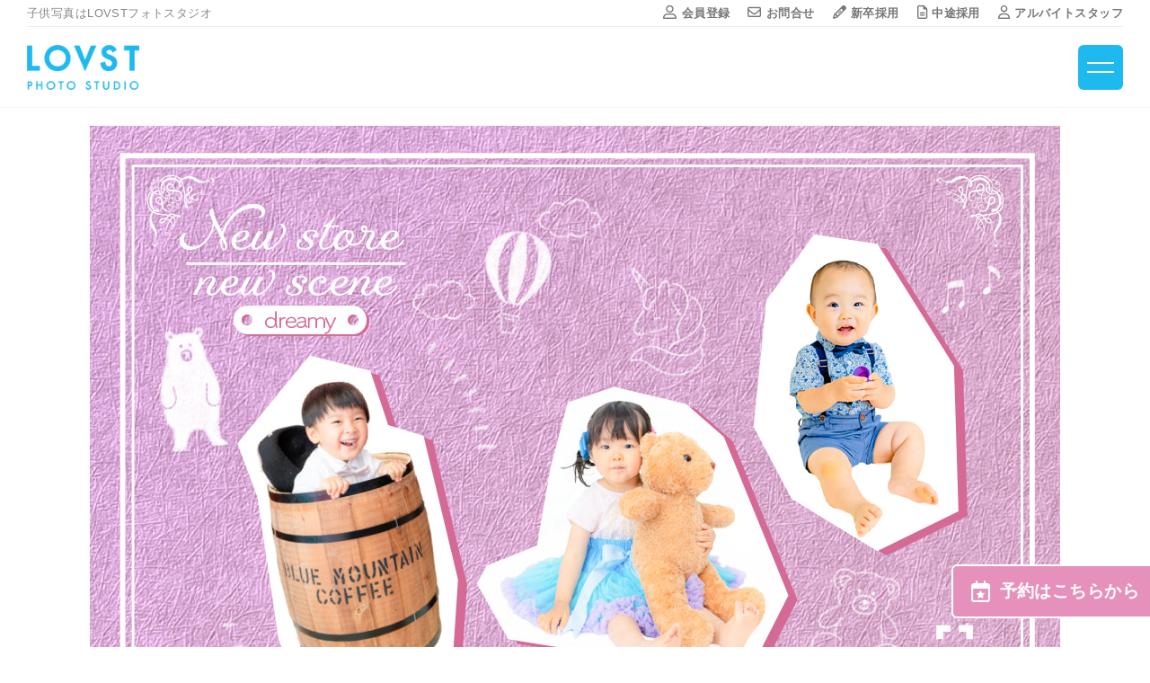

--- FILE ---
content_type: text/html; charset=UTF-8
request_url: https://lovstmade.com/default-news/news-musashikosugi/2524/
body_size: 19556
content:
<!DOCTYPE html>
<html lang="ja" class="preload">
	<head>
		
		<meta charset="utf-8">
		<meta name="viewport" content="width=device-width, initial-scale=1.0, minimum-scale=1.0">
		<meta name="format-detection" content="telephone=no">
							
		<!-- Google Tag Manager -->
        <script>(function(w,d,s,l,i){w[l]=w[l]||[];w[l].push({'gtm.start':
        new Date().getTime(),event:'gtm.js'});var f=d.getElementsByTagName(s)[0],
        j=d.createElement(s),dl=l!='dataLayer'?'&l='+l:'';j.async=true;j.src=
        'https://www.googletagmanager.com/gtm.js?id='+i+dl;f.parentNode.insertBefore(j,f);
        })(window,document,'script','dataLayer','GTM-T7DVPBS');</script>
		<!-- End Google Tag Manager -->
		
														
								
        <link rel="shortcut icon" href="/assets/img/common/favicon.ico">
        <link rel="apple-touch-icon" href="/assets/img/common/apple-touch-icon.png">
        <link rel="icon" type="image/png" href="/assets/img/common/android-chrome-256x256.png">
		<link rel="stylesheet" href="/assets/css/style.css?20260131191001" media="all">
				<script src="https://code.createjs.com/createjs-2015.11.26.min.js" defer></script>
		<script src="/assets/js/app.js" defer></script>
		<script src="/assets/js/slick.min.js" defer></script>
		<script src="/assets/js/jquery.matchHeight.js" defer></script>
		<script src="/assets/js/jquery.shuffle.min.js" defer></script>
		<meta name="facebook-domain-verification" content="px19ctjzxfhme3yqpgafndq1cpddeg" />
		<meta name='robots' content='index, follow, max-image-preview:large, max-snippet:-1, max-video-preview:-1' />

	<!-- This site is optimized with the Yoast SEO plugin v18.4.1 - https://yoast.com/wordpress/plugins/seo/ -->
	<title>オープニングキャンペーンのお知らせ【武蔵小杉店】 | お知らせ | 子供フォトスタジオ(写真館) - LOVST【ラブスト】</title>
	<meta name="description" content="LOVST からのお知らせをご紹介しています。七五三・入園・入学・卒園・卒業・誕生日などお子様、ご家族の記念撮影は子供フォトスタジオ(写真館)LOVST【ラブスト】にお任せください。" />
	<link rel="canonical" href="https://18.180.20.161/default-news/news-musashikosugi/2524/" />
	<meta property="og:locale" content="ja_JP" />
	<meta property="og:type" content="article" />
	<meta property="og:title" content="オープニングキャンペーンのお知らせ【武蔵小杉店】 | お知らせ | 子供フォトスタジオ(写真館) - LOVST【ラブスト】" />
	<meta property="og:description" content="LOVST からのお知らせをご紹介しています。七五三・入園・入学・卒園・卒業・誕生日などお子様、ご家族の記念撮影は子供フォトスタジオ(写真館)LOVST【ラブスト】にお任せください。" />
	<meta property="og:url" content="https://18.180.20.161/default-news/news-musashikosugi/2524/" />
	<meta property="og:site_name" content="子供フォトスタジオ(写真館) - LOVST【ラブスト】" />
	<meta property="article:published_time" content="2021-08-27T09:31:22+00:00" />
	<meta property="article:modified_time" content="2022-11-29T08:28:38+00:00" />
	<meta property="og:image" content="https://18.180.20.161/wp-content/uploads/2021/08/01A1C586-C3C0-4A5E-BF5E-A5A87D0AB2E7-1024x726.png" />
	<meta property="og:image:width" content="1024" />
	<meta property="og:image:height" content="726" />
	<meta property="og:image:type" content="image/png" />
	<meta name="twitter:card" content="summary_large_image" />
	<meta name="twitter:label1" content="執筆者" />
	<meta name="twitter:data1" content="LOVST kondo" />
	<meta name="twitter:label2" content="推定読み取り時間" />
	<meta name="twitter:data2" content="4分" />
	<script type="application/ld+json" class="yoast-schema-graph">{"@context":"https://schema.org","@graph":[{"@type":"WebSite","@id":"https://lovstmade.com/#website","url":"https://lovstmade.com/","name":"子供フォトスタジオ(写真館) - LOVST【ラブスト】","description":"七五三・入園・入学・卒園・卒業・誕生日などお子様、ご家族の記念撮影は子供フォトスタジオ(写真館)LOVST【ラブスト】にお任せください。様々な撮影ブースをご用意し、お子様の自然な表情をお写真に残します。","potentialAction":[{"@type":"SearchAction","target":{"@type":"EntryPoint","urlTemplate":"https://lovstmade.com/?s={search_term_string}"},"query-input":"required name=search_term_string"}],"inLanguage":"ja"},{"@type":"ImageObject","@id":"https://18.180.20.161/default-news/news-musashikosugi/2524/#primaryimage","inLanguage":"ja","url":"https://lovstmade.com/wp-content/uploads/2021/08/01A1C586-C3C0-4A5E-BF5E-A5A87D0AB2E7.png","contentUrl":"https://lovstmade.com/wp-content/uploads/2021/08/01A1C586-C3C0-4A5E-BF5E-A5A87D0AB2E7.png","width":1748,"height":1240},{"@type":"WebPage","@id":"https://18.180.20.161/default-news/news-musashikosugi/2524/#webpage","url":"https://18.180.20.161/default-news/news-musashikosugi/2524/","name":"オープニングキャンペーンのお知らせ【武蔵小杉店】 | お知らせ | 子供フォトスタジオ(写真館) - LOVST【ラブスト】","isPartOf":{"@id":"https://lovstmade.com/#website"},"primaryImageOfPage":{"@id":"https://18.180.20.161/default-news/news-musashikosugi/2524/#primaryimage"},"datePublished":"2021-08-27T09:31:22+00:00","dateModified":"2022-11-29T08:28:38+00:00","author":{"@id":"https://lovstmade.com/#/schema/person/39e3e8e289917e26d095d38835247c1e"},"description":"LOVST からのお知らせをご紹介しています。七五三・入園・入学・卒園・卒業・誕生日などお子様、ご家族の記念撮影は子供フォトスタジオ(写真館)LOVST【ラブスト】にお任せください。","breadcrumb":{"@id":"https://18.180.20.161/default-news/news-musashikosugi/2524/#breadcrumb"},"inLanguage":"ja","potentialAction":[{"@type":"ReadAction","target":["https://18.180.20.161/default-news/news-musashikosugi/2524/"]}]},{"@type":"BreadcrumbList","@id":"https://18.180.20.161/default-news/news-musashikosugi/2524/#breadcrumb","itemListElement":[{"@type":"ListItem","position":1,"name":"ホーム","item":"https://lovstmade.com/"},{"@type":"ListItem","position":2,"name":"オープニングキャンペーンのお知らせ【武蔵小杉店】"}]},{"@type":"Person","@id":"https://lovstmade.com/#/schema/person/39e3e8e289917e26d095d38835247c1e","name":"LOVST kondo","image":{"@type":"ImageObject","@id":"https://lovstmade.com/#personlogo","inLanguage":"ja","url":"https://secure.gravatar.com/avatar/2d4ff3e12cd10fa036c3000938af2ce3?s=96&d=mm&r=g","contentUrl":"https://secure.gravatar.com/avatar/2d4ff3e12cd10fa036c3000938af2ce3?s=96&d=mm&r=g","caption":"LOVST kondo"}}]}</script>
	<!-- / Yoast SEO plugin. -->


<link rel='dns-prefetch' href='//maxcdn.bootstrapcdn.com' />
<link rel='dns-prefetch' href='//s.w.org' />
<link rel="alternate" type="application/rss+xml" title="子供フォトスタジオ(写真館) - LOVST【ラブスト】 &raquo; フィード" href="https://lovstmade.com/feed/" />
<link rel="alternate" type="application/rss+xml" title="子供フォトスタジオ(写真館) - LOVST【ラブスト】 &raquo; コメントフィード" href="https://lovstmade.com/comments/feed/" />
<script>
window._wpemojiSettings = {"baseUrl":"https:\/\/s.w.org\/images\/core\/emoji\/13.1.0\/72x72\/","ext":".png","svgUrl":"https:\/\/s.w.org\/images\/core\/emoji\/13.1.0\/svg\/","svgExt":".svg","source":{"concatemoji":"https:\/\/lovstmade.com\/wp-includes\/js\/wp-emoji-release.min.js?ver=5.9.12"}};
/*! This file is auto-generated */
!function(e,a,t){var n,r,o,i=a.createElement("canvas"),p=i.getContext&&i.getContext("2d");function s(e,t){var a=String.fromCharCode;p.clearRect(0,0,i.width,i.height),p.fillText(a.apply(this,e),0,0);e=i.toDataURL();return p.clearRect(0,0,i.width,i.height),p.fillText(a.apply(this,t),0,0),e===i.toDataURL()}function c(e){var t=a.createElement("script");t.src=e,t.defer=t.type="text/javascript",a.getElementsByTagName("head")[0].appendChild(t)}for(o=Array("flag","emoji"),t.supports={everything:!0,everythingExceptFlag:!0},r=0;r<o.length;r++)t.supports[o[r]]=function(e){if(!p||!p.fillText)return!1;switch(p.textBaseline="top",p.font="600 32px Arial",e){case"flag":return s([127987,65039,8205,9895,65039],[127987,65039,8203,9895,65039])?!1:!s([55356,56826,55356,56819],[55356,56826,8203,55356,56819])&&!s([55356,57332,56128,56423,56128,56418,56128,56421,56128,56430,56128,56423,56128,56447],[55356,57332,8203,56128,56423,8203,56128,56418,8203,56128,56421,8203,56128,56430,8203,56128,56423,8203,56128,56447]);case"emoji":return!s([10084,65039,8205,55357,56613],[10084,65039,8203,55357,56613])}return!1}(o[r]),t.supports.everything=t.supports.everything&&t.supports[o[r]],"flag"!==o[r]&&(t.supports.everythingExceptFlag=t.supports.everythingExceptFlag&&t.supports[o[r]]);t.supports.everythingExceptFlag=t.supports.everythingExceptFlag&&!t.supports.flag,t.DOMReady=!1,t.readyCallback=function(){t.DOMReady=!0},t.supports.everything||(n=function(){t.readyCallback()},a.addEventListener?(a.addEventListener("DOMContentLoaded",n,!1),e.addEventListener("load",n,!1)):(e.attachEvent("onload",n),a.attachEvent("onreadystatechange",function(){"complete"===a.readyState&&t.readyCallback()})),(n=t.source||{}).concatemoji?c(n.concatemoji):n.wpemoji&&n.twemoji&&(c(n.twemoji),c(n.wpemoji)))}(window,document,window._wpemojiSettings);
</script>
<style>
img.wp-smiley,
img.emoji {
	display: inline !important;
	border: none !important;
	box-shadow: none !important;
	height: 1em !important;
	width: 1em !important;
	margin: 0 0.07em !important;
	vertical-align: -0.1em !important;
	background: none !important;
	padding: 0 !important;
}
</style>
	<link rel='stylesheet' id='twb-open-sans-css'  href='https://fonts.googleapis.com/css?family=Open+Sans%3A300%2C400%2C500%2C600%2C700%2C800&#038;display=swap&#038;ver=5.9.12' media='all' />
<link rel='stylesheet' id='twbbwg-global-css'  href='https://lovstmade.com/wp-content/plugins/photo-gallery/booster/assets/css/global.css?ver=1.0.0' media='all' />
<link rel='stylesheet' id='sbr_styles-css'  href='https://lovstmade.com/wp-content/plugins/reviews-feed/assets/css/sbr-styles.css?ver=1.1.1' media='all' />
<link rel='stylesheet' id='sbi_styles-css'  href='https://lovstmade.com/wp-content/plugins/instagram-feed/css/sbi-styles.min.css?ver=6.8.0' media='all' />
<link rel='stylesheet' id='wp-block-library-css'  href='https://lovstmade.com/wp-includes/css/dist/block-library/style.min.css?ver=5.9.12' media='all' />
<style id='wp-block-library-theme-inline-css'>
.wp-block-audio figcaption{color:#555;font-size:13px;text-align:center}.is-dark-theme .wp-block-audio figcaption{color:hsla(0,0%,100%,.65)}.wp-block-code>code{font-family:Menlo,Consolas,monaco,monospace;color:#1e1e1e;padding:.8em 1em;border:1px solid #ddd;border-radius:4px}.wp-block-embed figcaption{color:#555;font-size:13px;text-align:center}.is-dark-theme .wp-block-embed figcaption{color:hsla(0,0%,100%,.65)}.blocks-gallery-caption{color:#555;font-size:13px;text-align:center}.is-dark-theme .blocks-gallery-caption{color:hsla(0,0%,100%,.65)}.wp-block-image figcaption{color:#555;font-size:13px;text-align:center}.is-dark-theme .wp-block-image figcaption{color:hsla(0,0%,100%,.65)}.wp-block-pullquote{border-top:4px solid;border-bottom:4px solid;margin-bottom:1.75em;color:currentColor}.wp-block-pullquote__citation,.wp-block-pullquote cite,.wp-block-pullquote footer{color:currentColor;text-transform:uppercase;font-size:.8125em;font-style:normal}.wp-block-quote{border-left:.25em solid;margin:0 0 1.75em;padding-left:1em}.wp-block-quote cite,.wp-block-quote footer{color:currentColor;font-size:.8125em;position:relative;font-style:normal}.wp-block-quote.has-text-align-right{border-left:none;border-right:.25em solid;padding-left:0;padding-right:1em}.wp-block-quote.has-text-align-center{border:none;padding-left:0}.wp-block-quote.is-large,.wp-block-quote.is-style-large,.wp-block-quote.is-style-plain{border:none}.wp-block-search .wp-block-search__label{font-weight:700}.wp-block-group:where(.has-background){padding:1.25em 2.375em}.wp-block-separator{border:none;border-bottom:2px solid;margin-left:auto;margin-right:auto;opacity:.4}.wp-block-separator:not(.is-style-wide):not(.is-style-dots){width:100px}.wp-block-separator.has-background:not(.is-style-dots){border-bottom:none;height:1px}.wp-block-separator.has-background:not(.is-style-wide):not(.is-style-dots){height:2px}.wp-block-table thead{border-bottom:3px solid}.wp-block-table tfoot{border-top:3px solid}.wp-block-table td,.wp-block-table th{padding:.5em;border:1px solid;word-break:normal}.wp-block-table figcaption{color:#555;font-size:13px;text-align:center}.is-dark-theme .wp-block-table figcaption{color:hsla(0,0%,100%,.65)}.wp-block-video figcaption{color:#555;font-size:13px;text-align:center}.is-dark-theme .wp-block-video figcaption{color:hsla(0,0%,100%,.65)}.wp-block-template-part.has-background{padding:1.25em 2.375em;margin-top:0;margin-bottom:0}
</style>
<style id='global-styles-inline-css'>
body{--wp--preset--color--black: #000000;--wp--preset--color--cyan-bluish-gray: #abb8c3;--wp--preset--color--white: #FFF;--wp--preset--color--pale-pink: #f78da7;--wp--preset--color--vivid-red: #cf2e2e;--wp--preset--color--luminous-vivid-orange: #ff6900;--wp--preset--color--luminous-vivid-amber: #fcb900;--wp--preset--color--light-green-cyan: #7bdcb5;--wp--preset--color--vivid-green-cyan: #00d084;--wp--preset--color--pale-cyan-blue: #8ed1fc;--wp--preset--color--vivid-cyan-blue: #0693e3;--wp--preset--color--vivid-purple: #9b51e0;--wp--preset--color--primary: #0073a8;--wp--preset--color--secondary: #005075;--wp--preset--color--dark-gray: #111;--wp--preset--color--light-gray: #767676;--wp--preset--gradient--vivid-cyan-blue-to-vivid-purple: linear-gradient(135deg,rgba(6,147,227,1) 0%,rgb(155,81,224) 100%);--wp--preset--gradient--light-green-cyan-to-vivid-green-cyan: linear-gradient(135deg,rgb(122,220,180) 0%,rgb(0,208,130) 100%);--wp--preset--gradient--luminous-vivid-amber-to-luminous-vivid-orange: linear-gradient(135deg,rgba(252,185,0,1) 0%,rgba(255,105,0,1) 100%);--wp--preset--gradient--luminous-vivid-orange-to-vivid-red: linear-gradient(135deg,rgba(255,105,0,1) 0%,rgb(207,46,46) 100%);--wp--preset--gradient--very-light-gray-to-cyan-bluish-gray: linear-gradient(135deg,rgb(238,238,238) 0%,rgb(169,184,195) 100%);--wp--preset--gradient--cool-to-warm-spectrum: linear-gradient(135deg,rgb(74,234,220) 0%,rgb(151,120,209) 20%,rgb(207,42,186) 40%,rgb(238,44,130) 60%,rgb(251,105,98) 80%,rgb(254,248,76) 100%);--wp--preset--gradient--blush-light-purple: linear-gradient(135deg,rgb(255,206,236) 0%,rgb(152,150,240) 100%);--wp--preset--gradient--blush-bordeaux: linear-gradient(135deg,rgb(254,205,165) 0%,rgb(254,45,45) 50%,rgb(107,0,62) 100%);--wp--preset--gradient--luminous-dusk: linear-gradient(135deg,rgb(255,203,112) 0%,rgb(199,81,192) 50%,rgb(65,88,208) 100%);--wp--preset--gradient--pale-ocean: linear-gradient(135deg,rgb(255,245,203) 0%,rgb(182,227,212) 50%,rgb(51,167,181) 100%);--wp--preset--gradient--electric-grass: linear-gradient(135deg,rgb(202,248,128) 0%,rgb(113,206,126) 100%);--wp--preset--gradient--midnight: linear-gradient(135deg,rgb(2,3,129) 0%,rgb(40,116,252) 100%);--wp--preset--duotone--dark-grayscale: url('#wp-duotone-dark-grayscale');--wp--preset--duotone--grayscale: url('#wp-duotone-grayscale');--wp--preset--duotone--purple-yellow: url('#wp-duotone-purple-yellow');--wp--preset--duotone--blue-red: url('#wp-duotone-blue-red');--wp--preset--duotone--midnight: url('#wp-duotone-midnight');--wp--preset--duotone--magenta-yellow: url('#wp-duotone-magenta-yellow');--wp--preset--duotone--purple-green: url('#wp-duotone-purple-green');--wp--preset--duotone--blue-orange: url('#wp-duotone-blue-orange');--wp--preset--font-size--small: 19.5px;--wp--preset--font-size--medium: 20px;--wp--preset--font-size--large: 36.5px;--wp--preset--font-size--x-large: 42px;--wp--preset--font-size--normal: 22px;--wp--preset--font-size--huge: 49.5px;}.has-black-color{color: var(--wp--preset--color--black) !important;}.has-cyan-bluish-gray-color{color: var(--wp--preset--color--cyan-bluish-gray) !important;}.has-white-color{color: var(--wp--preset--color--white) !important;}.has-pale-pink-color{color: var(--wp--preset--color--pale-pink) !important;}.has-vivid-red-color{color: var(--wp--preset--color--vivid-red) !important;}.has-luminous-vivid-orange-color{color: var(--wp--preset--color--luminous-vivid-orange) !important;}.has-luminous-vivid-amber-color{color: var(--wp--preset--color--luminous-vivid-amber) !important;}.has-light-green-cyan-color{color: var(--wp--preset--color--light-green-cyan) !important;}.has-vivid-green-cyan-color{color: var(--wp--preset--color--vivid-green-cyan) !important;}.has-pale-cyan-blue-color{color: var(--wp--preset--color--pale-cyan-blue) !important;}.has-vivid-cyan-blue-color{color: var(--wp--preset--color--vivid-cyan-blue) !important;}.has-vivid-purple-color{color: var(--wp--preset--color--vivid-purple) !important;}.has-black-background-color{background-color: var(--wp--preset--color--black) !important;}.has-cyan-bluish-gray-background-color{background-color: var(--wp--preset--color--cyan-bluish-gray) !important;}.has-white-background-color{background-color: var(--wp--preset--color--white) !important;}.has-pale-pink-background-color{background-color: var(--wp--preset--color--pale-pink) !important;}.has-vivid-red-background-color{background-color: var(--wp--preset--color--vivid-red) !important;}.has-luminous-vivid-orange-background-color{background-color: var(--wp--preset--color--luminous-vivid-orange) !important;}.has-luminous-vivid-amber-background-color{background-color: var(--wp--preset--color--luminous-vivid-amber) !important;}.has-light-green-cyan-background-color{background-color: var(--wp--preset--color--light-green-cyan) !important;}.has-vivid-green-cyan-background-color{background-color: var(--wp--preset--color--vivid-green-cyan) !important;}.has-pale-cyan-blue-background-color{background-color: var(--wp--preset--color--pale-cyan-blue) !important;}.has-vivid-cyan-blue-background-color{background-color: var(--wp--preset--color--vivid-cyan-blue) !important;}.has-vivid-purple-background-color{background-color: var(--wp--preset--color--vivid-purple) !important;}.has-black-border-color{border-color: var(--wp--preset--color--black) !important;}.has-cyan-bluish-gray-border-color{border-color: var(--wp--preset--color--cyan-bluish-gray) !important;}.has-white-border-color{border-color: var(--wp--preset--color--white) !important;}.has-pale-pink-border-color{border-color: var(--wp--preset--color--pale-pink) !important;}.has-vivid-red-border-color{border-color: var(--wp--preset--color--vivid-red) !important;}.has-luminous-vivid-orange-border-color{border-color: var(--wp--preset--color--luminous-vivid-orange) !important;}.has-luminous-vivid-amber-border-color{border-color: var(--wp--preset--color--luminous-vivid-amber) !important;}.has-light-green-cyan-border-color{border-color: var(--wp--preset--color--light-green-cyan) !important;}.has-vivid-green-cyan-border-color{border-color: var(--wp--preset--color--vivid-green-cyan) !important;}.has-pale-cyan-blue-border-color{border-color: var(--wp--preset--color--pale-cyan-blue) !important;}.has-vivid-cyan-blue-border-color{border-color: var(--wp--preset--color--vivid-cyan-blue) !important;}.has-vivid-purple-border-color{border-color: var(--wp--preset--color--vivid-purple) !important;}.has-vivid-cyan-blue-to-vivid-purple-gradient-background{background: var(--wp--preset--gradient--vivid-cyan-blue-to-vivid-purple) !important;}.has-light-green-cyan-to-vivid-green-cyan-gradient-background{background: var(--wp--preset--gradient--light-green-cyan-to-vivid-green-cyan) !important;}.has-luminous-vivid-amber-to-luminous-vivid-orange-gradient-background{background: var(--wp--preset--gradient--luminous-vivid-amber-to-luminous-vivid-orange) !important;}.has-luminous-vivid-orange-to-vivid-red-gradient-background{background: var(--wp--preset--gradient--luminous-vivid-orange-to-vivid-red) !important;}.has-very-light-gray-to-cyan-bluish-gray-gradient-background{background: var(--wp--preset--gradient--very-light-gray-to-cyan-bluish-gray) !important;}.has-cool-to-warm-spectrum-gradient-background{background: var(--wp--preset--gradient--cool-to-warm-spectrum) !important;}.has-blush-light-purple-gradient-background{background: var(--wp--preset--gradient--blush-light-purple) !important;}.has-blush-bordeaux-gradient-background{background: var(--wp--preset--gradient--blush-bordeaux) !important;}.has-luminous-dusk-gradient-background{background: var(--wp--preset--gradient--luminous-dusk) !important;}.has-pale-ocean-gradient-background{background: var(--wp--preset--gradient--pale-ocean) !important;}.has-electric-grass-gradient-background{background: var(--wp--preset--gradient--electric-grass) !important;}.has-midnight-gradient-background{background: var(--wp--preset--gradient--midnight) !important;}.has-small-font-size{font-size: var(--wp--preset--font-size--small) !important;}.has-medium-font-size{font-size: var(--wp--preset--font-size--medium) !important;}.has-large-font-size{font-size: var(--wp--preset--font-size--large) !important;}.has-x-large-font-size{font-size: var(--wp--preset--font-size--x-large) !important;}
</style>
<link rel='stylesheet' id='ctf_styles-css'  href='https://lovstmade.com/wp-content/plugins/custom-twitter-feeds/css/ctf-styles.min.css?ver=2.2.2' media='all' />
<link rel='stylesheet' id='bwg_fonts-css'  href='https://lovstmade.com/wp-content/plugins/photo-gallery/css/bwg-fonts/fonts.css?ver=0.0.1' media='all' />
<link rel='stylesheet' id='sumoselect-css'  href='https://lovstmade.com/wp-content/plugins/photo-gallery/css/sumoselect.min.css?ver=3.4.6' media='all' />
<link rel='stylesheet' id='mCustomScrollbar-css'  href='https://lovstmade.com/wp-content/plugins/photo-gallery/css/jquery.mCustomScrollbar.min.css?ver=3.1.5' media='all' />
<link rel='stylesheet' id='bwg_googlefonts-css'  href='https://fonts.googleapis.com/css?family=Ubuntu&#038;subset=greek,latin,greek-ext,vietnamese,cyrillic-ext,latin-ext,cyrillic' media='all' />
<link rel='stylesheet' id='bwg_frontend-css'  href='https://lovstmade.com/wp-content/plugins/photo-gallery/css/styles.min.css?ver=1.8.21' media='all' />
<link rel='stylesheet' id='twentynineteen-style-css'  href='https://lovstmade.com/wp-content/themes/lovst/style.css?ver=5.9.12' media='all' />
<link rel='stylesheet' id='twentynineteen-print-style-css'  href='https://lovstmade.com/wp-content/themes/twentynineteen/print.css?ver=5.9.12' media='print' />
<link rel='stylesheet' id='cff-css'  href='https://lovstmade.com/wp-content/plugins/custom-facebook-feed/assets/css/cff-style.min.css?ver=4.2.2' media='all' />
<link rel='stylesheet' id='sb-font-awesome-css'  href='https://maxcdn.bootstrapcdn.com/font-awesome/4.7.0/css/font-awesome.min.css?ver=5.9.12' media='all' />
<link rel='stylesheet' id='nextgen_widgets_style-css'  href='https://lovstmade.com/wp-content/plugins/nextgen-gallery/products/photocrati_nextgen/modules/widget/static/widgets.css?ver=3.18' media='all' />
<link rel='stylesheet' id='nextgen_basic_thumbnails_style-css'  href='https://lovstmade.com/wp-content/plugins/nextgen-gallery/products/photocrati_nextgen/modules/nextgen_basic_gallery/static/thumbnails/nextgen_basic_thumbnails.css?ver=3.18' media='all' />
<link rel='stylesheet' id='nextgen_basic_slideshow_style-css'  href='https://lovstmade.com/wp-content/plugins/nextgen-gallery/products/photocrati_nextgen/modules/nextgen_basic_gallery/static/slideshow/ngg_basic_slideshow.css?ver=3.18' media='all' />
<link rel='stylesheet' id='bsf-Defaults-css'  href='https://lovstmade.com/wp-content/uploads/smile_fonts/Defaults/Defaults.css?ver=3.19.9' media='all' />
<link rel='stylesheet' id='ultimate-animate-css'  href='https://lovstmade.com/wp-content/plugins/Ultimate_VC_Addons/assets/min-css/animate.min.css?ver=3.19.9' media='all' />
<script src='https://lovstmade.com/wp-includes/js/jquery/jquery.min.js?ver=3.6.0' id='jquery-core-js'></script>
<script src='https://lovstmade.com/wp-includes/js/jquery/jquery-migrate.min.js?ver=3.3.2' id='jquery-migrate-js'></script>
<script src='https://lovstmade.com/wp-content/plugins/photo-gallery/booster/assets/js/circle-progress.js?ver=1.2.2' id='twbbwg-circle-js'></script>
<script id='twbbwg-global-js-extra'>
var twb = {"nonce":"aa28ed00e7","ajax_url":"https:\/\/lovstmade.com\/wp-admin\/admin-ajax.php","plugin_url":"https:\/\/lovstmade.com\/wp-content\/plugins\/photo-gallery\/booster","href":"https:\/\/lovstmade.com\/wp-admin\/admin.php?page=twbbwg_photo-gallery"};
var twb = {"nonce":"aa28ed00e7","ajax_url":"https:\/\/lovstmade.com\/wp-admin\/admin-ajax.php","plugin_url":"https:\/\/lovstmade.com\/wp-content\/plugins\/photo-gallery\/booster","href":"https:\/\/lovstmade.com\/wp-admin\/admin.php?page=twbbwg_photo-gallery"};
</script>
<script src='https://lovstmade.com/wp-content/plugins/photo-gallery/booster/assets/js/global.js?ver=1.0.0' id='twbbwg-global-js'></script>
<script src='https://lovstmade.com/wp-content/plugins/photo-gallery/js/jquery.sumoselect.min.js?ver=3.4.6' id='sumoselect-js'></script>
<script src='https://lovstmade.com/wp-content/plugins/photo-gallery/js/tocca.min.js?ver=2.0.9' id='bwg_mobile-js'></script>
<script src='https://lovstmade.com/wp-content/plugins/photo-gallery/js/jquery.mCustomScrollbar.concat.min.js?ver=3.1.5' id='mCustomScrollbar-js'></script>
<script src='https://lovstmade.com/wp-content/plugins/photo-gallery/js/jquery.fullscreen.min.js?ver=0.6.0' id='jquery-fullscreen-js'></script>
<script id='bwg_frontend-js-extra'>
var bwg_objectsL10n = {"bwg_field_required":"\u30d5\u30a3\u30fc\u30eb\u30c9\u306f\u5fc5\u9808\u3067\u3059\u3002","bwg_mail_validation":"\u3053\u308c\u306f\u6709\u52b9\u306a\u30e1\u30fc\u30eb\u30a2\u30c9\u30ec\u30b9\u3067\u306f\u3042\u308a\u307e\u305b\u3093\u3002","bwg_search_result":"\u691c\u7d22\u306b\u4e00\u81f4\u3059\u308b\u753b\u50cf\u304c\u3042\u308a\u307e\u305b\u3093\u3002","bwg_select_tag":"Select Tag","bwg_order_by":"Order By","bwg_search":"\u691c\u7d22","bwg_show_ecommerce":"Show Ecommerce","bwg_hide_ecommerce":"Hide Ecommerce","bwg_show_comments":"\u30b3\u30e1\u30f3\u30c8\u3092\u8868\u793a","bwg_hide_comments":"\u30b3\u30e1\u30f3\u30c8\u3092\u975e\u8868\u793a\u306b\u3057\u307e\u3059","bwg_restore":"\u5fa9\u5143\u3057\u307e\u3059","bwg_maximize":"\u6700\u5927\u5316\u3057\u307e\u3059","bwg_fullscreen":"\u30d5\u30eb\u30b9\u30af\u30ea\u30fc\u30f3","bwg_exit_fullscreen":"\u30d5\u30eb\u30b9\u30af\u30ea\u30fc\u30f3\u3092\u7d42\u4e86\u3057\u307e\u3059","bwg_search_tag":"SEARCH...","bwg_tag_no_match":"No tags found","bwg_all_tags_selected":"All tags selected","bwg_tags_selected":"tags selected","play":"\u518d\u751f","pause":"\u4e00\u6642\u505c\u6b62\u3057\u307e\u3059","is_pro":"","bwg_play":"\u518d\u751f","bwg_pause":"\u4e00\u6642\u505c\u6b62\u3057\u307e\u3059","bwg_hide_info":"\u60c5\u5831\u3092\u96a0\u3059","bwg_show_info":"\u60c5\u5831\u3092\u8868\u793a\u3057\u307e\u3059","bwg_hide_rating":"Hide rating","bwg_show_rating":"Show rating","ok":"Ok","cancel":"Cancel","select_all":"Select all","lazy_load":"0","lazy_loader":"https:\/\/lovstmade.com\/wp-content\/plugins\/photo-gallery\/images\/ajax_loader.png","front_ajax":"0","bwg_tag_see_all":"see all tags","bwg_tag_see_less":"see less tags"};
</script>
<script src='https://lovstmade.com/wp-content/plugins/photo-gallery/js/scripts.min.js?ver=1.8.21' id='bwg_frontend-js'></script>
<script src='https://lovstmade.com/wp-content/plugins/Ultimate_VC_Addons/assets/min-js/ultimate-params.min.js?ver=3.19.9' id='ultimate-vc-params-js'></script>
<script src='https://lovstmade.com/wp-content/plugins/Ultimate_VC_Addons/assets/min-js/jquery-appear.min.js?ver=3.19.9' id='ultimate-appear-js'></script>
<script src='https://lovstmade.com/wp-content/plugins/Ultimate_VC_Addons/assets/min-js/custom.min.js?ver=3.19.9' id='ultimate-custom-js'></script>
<link rel="https://api.w.org/" href="https://lovstmade.com/wp-json/" /><link rel="alternate" type="application/json" href="https://lovstmade.com/wp-json/wp/v2/posts/2524" /><link rel="EditURI" type="application/rsd+xml" title="RSD" href="https://lovstmade.com/xmlrpc.php?rsd" />
<link rel="wlwmanifest" type="application/wlwmanifest+xml" href="https://lovstmade.com/wp-includes/wlwmanifest.xml" /> 
<meta name="generator" content="WordPress 5.9.12" />
<link rel='shortlink' href='https://lovstmade.com/?p=2524' />
<link rel="alternate" type="application/json+oembed" href="https://lovstmade.com/wp-json/oembed/1.0/embed?url=https%3A%2F%2Flovstmade.com%2Fdefault-news%2Fnews-musashikosugi%2F2524%2F" />
<link rel="alternate" type="text/xml+oembed" href="https://lovstmade.com/wp-json/oembed/1.0/embed?url=https%3A%2F%2Flovstmade.com%2Fdefault-news%2Fnews-musashikosugi%2F2524%2F&#038;format=xml" />
<style>.recentcomments a{display:inline !important;padding:0 !important;margin:0 !important;}</style><meta name="generator" content="Powered by WPBakery Page Builder - drag and drop page builder for WordPress."/>
<style type="text/css" data-type="vc_shortcodes-custom-css">.vc_custom_1616502763019{padding-top: 50px !important;}</style><noscript><style> .wpb_animate_when_almost_visible { opacity: 1; }</style></noscript>		<script src="https://kit.fontawesome.com/62523d3dce.js" crossorigin="anonymous"></script>
		<!-- Google Tag Manager -->
        <script>(function(w,d,s,l,i){w[l]=w[l]||[];w[l].push({'gtm.start':
        new Date().getTime(),event:'gtm.js'});var f=d.getElementsByTagName(s)[0],
        j=d.createElement(s),dl=l!='dataLayer'?'&l='+l:'';j.async=true;j.src=
        'https://www.googletagmanager.com/gtm.js?id='+i+dl;f.parentNode.insertBefore(j,f);
        })(window,document,'script','dataLayer','GTM-MKJNDL8');</script>
		<!-- End Google Tag Manager -->
		<script>
		if (!window.afblpcvLpConf) {
			window.afblpcvLpConf = [];
		}
		window.afblpcvLpConf.push({
			siteId: "32f1a894"
		});
		window.afblpcvLinkConf = {
			siteId: "32f1a894",
			mode: "all"
		};
		</script>
		<script src="https://t.afi-b.com/jslib/lpcv.js?cid=32f1a894&pid=I15629N" async="async"></script>
	</head>

	<body id="pagetop" class="">
		<!-- Google Tag Manager (noscript) -->
		<noscript><iframe src="https://www.googletagmanager.com/ns.html?id=GTM-MKJNDL8"
		height="0" width="0" style="display:none;visibility:hidden"></iframe></noscript>
		
		<noscript><iframe src="https://www.googletagmanager.com/ns.html?id=GTM-T7DVPBS"
		height="0" width="0" style="display:none;visibility:hidden"></iframe></noscript>
		<!-- End Google Tag Manager (noscript) -->

		<div class="loading">
			<div id="intro_animation_container" class="intro_container">
				<canvas id="intro_canvas" class="intro_canvas"></canvas>
			</div>
		</div>

		<div class="wrapper">
		<div class="wrapper__cover"></div>
				<header class="header">
			<div class="header__inner">
				<div class="header__top">
										<div class="header__top-ttl">子供写真はLOVSTフォトスタジオ</div>
								            <form method="get" id="searchform" action="https://lovstmade.com"><input type="text" name="s" id="s" placeholder="SEARCH" /><button type="submit">検索</button></form>					<ul class="header__top-list">
						<li class="header__top-list-item"><a href="https://reserve.lovstmade.com/" class="header__top-list-link" target="_blank"><i class="header__top-list-icon far fa-user-alt"></i>会員登録</a></li>
						<li class="header__top-list-item"><a href="https://forms.gle/a5BVWCKKYxXrcnYt9" class="header__top-list-link"><i class="header__top-list-icon far fa-envelope"></i>お問合せ</a></li>
						<li class="header__top-list-item"><a href="/recruit/" class="header__top-list-link" target="_blank"><i class="header__top-list-icon far fa-pencil-alt"></i>新卒採用</a></li>
						<li class="header__top-list-item"><a href="https://narumiya-net-recruit.jp/list/?empTypeCd=5&brandId=800049923&brandId=800049925" class="header__top-list-link" target="_blank"><i class="header__top-list-icon far fa-file-alt"></i>中途採用</a></li>
						<li class="header__top-list-item"><a href="https://narumiya-net-recruit.jp/list/?brandId=800049923&brandId=800049925" class="header__top-list-link" target="_blank"><i class="header__top-list-icon far fa-user"></i>アルバイトスタッフ</a></li>
					</ul>
				</div>
				<div class="header__logo"><a href="/" class="header__link"><img src="/assets/img/common/logo.png" class="header__logo-img" alt="LOVST BY NARUMIYA" title=""></a></div>
				<nav class="g-nav">
					<div class="g-nav__content">
						<ul class="g-nav__list">
							<li class="g-nav__item--sp"><a href="https://reserve.lovstmade.com/" class="g-nav__link--sp" target="_blank"><i class="header__top-list-icon far fa-user-alt"></i>会員登録</a></li>
							<li class="g-nav__item js-g-nav-pulldown"><a href="/shop/" class="g-nav__link g-nav__link--pulldown js-g-nav-pulldown-trigger"><i class="g-nav__item-icon far fa-store-alt"></i>店舗から探す</a>
								<ul class="g-nav__pulldown js-g-nav-accordion" style="">
									<li class="g-nav__pulldown-item"><a href="/shop/ikebukuro_tobu/" class="g-nav__pulldown-link">池袋東武店</a></li>
									<li class="g-nav__pulldown-item"><a href="/shop/nishikasai/" class="g-nav__pulldown-link">ガーデン西葛西店</a></li>
									<li class="g-nav__pulldown-item"><a href="/shop/kachidoki/" class="g-nav__pulldown-link">勝どきリバーサイド店</a></li>
									<li class="g-nav__pulldown-item"><a href="/shop/kameido/" class="g-nav__pulldown-link">亀戸店</a></li>
									<li class="g-nav__pulldown-item"><a href="/shop/shinjuku/" class="g-nav__pulldown-link">新宿高島屋店</a></li>
									<li class="g-nav__pulldown-item"><a href="/shop/tamaplaza/" class="g-nav__pulldown-link">たまプラーザ店</a></li>
									<li class="g-nav__pulldown-item"><a href="/shop/yokohama/" class="g-nav__pulldown-link">マリンアンドウォークヨコハマ店</a></li>
									<li class="g-nav__pulldown-item"><a href="/shop/musashikosugi/" class="g-nav__pulldown-link">武蔵小杉店</a></li>
									<li class="g-nav__pulldown-item"><a href="/shop/omiya/" class="g-nav__pulldown-link">そごう大宮店</a></li>
									<li class="g-nav__pulldown-item"><a href="/shop/lalaportfukuoka/" class="g-nav__pulldown-link">ららぽーと福岡店</a></li>
								</ul>
							</li>
							<li class="g-nav__item js-g-nav-pulldown"><a href="/plan/" class="g-nav__link g-nav__link--pulldown js-g-nav-pulldown-trigger"><i class="g-nav__item-icon far fa-camera-retro"></i>プランから探す</a>
								<ul class="g-nav__pulldown js-g-nav-accordion" style="">
									<li class="g-nav__pulldown-item"><a href="/plan/shichigosan/" class="g-nav__pulldown-link">七五三</a></li>
									<li class="g-nav__pulldown-item"><a href="/plan/smash-cake/" class="g-nav__pulldown-link">スマッシュケーキ</a></li>
									<li class="g-nav__pulldown-item"><a href="/plan/omiyamairi-100days/" class="g-nav__pulldown-link">お宮参り/百日祝い</a></li>
									<li class="g-nav__pulldown-item"><a href="/plan/birthday/" class="g-nav__pulldown-link">バースデー・成長記録</a></li>
									<li class="g-nav__pulldown-item"><a href="/plan/1000days/" class="g-nav__pulldown-link">1000days記念撮影</a></li>
									<li class="g-nav__pulldown-item"><a href="/plan/school/" class="g-nav__pulldown-link">入園入学・卒園卒業</a></li>
									<li class="g-nav__pulldown-item"><a href="/plan/halfseijinshiki/" class="g-nav__pulldown-link">ハーフ成人式</a></li>
									<li class="g-nav__pulldown-item"><a href="/plan/sekku/" class="g-nav__pulldown-link">ひなまつり・端午の節句撮影</a></li>
									<li class="g-nav__pulldown-item"><a href="/plan/idphoto/" class="g-nav__pulldown-link">証明写真・宣材写真撮影</a></li>
									<li class="g-nav__pulldown-item"><a href="/plan/maternity" class="g-nav__pulldown-link">マタニティフォト</a></li>
									<li class="g-nav__pulldown-item"><a href="/plan/newborn" class="g-nav__pulldown-link">ニューボーンフォト出張撮影</a></li>
									<li class="g-nav__pulldown-item"><a href="/plan/kimonorental/" class="g-nav__pulldown-link">七五三お参り用着物レンタルプラン</a></li>
									<li class="g-nav__pulldown-item"><a href="/plan/collaboration/" class="g-nav__pulldown-link">コラボ撮影</a></li>
									<li class="g-nav__pulldown-item"><a href="/plan/pet/" class="g-nav__pulldown-link">ペット撮影</a></li>
									<li class="g-nav__pulldown-item"><a href="https://lovstmade.com/visit/" class="g-nav__pulldown-link">見学会</a></li>
								</ul>
							</li>
							<!-- <li class="g-nav__item"><a href="#" class="g-nav__link"><i class="g-nav__item-icon far fa-calendar-alt"></i>日程から探す</a></li> -->
							<li class="g-nav__item--sub"><form method="get" id="searchform" action="https://lovstmade.com"><input type="text" name="s" id="s" placeholder="SEARCH" /><button type="submit">検索</button></form></li>
							<li class="g-nav__item--sub"><a href="/index.php#about" class="g-nav__link--sub">LOVSTとは</a></li>
							<li class="g-nav__item--sub"><a href="/news/" class="g-nav__link--sub">最新情報</a></li>
							<li class="g-nav__item--sub"><a href="/items/" class="g-nav__link--sub">商品</a></li>
							<li class="g-nav__item--sub"><a href="/costume/" class="g-nav__link--sub">衣装</a></li>
							<li class="g-nav__item--sub"><a href="/scene/" class="g-nav__link--sub">シーン</a></li>
							<li class="g-nav__item--sub"><a href="/staff/" class="g-nav__link--sub">スタッフ</a></li>
							<li class="g-nav__item--sub"><a href="/leaflet/" class="g-nav__link--sub">リーフレット</a></li>
							<li class="g-nav__item--sub"><a href="/faq/" class="g-nav__link--sub">よくあるご質問</a></li>
							<li class="g-nav__item--sub sp-disp"><a href="/recruit/" class="g-nav__link--sub" target="_blank">新卒採用</a></li>
							<li class="g-nav__item--sub sp-disp"><a href="https://narumiya-net-recruit.jp/list/?empTypeCd=5&brandId=800049923&brandId=800049925" class="g-nav__link--sub" target="_blank">中途採用</a></li>
							<li class="g-nav__item--sub sp-disp"><a href="https://narumiya-net-recruit.jp/list/?brandId=800049923&brandId=800049925" class="g-nav__link--sub" target="_blank">アルバイトスタッフ</a></li>
							<li class="g-nav__item--reserve"><a href="https://reserve.lovstmade.com/reserve" class="g-nav__link--reserve"><i class="far fa-calendar-star"></i>ご予約</a></li>
							<li class="g-nav__item--contact"><a href="https://forms.gle/a5BVWCKKYxXrcnYt9" class="g-nav__link--contact"><i class="far fa-envelope"></i>お問合せ</a></li>
						</ul>
					</div>
				</nav>
				<div class="g-nav-trigger js-g-nav-trigger"><span class="g-nav-trigger__inner"></span></div>
			</div>
		</header>
		
		<div id="container" class="container home" role="main">

	<div id="primary" class="content-area">
		<main id="main" class="site-main">

			
<article id="post-2524" class="post-2524 post type-post status-publish format-standard has-post-thumbnail hentry category-news-musashikosugi entry">
		
		<div class="entry-content page-single menu-on" data-reserve-link="">
			<div class="vc_row wpb_row vc_row-fluid news-detail"><div class="news-detail__main-imgbox wpb_column vc_column_container vc_col-sm-12"><div class="vc_column-inner"><div class="wpb_wrapper">
	<div  class="wpb_single_image wpb_content_element vc_align_left   news-detail__section-img">
		
		<figure class="wpb_wrapper vc_figure">
			<div class="vc_single_image-wrapper   vc_box_border_grey"><img width="1080" height="720" src="https://lovstmade.com/wp-content/uploads/2021/08/シーン-4.jpg" class="vc_single_image-img attachment-full" alt="" loading="lazy" srcset="https://lovstmade.com/wp-content/uploads/2021/08/シーン-4.jpg 1080w, https://lovstmade.com/wp-content/uploads/2021/08/シーン-4-300x200.jpg 300w, https://lovstmade.com/wp-content/uploads/2021/08/シーン-4-1024x683.jpg 1024w, https://lovstmade.com/wp-content/uploads/2021/08/シーン-4-768x512.jpg 768w" sizes="(max-width: 1080px) 100vw, 1080px" /></div>
		</figure>
	</div>
</div></div></div></div><section id="cont-3" class="vc_section news-detail__section"><div class="vc_row wpb_row vc_row-fluid news-detail__index"><div class="news-detail__index-list wpb_column vc_column_container vc_col-sm-12"><div class="vc_column-inner"><div class="wpb_wrapper"><div class="smile_icon_list_wrap ult_info_list_container ult-adjust-bottom-margin news-detail__index-list-item "><ul class="smile_icon_list left square with_bg"><li class="icon_list_item" style=" font-size:72px;"><div class="icon_list_icon" data-animation="" data-animation-delay="03" style="font-size:24px;border-width:1px;border-style:none;background:#ffffff;color:#333333;border-color:#333333;"><i class="" ></i></div><div class="icon_description" id="Info-list-wrap-9097" style="font-size:24px;"><h3 class="ult-responsive info-list-heading"  data-ultimate-target='#Info-list-wrap-9097 h3'  data-responsive-json-new='{"font-size":"desktop:16px;","line-height":"desktop:24px;"}'  style="">1.</h3><div class="icon_description_text ult-responsive"  data-ultimate-target='#Info-list-wrap-9097 .icon_description_text'  data-responsive-json-new='{"font-size":"desktop:13px;","line-height":"desktop:18px;"}'  style=""><p><strong>✅目玉企画多数✅モニター募集とオープニングキャンペーンのご案内！</strong></p>
</div></div><div class="icon_list_connector"  style="border-right-width: 1px;border-right-style: dashed;border-color: #333333;"></div><a class="ulimate-info-list-link" href="#cont-1" ></a></li><li class="icon_list_item" style=" font-size:72px;"><div class="icon_list_icon" data-animation="" data-animation-delay="03" style="font-size:24px;border-width:1px;border-style:none;background:#ffffff;color:#333333;border-color:#333333;"><i class="" ></i></div><div class="icon_description" id="Info-list-wrap-7247" style="font-size:24px;"><h3 class="ult-responsive info-list-heading"  data-ultimate-target='#Info-list-wrap-7247 h3'  data-responsive-json-new='{"font-size":"desktop:16px;","line-height":"desktop:24px;"}'  style="">2.</h3><div class="icon_description_text ult-responsive"  data-ultimate-target='#Info-list-wrap-7247 .icon_description_text'  data-responsive-json-new='{"font-size":"desktop:13px;","line-height":"desktop:18px;"}'  style=""><p><span style="color: #333333;">🗓<strong>9/30-10/31までのモニター撮影募集</strong>🗓　終了しました</span></p>
</div></div><div class="icon_list_connector"  style="border-right-width: 1px;border-right-style: dashed;border-color: #333333;"></div><a class="ulimate-info-list-link" href="#cont-2" ></a></li><li class="icon_list_item" style=" font-size:72px;"><div class="icon_list_icon" data-animation="" data-animation-delay="03" style="font-size:24px;border-width:1px;border-style:none;background:#ffffff;color:#333333;border-color:#333333;"><i class="" ></i></div><div class="icon_description" id="Info-list-wrap-8421" style="font-size:24px;"><h3 class="ult-responsive info-list-heading"  data-ultimate-target='#Info-list-wrap-8421 h3'  data-responsive-json-new='{"font-size":"desktop:16px;","line-height":"desktop:24px;"}'  style="">3.</h3><div class="icon_description_text ult-responsive"  data-ultimate-target='#Info-list-wrap-8421 .icon_description_text'  data-responsive-json-new='{"font-size":"desktop:13px;","line-height":"desktop:18px;"}'  style=""><p><strong>📸オープニングキャンペーンのお知らせ📸　Vo.1　12/31まで</strong></p>
</div></div><div class="icon_list_connector"  style="border-right-width: 1px;border-right-style: dashed;border-color: #333333;"></div><a class="ulimate-info-list-link" href="#cont-3" ></a></li><li class="icon_list_item" style=" font-size:72px;"><div class="icon_list_icon" data-animation="" data-animation-delay="03" style="font-size:24px;border-width:1px;border-style:none;background:#ffffff;color:#333333;border-color:#333333;"><i class="" ></i></div><div class="icon_description" id="Info-list-wrap-9912" style="font-size:24px;"><h3 class="ult-responsive info-list-heading"  data-ultimate-target='#Info-list-wrap-9912 h3'  data-responsive-json-new='{"font-size":"desktop:16px;","line-height":"desktop:24px;"}'  style="">4.</h3><div class="icon_description_text ult-responsive"  data-ultimate-target='#Info-list-wrap-9912 .icon_description_text'  data-responsive-json-new='{"font-size":"desktop:13px;","line-height":"desktop:18px;"}'  style=""><p><strong>📸オープニングキャンペーンのお知らせ📸　Vo.2　終了しました</strong></p>
</div></div><div class="icon_list_connector"  style="border-right-width: 1px;border-right-style: dashed;border-color: #333333;"></div><a class="ulimate-info-list-link" href="#cont-4" ></a></li><li class="icon_list_item" style=" font-size:72px;"><div class="icon_list_icon" data-animation="" data-animation-delay="03" style="font-size:24px;border-width:1px;border-style:none;background:#ffffff;color:#333333;border-color:#333333;"><i class="" ></i></div><div class="icon_description" id="Info-list-wrap-4315" style="font-size:24px;"><h3 class="ult-responsive info-list-heading"  data-ultimate-target='#Info-list-wrap-4315 h3'  data-responsive-json-new='{"font-size":"desktop:16px;","line-height":"desktop:24px;"}'  style="">5.</h3><div class="icon_description_text ult-responsive"  data-ultimate-target='#Info-list-wrap-4315 .icon_description_text'  data-responsive-json-new='{"font-size":"desktop:13px;","line-height":"desktop:18px;"}'  style=""><p><strong>📣武蔵小杉店情報📣</strong></p>
</div></div><div class="icon_list_connector"  style="border-right-width: 1px;border-right-style: dashed;border-color: #333333;"></div><a class="ulimate-info-list-link" href="#cont-5" ></a></li></ul></div></div></div></div></div><div class="vc_row wpb_row vc_row-fluid"><div class="wpb_column vc_column_container vc_col-sm-12"><div class="vc_column-inner"><div class="wpb_wrapper">
	<div  class="wpb_single_image wpb_content_element vc_align_left">
		
		<figure class="wpb_wrapper vc_figure">
			<div class="vc_single_image-wrapper   vc_box_border_grey"><img width="1080" height="1080" src="https://lovstmade.com/wp-content/uploads/2021/08/6B75F483-A910-42CA-9961-2B6A07A7C590.png" class="vc_single_image-img attachment-full" alt="" loading="lazy" srcset="https://lovstmade.com/wp-content/uploads/2021/08/6B75F483-A910-42CA-9961-2B6A07A7C590.png 1080w, https://lovstmade.com/wp-content/uploads/2021/08/6B75F483-A910-42CA-9961-2B6A07A7C590-300x300.png 300w, https://lovstmade.com/wp-content/uploads/2021/08/6B75F483-A910-42CA-9961-2B6A07A7C590-1024x1024.png 1024w, https://lovstmade.com/wp-content/uploads/2021/08/6B75F483-A910-42CA-9961-2B6A07A7C590-150x150.png 150w, https://lovstmade.com/wp-content/uploads/2021/08/6B75F483-A910-42CA-9961-2B6A07A7C590-768x768.png 768w" sizes="(max-width: 1080px) 100vw, 1080px" /></div>
		</figure>
	</div>

	<div class="wpb_text_column wpb_content_element  news-detail__section-ttl" >
		<div class="wpb_wrapper">
			<p><strong>📸オープニングキャンペーンのお知らせ📸　Vo.1</strong></p>

		</div>
	</div>

	<div class="wpb_text_column wpb_content_element  news-detail__section-txt" >
		<div class="wpb_wrapper">
			<p><span style="color: #0000ff;"><strong>＼＼大好評のオープニングキャンペーン開催中／／</strong></span></p>
<p><strong>9/30-12/31までの期間中、</strong></p>
<p><strong>全ての撮影プランをお会計金額より<span style="color: #ff0000;">￥5,000</span>引き！</strong></p>
<p>&nbsp;</p>
<p><strong>七五三撮影、ベビーバースデー、キッズバースデー、スマッシュケーキ</strong>にてご利用をいただくことができます！</p>
<p>※スマッシュケーキ撮影のみのプランではご利用いただけません。</p>
<p>※基本料金またはキャンペーン価格が税込￥30,000以上の撮影プランにのみ適応となります。</p>
<p>オプション追加等で、合計金額が￥30,000以上となる場合も適応されませんのでご注意くださいませ。</p>

		</div>
	</div>
</div></div></div></div></section><section id="cont-1" class="vc_section news-detail__section"><div class="vc_row wpb_row vc_row-fluid"><div class="wpb_column vc_column_container vc_col-sm-12"><div class="vc_column-inner"><div class="wpb_wrapper">
	<div class="wpb_text_column wpb_content_element  news-detail__section-ttl" >
		<div class="wpb_wrapper">
			<p><strong>✅目玉企画多数✅</strong></p>
<p><strong>モニター募集</strong>と<strong>オープニングキャンペーン</strong>のご案内！</p>

		</div>
	</div>

	<div class="wpb_text_column wpb_content_element  news-detail__section-txt" >
		<div class="wpb_wrapper">
			<p>9月30日（木曜）にオープンします！</p>
<p>近隣にお住いの方、または沿線沿いの皆様に愛される店舗となるようお客様に寄り添ったお店づくりをしてゆきます。</p>
<p>どうかよろしくお願いしますm(_ _)m</p>
<p>&nbsp;</p>
<p>お陰さまで池袋東武店が8/26に無事にオープン致しました！</p>
<p>現在の世の中の流れもあり、</p>
<p>粛々とオープンのための準備を進めているため、情報量が少ない中でのオープンとなりますこと心よりお詫びいたします。</p>
<p>そのため、オープン準備期間中より店舗インスタグラムにてシーン案内や衣装などの情報を公開させていただきます📸</p>

		</div>
	</div>

	<div class="wpb_text_column wpb_content_element  news-detail__section-txt" >
		<div class="wpb_wrapper">
			<p>皆様に武蔵小杉店をより知っていただけるよう<span style="color: #ff0000;"><strong>OPEN記念モニター撮影</strong></span>をご用意させていただきます。</p>
<p>&nbsp;</p>
<p>随時、こちらのホームページとインスタグラムにて情報公開してゆきますのでしばらくお待ちくださいませ。</p>
<p>LOVST武蔵小杉店のインスタやホームページ素材として、お写真掲載OKの方限定募集となります。</p>
<p>※全てのお写真をインスタグラムへ投稿させていただきます♡</p>
<p>ひと足先に、武蔵小杉店での撮影を体験しホームページやインスタグラムへモデルとして掲載されてみませんか📸</p>
<p>&nbsp;</p>
<p>通常予約がいつもよりもお得になる、<span style="color: #ff0000;"><strong>オープン🎉記念価格🎉</strong></span>でのご案内も致します。</p>
<p><strong>お得なオープニングキャンペーンもご用意しております🎁</strong></p>
<p>&nbsp;</p>
<p>&nbsp;</p>
<p>ぜひ、最後まで本ブログ記事をご覧くださいませ。</p>

		</div>
	</div>
</div></div></div></div></section><section id="cont-2" class="vc_section news-detail__section"><div class="vc_row wpb_row vc_row-fluid"><div class="wpb_column vc_column_container vc_col-sm-12"><div class="vc_column-inner"><div class="wpb_wrapper">
	<div  class="wpb_single_image wpb_content_element vc_align_left">
		
		<figure class="wpb_wrapper vc_figure">
			<div class="vc_single_image-wrapper   vc_box_border_grey"><img width="1080" height="1080" src="https://lovstmade.com/wp-content/uploads/2021/08/A29E7DF1-E81F-47C7-9FFF-C3B6EFF5EAEC.png" class="vc_single_image-img attachment-full" alt="" loading="lazy" srcset="https://lovstmade.com/wp-content/uploads/2021/08/A29E7DF1-E81F-47C7-9FFF-C3B6EFF5EAEC.png 1080w, https://lovstmade.com/wp-content/uploads/2021/08/A29E7DF1-E81F-47C7-9FFF-C3B6EFF5EAEC-300x300.png 300w, https://lovstmade.com/wp-content/uploads/2021/08/A29E7DF1-E81F-47C7-9FFF-C3B6EFF5EAEC-1024x1024.png 1024w, https://lovstmade.com/wp-content/uploads/2021/08/A29E7DF1-E81F-47C7-9FFF-C3B6EFF5EAEC-150x150.png 150w, https://lovstmade.com/wp-content/uploads/2021/08/A29E7DF1-E81F-47C7-9FFF-C3B6EFF5EAEC-768x768.png 768w" sizes="(max-width: 1080px) 100vw, 1080px" /></div>
		</figure>
	</div>

	<div class="wpb_text_column wpb_content_element  news-detail__section-ttl" >
		<div class="wpb_wrapper">
			<p>🗓<span style="color: #ff0000;"><strong>第一弾📸9/30-10/8まで（平日限定）のモニター撮影募集</strong></span>🗓</p>

		</div>
	</div>

	<div class="wpb_text_column wpb_content_element  news-detail__section-txt" >
		<div class="wpb_wrapper">
			<p>＿＿＿＿＿＿＿＿＿＿＿＿＿＿＿＿</p>
<p>▼サービス内容はこちらよりご覧くださいませ！▼</p>
<p><strong>＜サービス内容＞</strong></p>
<p>お好きな１シーンにて撮影することができます！</p>
<p>お一家族のみでご利用いただくこと可能です。</p>
<p>※モニター撮影ですので、複数ご家族での撮影は基本的にはご遠慮させていただいております。</p>
<p><strong>●募集期間：9/30-10/8</strong></p>
<p><strong>●撮影料金：￥5,000（税込）</strong></p>
<p>●所要時間：３０分（撮影時間含む）<br />
●カット数：２０カット<br />
●ご案内シーン：１シーン</p>
<p>●データお渡し：LINEにてお渡し</p>
<p>※USB高画質データはオプション購入いただけます</p>
<p>●ヘアセット：無料（１名様まで）</p>
<p>※ヘアセットはシンプルな巻き髪、または簡単なアップスタイルのみとなります。（編みこみ等のセット時間が必要なヘアセットはお断りをさせていただきます）</p>
<p><strong>＜オプション＞（税込）</strong><br />
👗レンタル衣装：￥500（１名様１着）</p>
<p>🎨ヘアセット：￥1,000（１名様追加で）<br />
📸カット数追加</p>
<p>┗５カット　：￥1,000</p>
<p>┗１０カット：￥1,500</p>
<p>┗２０カット：￥3,000</p>
<p>👪家族写真：￥1,000<br />
📸USBデータ（高画質）：￥3,000<br />
📸１シーン追加　：￥5,000</p>
<p>※１シーン追加で２０カット追加プレゼント致します。</p>
<p>&nbsp;</p>
<p>ご予約方法は第三弾モニター募集のあとにございます。</p>
<p>恐れ入りますがご一読の上、ご予約をお待ちしております。</p>

		</div>
	</div>

	<div  class="wpb_single_image wpb_content_element vc_align_left">
		
		<figure class="wpb_wrapper vc_figure">
			<div class="vc_single_image-wrapper   vc_box_border_grey"><img width="1080" height="1080" src="https://lovstmade.com/wp-content/uploads/2021/08/A1A26079-FB6E-4B03-94AB-CC5D750D5ED5.png" class="vc_single_image-img attachment-full" alt="" loading="lazy" srcset="https://lovstmade.com/wp-content/uploads/2021/08/A1A26079-FB6E-4B03-94AB-CC5D750D5ED5.png 1080w, https://lovstmade.com/wp-content/uploads/2021/08/A1A26079-FB6E-4B03-94AB-CC5D750D5ED5-300x300.png 300w, https://lovstmade.com/wp-content/uploads/2021/08/A1A26079-FB6E-4B03-94AB-CC5D750D5ED5-1024x1024.png 1024w, https://lovstmade.com/wp-content/uploads/2021/08/A1A26079-FB6E-4B03-94AB-CC5D750D5ED5-150x150.png 150w, https://lovstmade.com/wp-content/uploads/2021/08/A1A26079-FB6E-4B03-94AB-CC5D750D5ED5-768x768.png 768w" sizes="(max-width: 1080px) 100vw, 1080px" /></div>
		</figure>
	</div>

	<div class="wpb_text_column wpb_content_element  news-detail__section-ttl" >
		<div class="wpb_wrapper">
			<p><span style="color: #ff0000;"><strong>大好評につき！満枠となりました。</strong></span></p>

		</div>
	</div>

	<div class="wpb_text_column wpb_content_element  news-detail__section-ttl" >
		<div class="wpb_wrapper">
			<p>🗓<span style="color: #ff0000;"><strong>第二弾📸モニター撮影募集（期間延長！決定10/26まで）</strong></span>🗓</p>

		</div>
	</div>

	<div class="wpb_text_column wpb_content_element  news-detail__section-txt" >
		<div class="wpb_wrapper">
			<p>＿＿＿＿＿＿＿＿＿＿＿＿＿＿＿＿</p>
<p>▼サービス内容はこちらよりご覧くださいませ！▼</p>
<p><strong>＜サービス内容＞</strong></p>
<p>メゾピアノ限定ドレスでのモニター撮影会を開催致します！</p>
<p>店舗限定ドレスがいち早く着れる募集となります。</p>
<p><strong>＜ご注意点＞</strong></p>
<p>①お一家族でのご参加とさせていただいております</p>
<p>②一つの枠で撮影可能人数はドレスを着られるお子様１名様のみとなります</p>
<p>お友達同士やドレスでお二人で撮影されたいというご希望がある場合、</p>
<p>ヘアセットなどでお時間を要するため二枠ご予約お願いします</p>
<p>&nbsp;</p>
<p><strong>●募集期間：10/13-10/26（期間を延長いたしました！）</strong></p>
<p><strong>●撮影料金：特別プラス（平日）￥ 16,800（税込）</strong></p>
<p><strong>●撮影料金：特別プラス（土日祝）￥ 18,800（税込）</strong></p>
<p>●所要時間：60分程度（撮影時間含む）</p>
<p>※年齢により着付け時間などが異なりますため、</p>
<p>大変に恐れ入りますが余裕を持ったスケジューリングをお願いします。</p>
<p>●対象：80-90cm / 100-110cm / 120-130cm<br />
●カット数：２０カット<br />
●ご案内シーン：１シーン</p>
<p>ドレス撮影のみとさせていただいております。</p>
<p>●データお渡し：LINEにてお渡し</p>
<p>※USB高画質データはオプション購入いただけます</p>
<p>●ヘアセット（プチメイクも）：無料</p>
<p>※ヘアセットは簡単なアップスタイルのみとなります。（編みこみ等のセット時間が必要なヘアセットはお断りをさせていただきます）</p>
<p>スタッフより可能なヘアセットをお知らせいたします。</p>
<p><strong>＜オプション＞（税込）</strong></p>
<p>📸カット数追加</p>
<p>┗５カット　：￥1,000</p>
<p>┗１０カット：￥1,500</p>
<p>┗２０カット：￥3,000</p>
<p>📸USBデータ（高画質）：￥3,000<br />
📸１シーン追加　：￥5,000</p>
<p>※１シーン追加で２０カット追加プレゼント致します。</p>
<p>※１シーン追加で、ご兄弟姉妹お一人まで無料で集合写真のに撮影いたします</p>
<p>その際は、ヘアセットとレンタル衣装のご用意はございませんので、撮影してもOKな衣装でご来店くださいませ。</p>

		</div>
	</div>

	<div  class="wpb_single_image wpb_content_element vc_align_left">
		
		<figure class="wpb_wrapper vc_figure">
			<div class="vc_single_image-wrapper   vc_box_border_grey"><img width="1080" height="1080" src="https://lovstmade.com/wp-content/uploads/2021/08/DED75446-F447-46EE-BE72-2A8184F43790.png" class="vc_single_image-img attachment-full" alt="" loading="lazy" srcset="https://lovstmade.com/wp-content/uploads/2021/08/DED75446-F447-46EE-BE72-2A8184F43790.png 1080w, https://lovstmade.com/wp-content/uploads/2021/08/DED75446-F447-46EE-BE72-2A8184F43790-300x300.png 300w, https://lovstmade.com/wp-content/uploads/2021/08/DED75446-F447-46EE-BE72-2A8184F43790-1024x1024.png 1024w, https://lovstmade.com/wp-content/uploads/2021/08/DED75446-F447-46EE-BE72-2A8184F43790-150x150.png 150w, https://lovstmade.com/wp-content/uploads/2021/08/DED75446-F447-46EE-BE72-2A8184F43790-768x768.png 768w" sizes="(max-width: 1080px) 100vw, 1080px" /></div>
		</figure>
	</div>

	<div class="wpb_text_column wpb_content_element  news-detail__section-ttl" >
		<div class="wpb_wrapper">
			<p>🗓<span style="color: #ff0000;"><strong>第三弾📸モニター撮影募集（10/23-10/31）</strong></span>🗓</p>

		</div>
	</div>

	<div class="wpb_text_column wpb_content_element  news-detail__section-ttl" >
		<div class="wpb_wrapper">
			<p>＿＿＿＿＿＿＿＿＿＿＿＿＿＿＿＿</p>
<p>▼サービス内容はこちらよりご覧くださいませ！▼</p>
<p><strong>＜サービス内容＞</strong></p>
<p>新作お着物でお子様お１人のみを１シーン撮影することが可能です。</p>
<p>※通常予約も受け付けているため、シーンはスタッフ指定シーンをご案内させていただきます。</p>
<p>土日は混み合うため平日のご来店がオススメです✌️</p>
<p><strong>＜ご注意点＞</strong></p>
<p>①レンタルお着物は数点となります</p>
<p>②お一家族でのご参加とさせていただいております</p>
<p>③一つの枠で撮影可能人数はお着物を着られるお子様１名様のみとなります</p>
<p>ご兄妹姉妹様でお着物撮影されたいというご希望がある場合、二枠ご予約お願いします。</p>
<p>&nbsp;</p>
<p><span style="color: #ff0000;"><strong>●募集期間：10/23-10/31</strong></span></p>
<p><strong>●撮影料金：</strong></p>
<p><span style="color: #ff0000;"><strong>平　日▶︎特別プライス￥18,800（税込）</strong></span></p>
<p><span style="color: #ff0000;"><strong>土日祝▶︎特別プライス￥22,800（税込）</strong></span></p>
<p>&nbsp;</p>
<p>●所要時間：60分程度（撮影時間含む）</p>
<p>※年齢により着付け時間などが異なりますため、</p>
<p>大変に恐れ入りますが余裕を持ったスケジューリングをお願いします。</p>
<p>●対象：３歳女の子、５歳男の子、７歳女の子のお着物のみ受付とさせていただきます。<br />
●カット数：２０カット<br />
●ご案内シーン：１シーン</p>
<p>お着物着用のお子様のみの撮影とさせていただいております。</p>
<p>１シーン追加いただけるとご兄弟姉妹の集合写真を残すことができます。</p>
<p>ご家族写真はこちらのモニター撮影ではお時間の関係で撮影不可となります。</p>
<p>●データお渡し：LINEにてお渡し</p>
<p>※USB高画質データはオプション購入いただけます</p>
<p>●ヘアセット（プチメイクも）：無料（１名様まで）</p>
<p>※ヘアセットは簡単なアップスタイルのみとなります。（編みこみ等のセット時間が必要なヘアセットはお断りをさせていただきます）</p>
<p>スタッフより可能なヘアセットをお知らせいたします。</p>
<p><strong>＜オプション＞（税込）</strong></p>
<p>📸カット数追加</p>
<p>┗５カット　：￥1,000</p>
<p>┗１０カット：￥1,500</p>
<p>┗２０カット：￥3,000</p>
<p>📸USBデータ（高画質）：￥3,000<br />
📸１シーン追加　：￥5,000</p>
<p>※１シーン追加で２０カット追加プレゼント致します。</p>
<p>※１シーン追加で、ご兄弟姉妹お一人まで無料で集合写真のみ撮影いたします</p>
<p>その際は、ヘアセットとレンタル衣装のご用意はございませんので、撮影してもOKな衣装でご来店くださいませ。</p>

		</div>
	</div>

	<div class="wpb_text_column wpb_content_element  news-detail__section-txt" >
		<div class="wpb_wrapper">
			<p><strong>＜モニター募集撮影ご予約方法＞</strong></p>

		</div>
	</div>

	<div class="wpb_text_column wpb_content_element  news-detail__section-txt" >
		<div class="wpb_wrapper">
			<p><strong>＜🗓ご予約方法🗓＞</strong></p>
<p><strong>【ステップ１】</strong></p>
<p><strong><a href="https://reserve.lovstmade.com/reserve">🗓</a>ホームページよりご予約いただけます🗓</strong></p>
<p>会員登録をいただき「武蔵小杉店」のカレンダースケジュールよりご予約をいただけます</p>
<p><strong>必ず要望欄へ</strong></p>
<p>第一弾：「モニター撮影」</p>
<p>第二弾：「ドレスモニター撮影」</p>
<p>第三弾：「着物モニター撮影」とご記入をいただけるとご予約がスムーズです。</p>
<p>&nbsp;</p>
<p><strong>【ステップ２】</strong></p>
<p><strong>店舗よりご予約へのご返信をさせていただきます</strong></p>
<p>現在、少人数運用をしているため恐れ入りますが、返信までの間３日ほどお時間をいただいております</p>
<p>ご容赦くださいませ</p>

		</div>
	</div>
<div class="vc_btn3-container vc_btn3-inline" ><a class="vc_general vc_btn3 vc_btn3-size-md vc_btn3-shape-rounded vc_btn3-style-modern vc_btn3-color-grey" href="https://reserve.lovstmade.com/reserve" title="">ご予約はこちら！</a></div>
	<div class="wpb_text_column wpb_content_element  news-detail__section-txt" >
		<div class="wpb_wrapper">
			
		</div>
	</div>
</div></div></div></div></section><section id="cont-4" class="vc_section news-detail__section"><div class="vc_row wpb_row vc_row-fluid"><div class="wpb_column vc_column_container vc_col-sm-12"><div class="vc_column-inner"><div class="wpb_wrapper">
	<div  class="wpb_single_image wpb_content_element vc_align_left">
		
		<figure class="wpb_wrapper vc_figure">
			<div class="vc_single_image-wrapper   vc_box_border_grey"><img width="1080" height="1080" src="https://lovstmade.com/wp-content/uploads/2021/08/E902AE20-2DE7-4210-9112-F9BBD6EE7774.png" class="vc_single_image-img attachment-full" alt="" loading="lazy" srcset="https://lovstmade.com/wp-content/uploads/2021/08/E902AE20-2DE7-4210-9112-F9BBD6EE7774.png 1080w, https://lovstmade.com/wp-content/uploads/2021/08/E902AE20-2DE7-4210-9112-F9BBD6EE7774-300x300.png 300w, https://lovstmade.com/wp-content/uploads/2021/08/E902AE20-2DE7-4210-9112-F9BBD6EE7774-1024x1024.png 1024w, https://lovstmade.com/wp-content/uploads/2021/08/E902AE20-2DE7-4210-9112-F9BBD6EE7774-150x150.png 150w, https://lovstmade.com/wp-content/uploads/2021/08/E902AE20-2DE7-4210-9112-F9BBD6EE7774-768x768.png 768w" sizes="(max-width: 1080px) 100vw, 1080px" /></div>
		</figure>
	</div>

	<div class="wpb_text_column wpb_content_element  news-detail__section-ttl" >
		<div class="wpb_wrapper">
			<p><strong>📸オープニングキャンペーンのお知らせ📸　Vo.2</strong></p>

		</div>
	</div>

	<div class="wpb_text_column wpb_content_element  news-detail__section-txt" >
		<div class="wpb_wrapper">
			<p><strong>大人気のフォトジェニック撮影プラン、</strong></p>
<p><strong>スマッシュケーキ（SmashCake）撮影が限定メニューとして登場！</strong></p>
<p>皆様にバースデーでお子様とわちゃわちゃと、そしてご家族みんなでお子様中心となる撮影をお楽しみいただけるプランです🎂</p>
<p>１０種類のケーキよりお好きなデザインをお選びいただくことが可能です！</p>
<p>&nbsp;</p>
<p><strong>9/30-10/31までの期間</strong></p>
<p>スマッシュケーキ撮影を<span style="color: #ff0000;"><strong>先着２０名様限定</strong></span>で、<br />
<span style="color: #ff0000;"><strong>特別価格23,000円</strong></span> で<br />
１シーンのケーキ撮影のみで撮影をさせていただきます✌︎(‘ω’✌︎ )<br />
※アレルギー対応をご希望、バースデークッキーをご希望の場合は、追加料金を頂戴いたします。</p>
<p>&nbsp;</p>
<p>とても人気の高いプランとなるため、お早めに👉</p>
<p><strong>▼🎂１０種類のケーキはこちら🎂▼</strong></p>

		</div>
	</div>

	<div  class="wpb_single_image wpb_content_element vc_align_left   news-detail__section-img">
		
		<figure class="wpb_wrapper vc_figure">
			<div class="vc_single_image-wrapper   vc_box_border_grey"><img width="2158" height="892" src="https://lovstmade.com/wp-content/uploads/2021/07/スクリーンショット-2021-08-03-15.37.45.png" class="vc_single_image-img attachment-full" alt="" loading="lazy" srcset="https://lovstmade.com/wp-content/uploads/2021/07/スクリーンショット-2021-08-03-15.37.45.png 2158w, https://lovstmade.com/wp-content/uploads/2021/07/スクリーンショット-2021-08-03-15.37.45-300x124.png 300w, https://lovstmade.com/wp-content/uploads/2021/07/スクリーンショット-2021-08-03-15.37.45-1024x423.png 1024w, https://lovstmade.com/wp-content/uploads/2021/07/スクリーンショット-2021-08-03-15.37.45-768x317.png 768w, https://lovstmade.com/wp-content/uploads/2021/07/スクリーンショット-2021-08-03-15.37.45-1536x635.png 1536w, https://lovstmade.com/wp-content/uploads/2021/07/スクリーンショット-2021-08-03-15.37.45-2048x847.png 2048w, https://lovstmade.com/wp-content/uploads/2021/07/スクリーンショット-2021-08-03-15.37.45-1568x648.png 1568w" sizes="(max-width: 2158px) 100vw, 2158px" /></div>
		</figure>
	</div>

	<div class="wpb_text_column wpb_content_element  news-detail__section-txt" >
		<div class="wpb_wrapper">
			<p>▼サービス内容はこちらよりご覧くださいませ！▼</p>
<p><strong>＜サービス内容＞（税込）</strong></p>
<p><strong>●募集期間：9/30-10/31</strong></p>
<p><strong>●撮影料金：￥23,000</strong></p>
<p>●所要時間：６０分（撮影時間含む）<br />
●カット数：５０カット<br />
●ご案内シーン：１シーン</p>
<p>※スマッシュケーキ専用スタジオにて撮影をお楽しみいただけます。</p>
<p>●データお渡し：LINEにてお渡し</p>
<p>※USB高画質データはオプション購入いただけます</p>
<p><strong>＜オプション＞</strong>（税込表示）</p>
<p>🎂アレルギー対応可能：￥1,650</p>
<p>→卵なしスポンジ<br />
→卵、小麦なしスポンジ<br />
→乳製品なし(豆乳クリーム)<br />
※それぞれ ¥1,650</p>
<p>🎂バースデークッキー追加可能：￥2,200<br />
📸カット数追加</p>
<p>┗５カット　：￥1,000</p>
<p>┗１０カット：￥1,500</p>
<p>┗２０カット：￥3,000</p>
<p>📸USBデータ（高画質）：￥3,000</p>
<p>&nbsp;</p>
<p><a href="https://lovstmade.com/plan/smash-cake/">▶️通常スマッシュケーキ撮影をご希望の場合はこちらから</a></p>

		</div>
	</div>

	<div class="wpb_text_column wpb_content_element  news-detail__section-txt" >
		<div class="wpb_wrapper">
			<p><strong>＜ご予約時のご注意点＞</strong></p>
<p><span style="color: #ff0000;"><strong>（１）ご予約日について</strong></span></p>
<p>スマッシュケーキ撮影は、ご予約をいただきケーキオーダーをさせていただいております。その都合上、撮影予定日の14日前のご予約から承っております。</p>
<p><span style="color: #ff0000;"><strong>（２）撮影要望欄へ記載いただきたい内容</strong></span></p>
<p>「スマッシュケーキのみの撮影プラン希望」とお書き添えくださいませ。</p>
<p>お手数をおかけしますがご協力お願いいたします。</p>

		</div>
	</div>

	<div class="wpb_text_column wpb_content_element  news-detail__section-txt" >
		<div class="wpb_wrapper">
			<p><strong>＜🗓ご予約方法🗓＞</strong></p>
<p><strong>【ステップ１】</strong></p>
<p><strong><a href="https://reserve.lovstmade.com/reserve">🗓</a>ホームページよりご予約いただけます🗓</strong></p>
<p>会員登録をお済ませの上、ご予約ページへお進みください。</p>
<p>&nbsp;</p>
<p><strong>【ステップ２】</strong></p>
<p>以下の店舗・スタジオ・撮影内容・プランを選択してください。</p>

		</div>
	</div>

	<div class="wpb_text_column wpb_content_element  plan-flow__list-item-txt" >
		<div class="wpb_wrapper">
			<p>店舗　　　☑️武蔵小杉</p>
<p>スタジオ　 ☑️武蔵小杉スタジオ</p>
<p>撮影内容　☑️スマッシュケーキ</p>
<p>プラン　　 ☑️スマッシュケーキライトプラン</p>

		</div>
	</div>

	<div class="wpb_text_column wpb_content_element  news-detail__section-txt" >
		<div class="wpb_wrapper">
			<p>【ステップ３】</p>
<p>「日程選択へ進む」へお進みの上、必要事項をチェック。</p>
<p>&nbsp;</p>
<p>【ステップ４】</p>
<p>ご要望入力欄へ、</p>
<p>「スマッシュケーキのみの撮影プラン希望」とお書き添えくださいませ。</p>
<p>&nbsp;</p>
<p>現在、少人数運用をしているため恐れ入りますが、返信までの間３日ほどお時間をいただいております。ご容赦くださいませ。</p>

		</div>
	</div>

	<div  class="wpb_single_image wpb_content_element vc_align_left">
		
		<figure class="wpb_wrapper vc_figure">
			<div class="vc_single_image-wrapper   vc_box_border_grey"><img width="300" height="200" src="https://lovstmade.com/wp-content/uploads/2021/08/シーン-1-300x200.jpg" class="vc_single_image-img attachment-medium" alt="" loading="lazy" srcset="https://lovstmade.com/wp-content/uploads/2021/08/シーン-1-300x200.jpg 300w, https://lovstmade.com/wp-content/uploads/2021/08/シーン-1-1024x683.jpg 1024w, https://lovstmade.com/wp-content/uploads/2021/08/シーン-1-768x512.jpg 768w, https://lovstmade.com/wp-content/uploads/2021/08/シーン-1.jpg 1080w" sizes="(max-width: 300px) 100vw, 300px" /></div>
		</figure>
	</div>
<div class="vc_btn3-container  news-detail__section-btn--middle vc_btn3-inline" ><a class="vc_general vc_btn3 vc_btn3-size-md vc_btn3-shape-rounded vc_btn3-style-modern vc_btn3-color-grey" href="https://reserve.lovstmade.com/reserve" title="">ご予約はこちら！</a></div></div></div></div></div></section><section id="cont-5" class="vc_section news-detail__section"><div class="vc_row wpb_row vc_row-fluid vc_custom_1616502763019"><div class="plan-faq__list wpb_column vc_column_container vc_col-sm-12"><div class="vc_column-inner"><div class="wpb_wrapper">
	<div class="wpb_text_column wpb_content_element  news-detail__section-ttl" >
		<div class="wpb_wrapper">
			<p><strong>📣武蔵小杉店情報📣</strong></p>

		</div>
	</div>

	<div class="wpb_text_column wpb_content_element  news-detail__section-txt" >
		<div class="wpb_wrapper">
			<p><a href="https://www.instagram.com/lovst_musashikosugi/?hl=ja">👋武蔵小杉店インスタグラム</a></p>
<p><span style="color: #3366ff;"><strong>（少しずつ情報公開させていただきます）</strong></span></p>
<p>👋<a href="https://lovstmade.com/shop/musashikosugi/">武蔵小杉店ホームページ</a></p>

		</div>
	</div>
</div></div></div></div></section><section class="vc_section news-detail__section"><div class="vc_row wpb_row vc_row-fluid"><div class="wpb_column vc_column_container vc_col-sm-12"><div class="vc_column-inner"><div class="wpb_wrapper"><div class="vc_row wpb_row vc_inner vc_row-fluid"><div class="wpb_column vc_column_container vc_col-sm-12"><div class="vc_column-inner"><div class="wpb_wrapper">
	<div class="wpb_text_column wpb_content_element  news-detail__section-txt" >
		<div class="wpb_wrapper">
			<p>主な撮影イメージはLOVST運用の各店インスタグラムよりご覧くださいませ！</p>

		</div>
	</div>

	<div class="wpb_text_column wpb_content_element  news-detail__section-txt" >
		<div class="wpb_wrapper">
			<p><a href="https://www.instagram.com/lovst_kachidoki_riverside/" target="_blank" rel="noopener">📸勝どきリバーサイド店</a><br />
<a href="https://www.instagram.com/lovst_nishikasai/?hl=ja" target="_blank" rel="noopener">📸ガーデン西葛西店</a></p>
<p><a href="https://www.instagram.com/lovst_mw/?hl=ja" target="_blank" rel="noopener">📸マリンアンドウォークヨコハマ店</a></p>
<p><a href="https://www.instagram.com/lovst_kichijoji/?hl=ja" target="_blank" rel="noopener">📸コピス吉祥寺店</a></p>
<p><a href="https://www.instagram.com/lovst_kyodo/?hl=ja" target="_blank" rel="noopener">📸経堂店</a></p>
<p><a href="https://www.instagram.com/lovst_tamaplaza/?hl=ja" target="_blank" rel="noopener">📸たまプラーザ店</a><br />
<a href="https://www.instagram.com/lovst_shinjuku/?hl=ja" target="_blank" rel="noopener">📸新宿高島屋店</a></p>
<p><a href="https://www.instagram.com/lovst_ikebukurotobu/?hl=ja">📸池袋東武店</a></p>
<p><a href="https://www.instagram.com/lovst_kiba/">📷木場店</a></p>

		</div>
	</div>
</div></div></div></div>
	<div class="wpb_text_column wpb_content_element  news-detail__section-ttl-sub" >
		<div class="wpb_wrapper">
			<p>✨電話でのお問い合わせ大歓迎✨</p>

		</div>
	</div>

	<div class="wpb_text_column wpb_content_element  news-detail__section-txt" >
		<div class="wpb_wrapper">
			<p>FAQのほか、ご不明点がございましたらお気軽にお問い合わせを 📞 or 📩 撮影中の場合は電話に出れないこともございます(● ˃̶͈̀ロ˂̶͈́)੭ꠥ⁾⁾</p>
<p>&nbsp;</p>
<p>9/20頃より、店舗でのお問い合わせ受付とさせていただきます。</p>
<p>またメールでのお問い合わせも承っております。</p>
<p><span style="color: #ff0000;"><strong>▼お問合せ先▼</strong></span></p>
<p><a class="rABsFf RffVmb AL18ce" href="mailto:customer-support@lovst.jp" target="_blank" rel="noopener" data-tooltip-position="top" data-tooltip="ユーザーの組織のプロフィールから">customer-support@lovst.jp</a></p>

		</div>
	</div>
</div></div></div></div></section>
	</div><!-- .entry-content -->

	<footer class="entry-footer">
		<span class="byline"><svg class="svg-icon" width="16" height="16" aria-hidden="true" role="img" focusable="false" viewBox="0 0 24 24" version="1.1" xmlns="http://www.w3.org/2000/svg" xmlns:xlink="http://www.w3.org/1999/xlink"><path d="M12 12c2.21 0 4-1.79 4-4s-1.79-4-4-4-4 1.79-4 4 1.79 4 4 4zm0 2c-2.67 0-8 1.34-8 4v2h16v-2c0-2.66-5.33-4-8-4z"></path><path d="M0 0h24v24H0z" fill="none"></path></svg><span class="screen-reader-text">投稿者:</span><span class="author vcard"><a class="url fn n" href="https://lovstmade.com/author/lovst-kondo/">LOVST kondo</a></span></span><span class="posted-on"><svg class="svg-icon" width="16" height="16" aria-hidden="true" role="img" focusable="false" xmlns="http://www.w3.org/2000/svg" viewBox="0 0 24 24"><defs><path id="a" d="M0 0h24v24H0V0z"></path></defs><clipPath id="b"><use xlink:href="#a" overflow="visible"></use></clipPath><path clip-path="url(#b)" d="M12 2C6.5 2 2 6.5 2 12s4.5 10 10 10 10-4.5 10-10S17.5 2 12 2zm4.2 14.2L11 13V7h1.5v5.2l4.5 2.7-.8 1.3z"></path></svg><a href="https://lovstmade.com/default-news/news-musashikosugi/2524/" rel="bookmark"><time class="entry-date published" datetime="2021-08-27T18:31:22+09:00">2021年8月27日</time><time class="updated" datetime="2022-11-29T17:28:38+09:00">2022年11月29日</time></a></span><span class="cat-links"><svg class="svg-icon" width="16" height="16" aria-hidden="true" role="img" focusable="false" xmlns="http://www.w3.org/2000/svg" viewBox="0 0 24 24"><path d="M10 4H4c-1.1 0-1.99.9-1.99 2L2 18c0 1.1.9 2 2 2h16c1.1 0 2-.9 2-2V8c0-1.1-.9-2-2-2h-8l-2-2z"></path><path d="M0 0h24v24H0z" fill="none"></path></svg><span class="screen-reader-text">カテゴリー:</span><a href="https://lovstmade.com/category/default-news/news-musashikosugi/" rel="category tag">武蔵小杉店</a></span>	</footer><!-- .entry-footer -->

				
</article><!-- #post-2524 -->

	<nav class="navigation post-navigation" aria-label="投稿">
		<h2 class="screen-reader-text">投稿ナビゲーション</h2>
		<div class="nav-links"><div class="nav-previous"><a href="https://lovstmade.com/default-news/news-kiba/2529/" rel="prev"><span class="meta-nav" aria-hidden="true">前の投稿</span> <span class="screen-reader-text">前の投稿:</span> <br/><span class="post-title">オープニングキャンペーンのお知らせ【木場店】</span></a></div><div class="nav-next"><a href="https://lovstmade.com/news-limited/2665/" rel="next"><span class="meta-nav" aria-hidden="true">次の投稿</span> <span class="screen-reader-text">次の投稿:</span> <br/><span class="post-title">西葛西店着物一覧</span></a></div></div>
	</nav>
		</main><!-- #main -->
	</div><!-- #primary -->

			<footer class="footer">
				<div class="footer__inner">
					<div class="footer__nav-wrapper">
						<div class="footer__nav">
							<h2 class="footer__nav-ttl--sns"><span class="footer__nav-icon--sns"><i class="footer__nav-icon fab fa-instagram"></i></span><a href="https://www.instagram.com/lovstphotostudio/" class="footer__nav-ttl-link" target="_blank">LOVST公式インスタグラム</a></h2>
							<h2 class="footer__nav-ttl--sns"><span class="footer__nav-icon--sns"><i class="footer__nav-icon fab fa-line"></i></span><a href="https://liff.line.me/2001940193-lkGerKx0/landing?follow=%40ofv0987p&lp=VaMdQs&liff_id=2001940193-lkGerKx0" class="footer__nav-ttl-link" target="_blank">LOVST公式LINE</a></h2>
							<h2 class="footer__nav-ttl--sns"><span class="footer__nav-icon--sns"><i class="footer__nav-icon fab fa-youtube"></i></span><a href="https://www.youtube.com/channel/UCfOzyKWLQJcDGzHtS1jwGiQ/" class="footer__nav-ttl-link" target="_blank">LOVST公式YouTube</a></h2>
						</div>
						<div class="footer__nav">
							<h2 class="footer__nav-ttl"><i class="footer__nav-icon far fa-calendar-star"></i>ご予約</h2>
							<ul class="footer__nav-list">
								<li class="footer__nav-item"><a href="https://reserve.lovstmade.com/reserve" class="footer__nav-link">ご予約</a></li>
								<li class="footer__nav-item"><a href="https://reserve.lovstmade.com/" class="footer__nav-link" target="_blank">会員登録</a></li>
								<li class="footer__nav-item"><a href="https://forms.gle/a5BVWCKKYxXrcnYt9" class="footer__nav-link">お問合せ</a></li>
							</ul>
						</div>
						<div class="footer__nav">
							<h2 class="footer__nav-ttl"><i class="footer__nav-icon far fa-store-alt"></i>店舗から探す</h2>
							<ul class="footer__nav-list">
								<li class="footer__nav-item"><a href="/shop/" class="footer__nav-link">店舗一覧</a></li>
						 	    <li class="footer__nav-item"><a href="/shop/ikebukuro_tobu/" class="footer__nav-link">池袋東武店</a></li>
								<li class="footer__nav-item"><a href="/shop/nishikasai/" class="footer__nav-link">ガーデン西葛西店</a></li>
								<li class="footer__nav-item"><a href="/shop/kachidoki/" class="footer__nav-link">勝どきリバーサイド店</a></li>
								<li class="footer__nav-item"><a href="/shop/kameido/" class="footer__nav-link">亀戸店</a></li>
								<li class="footer__nav-item"><a href="/shop/shinjuku/" class="footer__nav-link">新宿高島屋店</a></li>		
								<li class="footer__nav-item"><a href="/shop/tamaplaza/" class="footer__nav-link">たまプラーザ店</a></li>
								<li class="footer__nav-item"><a href="/shop/yokohama/" class="footer__nav-link">マリンアンドウォークヨコハマ店</a></li>
								<li class="footer__nav-item"><a href="/shop/musashikosugi/" class="footer__nav-link">武蔵小杉店</a></li>
								<li class="footer__nav-item"><a href="/shop/omiya/" class="footer__nav-link">そごう大宮店</a></li>
								<li class="footer__nav-item"><a href="/shop/lalaportfukuoka/" class="footer__nav-link">ららぽーと福岡店</a></li>
							</ul>
						</div>
						<div class="footer__nav">
							<h2 class="footer__nav-ttl"><i class="footer__nav-icon far fa-camera-retro"></i>プランから探す</h2>
							<ul class="footer__nav-list">
								<li class="footer__nav-item"><a href="/plan/" class="footer__nav-link">プラン一覧</a></li>
								<li class="footer__nav-item"><a href="/plan/shichigosan/" class="footer__nav-link">七五三</a></li>
								<li class="footer__nav-item"><a href="/plan/smash-cake/" class="footer__nav-link">スマッシュケーキ</a></li>
								<li class="footer__nav-item"><a href="/plan/omiyamairi-100days" class="footer__nav-link">お宮参り/百日祝い</a></li>
								<li class="footer__nav-item"><a href="/plan/birthday/" class="footer__nav-link">バースデー・成長記録</a></li>
								<li class="footer__nav-item"><a href="/plan/1000days/" class="footer__nav-link">1000days記念撮影</a></li>
								<li class="footer__nav-item"><a href="/plan/school/" class="footer__nav-link">入園入学・卒園卒業</a></li>
								<li class="footer__nav-item"><a href="/plan/halfseijinshiki/" class="footer__nav-link">ハーフ成人式</a></li>
								<li class="footer__nav-item"><a href="/plan/sekku/" class="footer__nav-link">ひなまつり・端午の節句撮影</a></li>
								<li class="footer__nav-item"><a href="/plan/idphoto/" class="footer__nav-link">証明写真・宣材写真撮影</a></li>
								<li class="footer__nav-item"><a href="/plan/maternity" class="footer__nav-link">マタニティフォト</a></li>
								<li class="footer__nav-item"><a href="/plan/newborn" class="footer__nav-link">ニューボーンフォト出張撮影</a></li>
								<li class="footer__nav-item"><a href="/plan/kimonorental/" class="footer__nav-link">七五三お参り用着物レンタルプラン</a></li>
								<li class="footer__nav-item"><a href="/plan/collaboration/" class="footer__nav-link">コラボ撮影</a></li>
								<li class="footer__nav-item"><a href="/plan/pet/" class="footer__nav-link">ペット撮影</a></li>
								<li class="footer__nav-item"><a href="https://lovstmade.com/visit/" class="footer__nav-link">見学会</a></li>
							</ul>
						</div>
						<!-- <div class="footer__nav">
							<h2 class="footer__nav-ttl"><i class="footer__nav-icon far fa-calendar-alt"></i>日程から探す</h2>
							<ul class="footer__nav-list">
								<li class="footer__nav-item"><a href="#" class="footer__nav-link">日程カレンダー</a></li>
							</ul>
						</div> -->
						<div class="footer__nav">
							<h2 class="footer__nav-ttl"><i class="footer__nav-icon far fa-browser"></i>コンテンツ</h2>
							<ul class="footer__nav-list">
								<li class="footer__nav-item"><a href="/index.php#about" class="footer__nav-link">LOVSTとは</a></li>
								<li class="footer__nav-item"><a href="/news/" class="footer__nav-link">最新情報</a></li>
								<li class="footer__nav-item"><a href="/items/" class="footer__nav-link">商品</a></li>
								<li class="footer__nav-item"><a href="/costume/" class="footer__nav-link">衣装</a></li>
								<li class="footer__nav-item"><a href="/scene/" class="footer__nav-link">シーン</a></li>
								<li class="footer__nav-item"><a href="/staff/" class="footer__nav-link">スタッフ</a></li>			
								<li class="footer__nav-item"><a href="/leaflet/" class="footer__nav-link">リーフレット</a></li>
								<li class="footer__nav-item"><a href="/faq/" class="footer__nav-link">よくあるご質問</a></li>
							</ul>
						</div>
						<div class="footer__nav">
							<h2 class="footer__nav-ttl"><i class="footer__nav-icon far fa-user"></i>採用情報</h2>
							<ul class="footer__nav-list">
								<li class="footer__nav-item"><a href="/recruit/" class="footer__nav-link" target="_blank">新卒採用</a></li>
								<li class="footer__nav-item"><a href="https://narumiya-net-recruit.jp/list/?empTypeCd=5&brandId=800049923&brandId=800049925" class="footer__nav-link" target="_blank">中途採用</a></li>
								<li class="footer__nav-item"><a href="https://narumiya-net-recruit.jp/list/?brandId=800049923&brandId=800049925" class="footer__nav-link" target="_blank">アルバイトスタッフ</a></li>
							</ul>
						</div>
					</div>
					<div class="footer__navsub">
						<ul class="footer__navsub-list">
							<li class="footer__navsub-item"><a href="https://www.narumiya-net.co.jp/" class="footer__navsub-link">ナルミヤ・インターナショナル コーポレートサイト</a></li>
							<li class="footer__navsub-item"><a href="https://www.narumiya-online.jp/shop/default.aspx" class="footer__navsub-link">NARUMIYA ONLINE</a></li>
							<li class="footer__navsub-item"><a href="/company/" class="footer__navsub-link">会社概要</a></li>
							<li class="footer__navsub-item"><a href="/pressrelease/" class="footer__navsub-link">プレスリリース</a></li>
							<li class="footer__navsub-item"><a href="/rule/" class="footer__navsub-link">スタジオ利用規約</a></li>
							<li class="footer__navsub-item"><a href="/reserve_rule/" class="footer__navsub-link">Web予約利用規約</a></li>
							<li class="footer__navsub-item"><a href="/privacy/" class="footer__navsub-link">プライバシーポリシー</a></li>
							<li class="footer__navsub-item"><a href="/businessdeal/" class="footer__navsub-link">特定商取引法に基づく表示</a></li>
						</ul>
					</div>
					<div class="footer__copyright">&copy; 2021 LOVST , LOVST BY NARUMIYA</div>
				</div>
			</footer>
		</div>
	</div>
	<!-- Custom Facebook Feed JS -->
<script type="text/javascript">var cffajaxurl = "https://lovstmade.com/wp-admin/admin-ajax.php";
var cfflinkhashtags = "true";
</script>
<!-- YouTube Feed JS -->
<script type="text/javascript">

</script>
<!-- Instagram Feed JS -->
<script type="text/javascript">
var sbiajaxurl = "https://lovstmade.com/wp-admin/admin-ajax.php";
</script>
<link rel='stylesheet' id='journal-style-1-css'  href='https://lovstmade.com/wp-content/plugins/instagram-journal/jquery-instagram-journal/lib/fancybox2/source/jquery.fancybox.css?ver=5.9.12' media='all' />
<link rel='stylesheet' id='journal-style-2-css'  href='https://lovstmade.com/wp-content/plugins/instagram-journal/jquery-instagram-journal/lib/jquery.jcarousel.css?ver=5.9.12' media='all' />
<link rel='stylesheet' id='journal-style-3-css'  href='https://lovstmade.com/wp-content/plugins/instagram-journal/jquery-instagram-journal/instagramJournal.css?ver=5.9.12' media='all' />
<link rel='stylesheet' id='journal-style-4-css'  href='https://lovstmade.com/wp-content/plugins/instagram-journal/code/css/wordpress.css?ver=5.9.12' media='all' />
<link rel='stylesheet' id='journal-style-5-css'  href='https://lovstmade.com/wp-content/plugins/instagram-journal/jquery-instagram-journal/lib/videoplayer-4/build/mediaelementplayer.min.css?ver=5.9.12' media='all' />
<script src='https://lovstmade.com/wp-content/plugins/custom-facebook-feed/assets/js/cff-scripts.min.js?ver=4.2.2' id='cffscripts-js'></script>
<script src='https://lovstmade.com/wp-content/plugins/instagram-journal/jquery-instagram-journal/lib/videoplayer-4/build/mediaelement-and-player.min.js?ver=5.9.12' id='journal-script-1-js'></script>
<script src='https://lovstmade.com/wp-content/plugins/instagram-journal/jquery-instagram-journal/lib/fancybox2/source/jquery.fancybox.pack.js?ver=5.9.12' id='journal-script-2-js'></script>
<script src='https://lovstmade.com/wp-content/plugins/instagram-journal/jquery-instagram-journal/lib/dateFormat.js?ver=5.9.12' id='journal-script-3-js'></script>
<script src='https://lovstmade.com/wp-content/plugins/instagram-journal/jquery-instagram-journal/lib/jquery.jcarousel.min.js?ver=5.9.12' id='journal-script-4-js'></script>
<script src='https://lovstmade.com/wp-content/plugins/instagram-journal/jquery-instagram-journal/lib/easing.js?ver=5.9.12' id='journal-script-5-js'></script>
<script src='https://lovstmade.com/wp-content/plugins/instagram-journal/jquery-instagram-journal/instagramJournal.js?ver=5.9.12' id='journal-script-6-js'></script>
<script src='https://lovstmade.com/wp-content/plugins/js_composer/assets/js/dist/js_composer_front.min.js?ver=6.6.0' id='wpb_composer_front_js-js'></script>
	<script>
	/(trident|msie)/i.test(navigator.userAgent)&&document.getElementById&&window.addEventListener&&window.addEventListener("hashchange",function(){var t,e=location.hash.substring(1);/^[A-z0-9_-]+$/.test(e)&&(t=document.getElementById(e))&&(/^(?:a|select|input|button|textarea)$/i.test(t.tagName)||(t.tabIndex=-1),t.focus())},!1);
	</script>
		<script src="/assets/js/index.js?20260131191001" defer></script>
	</body>
</html>


--- FILE ---
content_type: text/css
request_url: https://lovstmade.com/assets/css/style.css?20260131191001
body_size: 25799
content:
@import url("https://fonts.googleapis.com/css2?family=Noto+Sans+JP:wght@400;900&display=swap");@import url("https://fonts.googleapis.com/css2?family=Roboto:wght@100;300;400&display=swap");.home-about__ttl,.home-news__ttl,.common-page__ttl,.shop-concept__ttl,.shop-studio__ttl,.shop-studio__name--en,.shop-gallery__ttl,.shop-plan__ttl,.shop-item__ttl,.shop-staff__ttl,.shop-access__ttl,.plan-price__ttl,.plan-benefit__ttl,.plan-style__ttl,.plan-bringing__ttl,.plan-flow__ttl,.plan-faq__ttl,.plan-smash__cake-ttl,.news-detail__ttl,.news-nav__ttl,.contact__ttl,.visit__sub-ttl,.shop-concept__point-ttl,.shop-plan__tab button,.shop-item__tab button,.plan-faq__list-item .vc_toggle_title h4::before,.plan-faq__list-item .vc_toggle_content p::before,.plan-faq__anser-flex::before,.lp__coordinate-ttl,.lp__main-ttl,.lp__main-ttl-sub,.lp__main-ttl-sub-sale,.lp__menu-ttl,.lp__plan-ttl,.lp__maps-ttl,.lp__insta-ttl,.lp__media-ttl,.lp__youtube-ttl,.lp__plan-innerlist--basic .lp__plan-name,.lp__plan-innerlist--smart .lp__plan-name,.lp__plan-innerlist--basic3 .lp__plan-name,.lp__plan-innerlist--smart3 .lp__plan-name,.lp__plan-innerlist--value .lp__plan-name{font-family:'Roboto', sans-serif;font-weight:100}.column-cont__talk-ttl::before,.shop-concept__point-num,.shop-staff__member-list-job,.lp__price-mainprice,.lp__price-mainprice-nosale,.lp__price-mainprice-small,.lp__price-more::after,.lp__plan-btn-more::after,.lp__plan-price-mainprice{font-family:'Roboto', sans-serif;font-weight:400}.home-hero,.home-lnav,.home-about,.home-news,.common-hero,.common-cont,.column,.column-head,.column-cont,.shop-gallery,.shop-plan__planbox,.shop-plan__planbox--gallery,.plan-main,.plan-price,.plan-benefit,.plan-flow,.plan-ptable,.news-nav{position:relative;max-width:1440px;margin:0 auto;padding:0}@media (max-width: 1500px){.home-hero,.home-lnav,.home-about,.home-news,.common-hero,.common-cont,.column,.column-head,.column-cont,.shop-gallery,.shop-plan__planbox,.shop-plan__planbox--gallery,.plan-main,.plan-price,.plan-benefit,.plan-flow,.plan-ptable,.news-nav{margin:0 30px}}@media (max-width: 960px){.home-hero,.home-lnav,.home-about,.home-news,.common-hero,.common-cont,.column,.column-head,.column-cont,.shop-gallery,.shop-plan__planbox,.shop-plan__planbox--gallery,.plan-main,.plan-price,.plan-benefit,.plan-flow,.plan-ptable,.news-nav{margin:0 15px}}@media (max-width: 600px){.home-hero,.home-lnav,.home-about,.home-news,.common-hero,.common-cont,.column,.column-head,.column-cont,.shop-gallery,.shop-plan__planbox,.shop-plan__planbox--gallery,.plan-main,.plan-price,.plan-benefit,.plan-flow,.plan-ptable,.news-nav{margin:0 10px}}.common-page,.shop-concept,.shop-banner,.shop-studio,.shop-plan,.shop-item,.shop-staff,.shop-access,.plan-style,.plan-bringing,.plan-faq,.plan-smash__cake,.news-detail,.news-detail__index,.news-detail__section,.contact,.visit__step-box,#kimono,.kimono-shop__nav{position:relative;max-width:1080px;margin:0 auto;padding:0}@media (max-width: 1140px){.common-page,.shop-concept,.shop-banner,.shop-studio,.shop-plan,.shop-item,.shop-staff,.shop-access,.plan-style,.plan-bringing,.plan-faq,.plan-smash__cake,.news-detail,.news-detail__index,.news-detail__section,.contact,.visit__step-box,#kimono,.kimono-shop__nav{margin:0 30px}}@media (max-width: 960px){.common-page,.shop-concept,.shop-banner,.shop-studio,.shop-plan,.shop-item,.shop-staff,.shop-access,.plan-style,.plan-bringing,.plan-faq,.plan-smash__cake,.news-detail,.news-detail__index,.news-detail__section,.contact,.visit__step-box,#kimono,.kimono-shop__nav{margin:0 15px}}@media (max-width: 600px){.common-page,.shop-concept,.shop-banner,.shop-studio,.shop-plan,.shop-item,.shop-staff,.shop-access,.plan-style,.plan-bringing,.plan-faq,.plan-smash__cake,.news-detail,.news-detail__index,.news-detail__section,.contact,.visit__step-box,#kimono,.kimono-shop__nav{margin:0 10px}}.home-about__ttl,.home-news__ttl,.common-page__ttl,.shop-concept__ttl,.shop-studio__ttl,.shop-studio__name--en,.shop-gallery__ttl,.shop-plan__ttl,.shop-item__ttl,.shop-staff__ttl,.shop-access__ttl,.plan-price__ttl,.plan-benefit__ttl,.plan-style__ttl,.plan-bringing__ttl,.plan-flow__ttl,.plan-faq__ttl,.plan-smash__cake-ttl,.news-detail__ttl,.news-nav__ttl,.contact__ttl,.visit__sub-ttl{margin:0 auto;padding:80px 0 40px;text-align:center;font-size:5.0rem;line-height:1;color:#1eb9ee}@media (max-width: 960px){.home-about__ttl,.home-news__ttl,.common-page__ttl,.shop-concept__ttl,.shop-studio__ttl,.shop-studio__name--en,.shop-gallery__ttl,.shop-plan__ttl,.shop-item__ttl,.shop-staff__ttl,.shop-access__ttl,.plan-price__ttl,.plan-benefit__ttl,.plan-style__ttl,.plan-bringing__ttl,.plan-flow__ttl,.plan-faq__ttl,.plan-smash__cake-ttl,.news-detail__ttl,.news-nav__ttl,.contact__ttl,.visit__sub-ttl{padding:8vw 0 4vw;font-size:4.2rem}}@media (max-width: 600px){.home-about__ttl,.home-news__ttl,.common-page__ttl,.shop-concept__ttl,.shop-studio__ttl,.shop-studio__name--en,.shop-gallery__ttl,.shop-plan__ttl,.shop-item__ttl,.shop-staff__ttl,.shop-access__ttl,.plan-price__ttl,.plan-benefit__ttl,.plan-style__ttl,.plan-bringing__ttl,.plan-flow__ttl,.plan-faq__ttl,.plan-smash__cake-ttl,.news-detail__ttl,.news-nav__ttl,.contact__ttl,.visit__sub-ttl{padding:12vw 0 6vw;font-size:8.0vw}}.home-about__ttl--jp,.home-news__ttl--jp,.common-page__ttl--jp,.shop-concept__ttl--jp,.shop-studio__ttl--jp,.shop-studio__name--jp,.shop-gallery__ttl--jp,.shop-plan__ttl--jp,.shop-item__ttl--jp,.shop-staff__ttl--jp,.shop-access__ttl--jp,.plan-price__ttl--jp,.plan-benefit__ttl--jp,.plan-style__ttl--jp,.plan-bringing__ttl--jp,.plan-flow__ttl--jp,.plan-faq__ttl--jp,.plan-smash__cake-ttl--jp,.news-detail__ttl--jp,.news-nav__ttl--jp,.contact__ttl--jp{display:block;margin-top:20px;color:#777;font-family:"游ゴシック","Yu Gothic","游ゴシック体",YuGothic,"ヒラギノ角ゴ ProN","Hiragino Kaku Gothic ProN","ヒラギノ角ゴ Pro","Hiragino Kaku Gothic Pro",HiraKakuProN,"メイリオ",Meiryo,"ＭＳ Ｐゴシック","MS PGothic",Osaka,"Helvetica Neue",HelveticaNeue,"Segoe UI",sans-serif;font-weight:bold;font-size:1.5rem;line-height:1}@media (max-width: 960px){.home-about__ttl--jp,.home-news__ttl--jp,.common-page__ttl--jp,.shop-concept__ttl--jp,.shop-studio__ttl--jp,.shop-studio__name--jp,.shop-gallery__ttl--jp,.shop-plan__ttl--jp,.shop-item__ttl--jp,.shop-staff__ttl--jp,.shop-access__ttl--jp,.plan-price__ttl--jp,.plan-benefit__ttl--jp,.plan-style__ttl--jp,.plan-bringing__ttl--jp,.plan-flow__ttl--jp,.plan-faq__ttl--jp,.plan-smash__cake-ttl--jp,.news-detail__ttl--jp,.news-nav__ttl--jp,.contact__ttl--jp{margin-top:2vw;font-size:1.4rem}}@media (max-width: 600px){.home-about__ttl--jp,.home-news__ttl--jp,.common-page__ttl--jp,.shop-concept__ttl--jp,.shop-studio__ttl--jp,.shop-studio__name--jp,.shop-gallery__ttl--jp,.shop-plan__ttl--jp,.shop-item__ttl--jp,.shop-staff__ttl--jp,.shop-access__ttl--jp,.plan-price__ttl--jp,.plan-benefit__ttl--jp,.plan-style__ttl--jp,.plan-bringing__ttl--jp,.plan-flow__ttl--jp,.plan-faq__ttl--jp,.plan-smash__cake-ttl--jp,.news-detail__ttl--jp,.news-nav__ttl--jp,.contact__ttl--jp{margin-top:3vw;font-size:1.3rem}}.shop-concept__text,.shop-studio__text,.shop-gallery__text,.shop-plan__text,.shop-item__text,.shop-staff__text,.plan-bringing__text,.plan-smash__cake-text,.visit__txt{text-align:center;font-size:1.6rem;line-height:1.8}@media (max-width: 960px){.shop-concept__text,.shop-studio__text,.shop-gallery__text,.shop-plan__text,.shop-item__text,.shop-staff__text,.plan-bringing__text,.plan-smash__cake-text,.visit__txt{margin-top:1.5vw}}@media (max-width: 600px){.shop-concept__text,.shop-studio__text,.shop-gallery__text,.shop-plan__text,.shop-item__text,.shop-staff__text,.plan-bringing__text,.plan-smash__cake-text,.visit__txt{margin-top:3vw;text-align:left;font-size:1.4rem}.shop-concept__text br,.shop-studio__text br,.shop-gallery__text br,.shop-plan__text br,.shop-item__text br,.shop-staff__text br,.plan-bringing__text br,.plan-smash__cake-text br,.visit__txt br{display:none}}.home-news__btn-link-inner,.home-news__btn-link-inner--pink,.common-page__btn,.common-page__btn--center,.column__link,.shop-banner__btn button,.shop-banner__btn a,.shop-plan__info-box-btn button,.shop-plan__info-box-btn--reserv button,.shop-plan__info-box-btn a,.shop-plan__info-box-btn--reserv a,.news-detail__section-btn,.news-detail__section-btn--short,.news-detail__section-btn--middle,.news-detail__section-btn--full,.news-detail__section-btn--reserv{display:block;position:relative;width:100%;max-width:230px;color:#FFF;font-weight:bold;line-height:1;padding:15px 60px 15px 20px;margin:0 auto;background:#1eb9ee;border-radius:50px}.home-news__btn-link-inner::before,.home-news__btn-link-inner--pink::before,.common-page__btn::before,.common-page__btn--center::before,.column__link::before,.shop-banner__btn button::before,.shop-banner__btn a::before,.shop-plan__info-box-btn button::before,.shop-plan__info-box-btn--reserv button::before,.shop-plan__info-box-btn a::before,.shop-plan__info-box-btn--reserv a::before,.news-detail__section-btn::before,.news-detail__section-btn--short::before,.news-detail__section-btn--middle::before,.news-detail__section-btn--full::before,.news-detail__section-btn--reserv::before,.home-news__btn-link-inner::after,.home-news__btn-link-inner--pink::after,.common-page__btn::after,.common-page__btn--center::after,.column__link::after,.shop-banner__btn button::after,.shop-banner__btn a::after,.shop-plan__info-box-btn button::after,.shop-plan__info-box-btn--reserv button::after,.shop-plan__info-box-btn a::after,.shop-plan__info-box-btn--reserv a::after,.news-detail__section-btn::after,.news-detail__section-btn--short::after,.news-detail__section-btn--middle::after,.news-detail__section-btn--full::after,.news-detail__section-btn--reserv::after{position:absolute;display:block;content:"";top:50%;right:20px;width:40px;height:11px;margin:-6px 0 0;background:url("data:image/svg+xml;charset=utf8,%3Csvg%20xmlns%3D%22http%3A%2F%2Fwww.w3.org%2F2000%2Fsvg%22%20width%3D%22300%22%20height%3D%2223%22%3E%3Cpath%20fill%3D%22%23FFF%22%20d%3D%22M299%2C11V10h-1v1H0v1H300V11Zm-2-2v1h1V9Zm-1-1V9h1V8Zm-1-1V8h1V7Zm-1-1V7h1V6Zm-1-1V6h1V5Zm-1-1V5h1V4Zm-1-1V4h1V3Zm-1-1V3h1V2Zm-1-1V2h1V1Zm-1-1V1h1V0Z%22%2F%3E%3C%2Fsvg%3E") no-repeat center right;transition:width 0.3s 0.15s cubic-bezier(0.77, 0, 0.175, 1)}.home-news__btn-link-inner::after,.home-news__btn-link-inner--pink::after,.common-page__btn::after,.common-page__btn--center::after,.column__link::after,.shop-banner__btn button::after,.shop-banner__btn a::after,.shop-plan__info-box-btn button::after,.shop-plan__info-box-btn--reserv button::after,.shop-plan__info-box-btn a::after,.shop-plan__info-box-btn--reserv a::after,.news-detail__section-btn::after,.news-detail__section-btn--short::after,.news-detail__section-btn--middle::after,.news-detail__section-btn--full::after,.news-detail__section-btn--reserv::after{right:60px;width:0;background:url("data:image/svg+xml;charset=utf8,%3Csvg%20xmlns%3D%22http%3A%2F%2Fwww.w3.org%2F2000%2Fsvg%22%20width%3D%22300%22%20height%3D%2223%22%3E%3Cpath%20fill%3D%22%23FFF%22%20d%3D%22M299%2C11V10h-1v1H0v1H300V11Zm-2-2v1h1V9Zm-1-1V9h1V8Zm-1-1V8h1V7Zm-1-1V7h1V6Zm-1-1V6h1V5Zm-1-1V5h1V4Zm-1-1V4h1V3Zm-1-1V3h1V2Zm-1-1V2h1V1Zm-1-1V1h1V0Z%22%2F%3E%3C%2Fsvg%3E") no-repeat center right;transition:right 0.3s cubic-bezier(0.77, 0, 0.175, 1),width 0.3s cubic-bezier(0.77, 0, 0.175, 1)}.home-news__btn-link-inner:hover::before,.home-news__btn-link-inner--pink:hover::before,.common-page__btn:hover::before,.common-page__btn--center:hover::before,.column__link:hover::before,.shop-banner__btn button:hover::before,.shop-banner__btn a:hover::before,.shop-plan__info-box-btn button:hover::before,.shop-plan__info-box-btn--reserv button:hover::before,.shop-plan__info-box-btn a:hover::before,.shop-plan__info-box-btn--reserv a:hover::before,.news-detail__section-btn:hover::before,.news-detail__section-btn--short:hover::before,.news-detail__section-btn--middle:hover::before,.news-detail__section-btn--full:hover::before,.news-detail__section-btn--reserv:hover::before{width:0;transition:width 0.3s cubic-bezier(0.77, 0, 0.175, 1)}.home-news__btn-link-inner:hover::after,.home-news__btn-link-inner--pink:hover::after,.common-page__btn:hover::after,.common-page__btn--center:hover::after,.column__link:hover::after,.shop-banner__btn button:hover::after,.shop-banner__btn a:hover::after,.shop-plan__info-box-btn button:hover::after,.shop-plan__info-box-btn--reserv button:hover::after,.shop-plan__info-box-btn a:hover::after,.shop-plan__info-box-btn--reserv a:hover::after,.news-detail__section-btn:hover::after,.news-detail__section-btn--short:hover::after,.news-detail__section-btn--middle:hover::after,.news-detail__section-btn--full:hover::after,.news-detail__section-btn--reserv:hover::after{right:20px;width:40px;transition:right 0.3s 0.15s cubic-bezier(0.77, 0, 0.175, 1),width 0.3s 0.15s cubic-bezier(0.77, 0, 0.175, 1)}@media (max-width: 960px){.home-news__btn-link-inner,.home-news__btn-link-inner--pink,.common-page__btn,.common-page__btn--center,.column__link,.shop-banner__btn button,.shop-banner__btn a,.shop-plan__info-box-btn button,.shop-plan__info-box-btn--reserv button,.shop-plan__info-box-btn a,.shop-plan__info-box-btn--reserv a,.news-detail__section-btn,.news-detail__section-btn--short,.news-detail__section-btn--middle,.news-detail__section-btn--full,.news-detail__section-btn--reserv{font-size:2vw;padding:15px 80px 15px 20px}}@media (max-width: 600px){.home-news__btn-link-inner,.home-news__btn-link-inner--pink,.common-page__btn,.common-page__btn--center,.column__link,.shop-banner__btn button,.shop-banner__btn a,.shop-plan__info-box-btn button,.shop-plan__info-box-btn--reserv button,.shop-plan__info-box-btn a,.shop-plan__info-box-btn--reserv a,.news-detail__section-btn,.news-detail__section-btn--short,.news-detail__section-btn--middle,.news-detail__section-btn--full,.news-detail__section-btn--reserv{width:190px;font-size:3vw;white-space:nowrap}}.home-news__btn-open-inner{position:relative;padding:6px 40px 6px 18px;border:1px solid #DDD;border-radius:18px;transition:all .3s}.home-news__btn-open-inner::after{position:absolute;content:"";right:8px;top:calc(50% - 4px);width:6px;height:6px;border-top:1px solid #888;border-right:1px solid #888;-webkit-transform:rotate(135deg);transform:rotate(135deg);transition:all .3s}.home-news__btn-open-inner:hover{color:#1eb9ee;background:#FFF;border:1px solid #1eb9ee}.home-news__btn-open-inner:hover::after{border-top:1px solid #1eb9ee;border-right:1px solid #1eb9ee}@media (max-width: 600px){.home-news__btn-open-inner{padding:8px 40px 8px 18px;font-size:1.2rem}}.fade-btn{transition:opacity .4s}.fade-btn:hover{opacity:.6}.loading{position:fixed;top:50%;left:0;width:100%;height:100%;z-index:999;opacity:0;pointer-events:none;transform:translateY(-50%);transition:opacity 0.8s cubic-bezier(0.77, 0, 0.175, 1);background:#FFF url(/assets/img/common/loading.gif) no-repeat center center/40px auto}.preload .loading{opacity:1;pointer-events:auto}.screen-reader-text{border:0;clip:rect(1px, 1px, 1px, 1px);clip-path:inset(50%);height:1px;margin:-1px;overflow:hidden;padding:0;position:absolute;width:1px;word-wrap:normal !important}.post-navigation .nav-links{display:none}.floating-banner{position:fixed;bottom:32px;right:-10px;z-index:9998}.floating-banner a{display:flex;align-items:center;height:60px;padding:0 20px;color:#FFF;font-size:1.9rem;font-weight:bold;background:#E691BC;border:2px solid #FFF;border-radius:6px;transition:all .3s ease-in-out}.floating-banner a:hover{color:#E691BC;border:2px solid #E691BC;background:#FFF}@media (max-width: 960px){.floating-banner a{height:50px;font-size:1.6rem}}@media (max-width: 600px){.floating-banner a{height:40px;font-size:1.4rem}}.floating-banner a i{font-size:2.4rem;padding-right:10px}@media (max-width: 960px){.floating-banner a i{font-size:2.0rem}}@media (max-width: 600px){.floating-banner a i{font-size:1.75rem}}@media (max-width: 600px){.floating-banner{bottom:12px}}.cont-w600{position:relative;max-width:600px;margin:0 auto;padding:0}@media (max-width: 1500px){.cont-w600{padding:0 30px}}@media (max-width: 960px){.cont-w600{padding:0 15px}}@media (max-width: 600px){.cont-w600{padding:0 10px}}.cont-w800{position:relative;max-width:800px;margin:0 auto;padding:0}@media (max-width: 1500px){.cont-w800{padding:0 30px}}@media (max-width: 960px){.cont-w800{padding:0 15px}}@media (max-width: 600px){.cont-w800{padding:0 10px}}.cont-w1000{position:relative;max-width:1000px;margin:0 auto;padding:0}@media (max-width: 1500px){.cont-w1000{padding:0 30px}}@media (max-width: 960px){.cont-w1000{padding:0 15px}}@media (max-width: 600px){.cont-w1000{padding:0 10px}}.cont-w1200{position:relative;max-width:1200px;margin:0 auto;padding:0}@media (max-width: 1500px){.cont-w1200{padding:0 30px}}@media (max-width: 960px){.cont-w1200{padding:0 15px}}@media (max-width: 600px){.cont-w1200{padding:0 10px}}.cont-default{position:relative;max-width:1440px;margin:0 auto;padding:0}@media (max-width: 1500px){.cont-default{margin:0 30px}}@media (max-width: 960px){.cont-default{margin:0 15px}}@media (max-width: 600px){.cont-default{margin:0 10px}}.wpb_video_widget .wpb_video_wrapper{padding-top:0 !important;aspect-ratio:16 / 9}.wpb_video_widget .wpb_video_wrapper>iframe{position:relative;width:100% !important;height:100% !important}.wpb_video_widget.vc_video-aspect-ratio-34{aspect-ratio:3 / 4}.wpb_video_widget.vc_video-aspect-ratio-916{aspect-ratio:9 / 16}.wpb_video_widget.vc_video-aspect-ratio-43{aspect-ratio:4 / 3}.a-fadein{position:relative;transition:all ease 1s;opacity:0}.a-fadein.is-show{opacity:1}.a-fade-slidein{position:relative;transform:translateY(50px);transition:all ease 1.5s .5s;opacity:0}.a-fade-slidein.is-show{transform:translateY(0px);opacity:1}.a-fade-slidein-02{position:relative;transform:translateY(30px);transition:all ease .6s;opacity:0}.a-fade-slidein-02.is-show{transform:translateY(0px);opacity:1}.a-slidein-01{position:relative;transform:scaleX(0);transition:all cubic-bezier(0.65, 0, 0.2, 1) 0.7s 0.3s;opacity:0}.a-slidein-01.is-show{transform:scaleX(1);opacity:1}.a-fade-zoomin{position:relative;transform:scale(1.2);transition:all cubic-bezier(0.65, 0, 0.2, 1) 2s;opacity:0}.a-fade-zoomin.is-show{transform:scale(1);opacity:1}.a-fade-zoomin-02{position:relative;transform:scale(1.2);transition:all cubic-bezier(0.65, 0, 0.2, 1) 1s;opacity:0}.a-fade-zoomin-02.is-show{transform:scale(1);opacity:1}.a-fade-zoomin-03{transform-origin:center bottom;transform:scale(0) !important;transition:all cubic-bezier(0.65, 0, 0.2, 1) 0.4s;opacity:0}.a-fade-zoomin-03.is-show{transform:scale(1) !important;opacity:1}.a-fade-zoomin-04{transform-origin:center bottom;transform:scale(0) !important;transition:all cubic-bezier(0.65, 0, 0.2, 1) 0.7s;opacity:0}.a-fade-zoomin-04.is-show{transform:scale(1) !important;opacity:1}.a-rotatein-01{position:relative;transition:all ease .5s .5s;transform:scale(0) rotate(-360deg)}.a-rotatein-01.is-show{transform:scale(1) rotate(0deg)}.a-cover-01{display:inline-block;position:relative}.a-cover-01::before{content:"";display:block;position:absolute;top:0;left:0;width:100.5%;height:100.5%;z-index:2;background:#fff;transform-origin:right top;transform:scaleX(1);transition:transform cubic-bezier(0.65, 0, 0.2, 1) 0.6s 0.3s}.a-cover-01.is-show::before{transform:scaleX(0)}.a-cover-02{display:inline-block;position:relative}.a-cover-02::before{content:"";display:block;position:absolute;top:0;left:0;width:100%;height:100%;z-index:2;background:#fff;transform-origin:right bottom;transform:scaleY(1);transition:transform cubic-bezier(0.65, 0, 0.2, 1) 0.5s}.a-cover-02.is-show::before{transform:scaleY(0)}.a-cover-03{display:inline-block;position:relative}.a-cover-03 div{opacity:0;transition:opacity 0s .9s}.a-cover-03.is-show div{opacity:1}.a-cover-03::before{content:"";display:block;position:absolute;top:0;left:0;width:100%;height:100%;z-index:2;background:#009fd8;transform:scaleX(0);transform-origin:left top}.a-cover-03.is-show::before{animation:anim_cover cubic-bezier(0.65, 0, 0.2, 1) 1s 0.4s forwards}.a-cover-04{display:inline-block;position:relative}.a-cover-04 span{opacity:0;transition:opacity 0s .5s}.a-cover-04.is-show span{opacity:1}.a-cover-04::before{content:"";display:block;position:absolute;top:0;left:0;width:100%;height:100%;z-index:2;background:#009fd8;transform:scaleX(0);transform-origin:left top}.a-cover-04.is-show::before{animation:anim_cover cubic-bezier(0.65, 0, 0.2, 1) 1s forwards}@keyframes anim_cover{0%{transform:scaleX(0);transform-origin:left top}49%{transform:scaleX(1);transform-origin:left top}51%{transform:scaleX(1);transform-origin:right top}100%{transform:scaleX(0);transform-origin:right top}}.a-slicetext,.a-slicetext2{opacity:0}.a-slicetext.is-show,.a-slicetext2.is-show{opacity:1}.a-slicetext span,.a-slicetext2 span{display:inline-block;transition:all 0.6s ease;transform:translate(0, 100%);position:relative;z-index:1;opacity:0}.a-slicetext span.row,.a-slicetext2 span.row{overflow:hidden;line-height:1.2;display:block;transform:none;opacity:1}.a-slicetext span.row span.is-show,.a-slicetext2 span.row span.is-show{transform:translate(0, 0);opacity:1}:root{font-size:10px}html{width:100%;color:#000;background:#FFF}body{font-family:-apple-system,BlinkMacSystemFont,"游ゴシック","Yu Gothic","游ゴシック体",YuGothic,"ヒラギノ角ゴ ProN","Hiragino Kaku Gothic ProN","ヒラギノ角ゴ Pro","Hiragino Kaku Gothic Pro",HiraKakuProN,"メイリオ",Meiryo,"ＭＳ Ｐゴシック","MS PGothic",Osaka,"Helvetica Neue",HelveticaNeue,"Segoe UI",sans-serif;font-size:1.4rem;font-weight:normal;color:#777;line-height:1.8;letter-spacing:.03em;font-feature-settings:"palt";width:100%;background:#FFF}body>img,body>noscript>img,body>iframe{display:none}body,div,dl,dt,dd,ul,ol,li,h1,h2,h3,h4,h5,h6,pre,code,form,fieldset,legend,input,textarea,p,blockquote,th,td,figure,address,label{margin:0;padding:0;word-break:break-word;-webkit-overflow-scrolling:touch}table{border-collapse:collapse;border-spacing:0}table br{display:none !important}table th br,table td br{display:inline !important}fieldset,img{border:0}*,::before,::after{-moz-box-sizing:border-box;box-sizing:border-box;-webkit-overflow-scrolling:touch}address,caption,cite,code,dfn,em,th,var,i{font-style:normal;font-weight:normal}ul{list-style:none}caption,th{text-align:left}h1,h2,h3,h4,h5,h6{font-size:100%;font-weight:normal}q:before,q:after{content:''}abbr,acronym{border:0;font-variant:normal}sup{vertical-align:text-top}sub{vertical-align:text-bottom}input[type=tel],input[type=text],input[type=file],input[type=email],input[type=reset],input[type=image],input[type=button],input[type=submit],input[type=number],input[type=password],textarea,select,optgroup{font-family:-apple-system,BlinkMacSystemFont,"游ゴシック","Yu Gothic","游ゴシック体",YuGothic,"ヒラギノ角ゴ ProN","Hiragino Kaku Gothic ProN","ヒラギノ角ゴ Pro","Hiragino Kaku Gothic Pro",HiraKakuProN,"メイリオ",Meiryo,"ＭＳ Ｐゴシック","MS PGothic",Osaka,"Helvetica Neue",HelveticaNeue,"Segoe UI",sans-serif;font-size:1.4rem;font-weight:inherit;border:none;border-radius:0;outline:none;-webkit-appearance:none;-moz-appearance:none;-ms-appearance:none;appearance:none}input{font-family:-apple-system,BlinkMacSystemFont,"游ゴシック","Yu Gothic","游ゴシック体",YuGothic,"ヒラギノ角ゴ ProN","Hiragino Kaku Gothic ProN","ヒラギノ角ゴ Pro","Hiragino Kaku Gothic Pro",HiraKakuProN,"メイリオ",Meiryo,"ＭＳ Ｐゴシック","MS PGothic",Osaka,"Helvetica Neue",HelveticaNeue,"Segoe UI",sans-serif;font-size:1.4rem;font-weight:inherit;border:none;border-radius:0;outline:none}select{outline:none;color:#000;text-overflow:'';text-indent:.01rem;vertical-align:middle;padding:10px;padding-right:31px !important;border:#AAA 1px solid;outline:none;background:#FFF url("data:image/svg+xml;charset=utf8,%3Csvg%20xmlns%3D%22http%3A%2F%2Fwww.w3.org%2F2000%2Fsvg%22%20width%3D%2211%22%20height%3D%226%22%3E%3Cpath%20fill%3D%22%23000%22%20d%3D%22M0%2C0V1H1V0ZM1%2C1V2H2V1ZM2%2C2V3H3V2ZM3%2C3V4H4V3ZM4%2C4V5H5V4Zm6-4V1h1V0ZM9%2C2h1V1H9ZM8%2C3H9V2H8ZM7%2C4H8V3H7ZM6%2C5H7V4H6ZM5%2C6H6V5H5Z%22%2F%3E%3C%2Fsvg%3E") no-repeat center right 10px}select optgroup,select option{color:#000;outline:none}select::-ms-expand{display:none}select:-moz-focusring{color:transparent;text-shadow:0 0 0 #000}textarea{resize:vertical}legend{color:#333}img{display:block;vertical-align:bottom;width:100%;height:auto}svg{display:block;vertical-align:bottom;width:auto;height:auto}.clearfix{min-height:1px}.clearfix:after{content:".";display:block;clear:both;height:0;font-size:0;visibility:hidden}a{color:#777;background-color:transparent;-webkit-text-decoration-skip:objects;text-decoration:none;cursor:pointer}a:active,a:hover{outline-width:0}a,area,button,[role="button"],input:not([type="range"]),label,select,summary,textarea{-ms-touch-action:manipulation;touch-action:manipulation}#fb-root{display:none}.slick-slider{position:relative;display:block;box-sizing:border-box;-webkit-user-select:none;-moz-user-select:none;-ms-user-select:none;user-select:none;-webkit-touch-callout:none;-khtml-user-select:none;-ms-touch-action:pan-y;touch-action:pan-y;-webkit-tap-highlight-color:transparent}.slick-list{position:relative;display:block;overflow:hidden;margin:0;padding:0}.slick-list:focus{outline:none}.slick-list.dragging{cursor:pointer;cursor:hand}.slick-slider .slick-track,.slick-slider .slick-list{-webkit-transform:translate3d(0, 0, 0);-moz-transform:translate3d(0, 0, 0);-ms-transform:translate3d(0, 0, 0);-o-transform:translate3d(0, 0, 0);transform:translate3d(0, 0, 0)}.slick-track{position:relative;top:0;left:0;display:block;margin-left:auto;margin-right:auto}.slick-track:before,.slick-track:after{display:table;content:''}.slick-track:after{clear:both}.slick-loading .slick-track{visibility:hidden}.slick-slide{display:none;float:left;height:100%;min-height:1px}[dir='rtl'] .slick-slide{float:right}.slick-slide img{display:block}.slick-slide.slick-loading img{display:none}.slick-slide.dragging img{pointer-events:none}.slick-initialized .slick-slide{display:block}.slick-loading .slick-slide{visibility:hidden}.slick-vertical .slick-slide{display:block;height:auto;border:1px solid transparent}.slick-arrow.slick-hidden{display:none}@media (max-width: 960px){.br__pc{display:none}}@media (max-width: 600px){.br__pc-tb{display:none}}@media (max-width: 960px){.br__pc-sp{display:none}}@media (max-width: 600px){.br__pc-sp{display:block}}.br__tb{display:none}@media (max-width: 960px){.br__tb{display:block}}@media (max-width: 600px){.br__tb{display:none}}.br__tb-sp{display:none}@media (max-width: 960px){.br__tb-sp{display:block}}.br__sp{display:none !important}@media (max-width: 600px){.br__sp{display:block !important}}.header{position:fixed;top:0;left:0;width:100%;height:150px;background:#FFF;border-bottom:1px solid #F5F5F5;transition:top 0.3s cubic-bezier(0.77, 0, 0.175, 1);z-index:101}.js-header-hide .header{top:-150px}@media (max-width: 1280px){.header{height:120px}.js-header-hide .header{top:-120px}}@media (max-width: 960px){.header{height:100px}.js-header-hide .header{top:-100px}}@media (max-width: 600px){.header{height:56px}.js-header-hide .header{top:-56px}}.header__inner{position:relative;display:flex;flex-wrap:wrap;width:100%;max-width:1500px;height:100%;padding:0 30px;margin:0 auto}@media (max-width: 960px){.header__inner{padding:0 15px}}@media (max-width: 600px){.header__inner{padding:0 10px}}.header__top{display:flex;justify-content:space-between;align-items:center;width:100%;height:30px;border-bottom:1px solid #EEE}@media (max-width: 600px){.header__top{display:none}}.header__top-ttl{color:#888;font-size:1.3rem}.header__top-list{display:flex;color:#777;font-size:1.3rem;font-weight:bold}.header__top-list-item{margin-right:20px}.header__top-list-item:last-child{margin-right:0}.header__top-list-icon{display:inline-block;font-size:1.5rem;padding-right:5px}.header__top-list-link{transition:opacity .3s ease-in-out}.header__top-list-link:hover{opacity:.6}.header__logo{width:auto;height:60px}@media (max-width: 1280px){.header__logo{height:50px}}@media (max-width: 960px){.header__logo{height:40px}}@media (max-width: 600px){.header__logo{margin-top:13px;height:30px}}.header__logo-img{width:auto;height:100%}.g-nav__item,.g-nav__item--sub{position:relative;margin-right:30px;font-size:1.9rem;font-weight:bold}@media (max-width: 1400px){.g-nav__item,.g-nav__item--sub{margin-right:20px;font-size:1.6rem}}@media (max-width: 1280px){.g-nav__item,.g-nav__item--sub{width:100%;margin-right:0;border-bottom:1px solid #DDD}}.g-nav{width:calc(100% - 190px);height:60px;margin:0 0 0 auto;position:relative;z-index:1}@media (max-width: 1280px){.g-nav{position:fixed;top:120px;right:-300px;width:300px;height:calc(100% - 120px);padding:0 0 1px;margin:0;background:#FFF;transition:right 0.3s cubic-bezier(0.77, 0, 0.175, 1);overflow:auto;z-index:10}.js-header-fix .g-nav{right:0}}@media (max-width: 960px){.g-nav{top:100px;height:calc(100% - 100px)}}@media (max-width: 600px){.g-nav{top:56px;height:calc(100% - 56px)}}@media (max-width: 1280px){.g-nav__content{display:block;height:auto}}.g-nav__list{display:flex;justify-content:flex-start;align-items:flex-end;height:60px}@media (max-width: 1280px){.g-nav__list{flex-wrap:wrap;height:auto;padding-bottom:60px}}body.lp .g-nav__list{justify-content:flex-end}.g-nav__item--sub{margin-right:20px;font-size:1.3rem;font-weight:normal;line-height:1}.g-nav__item--sub.sp-disp{display:none}@media (max-width: 1400px){.g-nav__item--sub{margin-right:15px}}@media (max-width: 1280px){.g-nav__item--sub{width:100%;margin-right:0}}@media (max-width: 600px){.g-nav__item--sub.sp-disp{display:block}body.lp .g-nav__item--sub{font-size:1.6rem}}.g-nav__item--reserve{margin:0 0 0 auto}@media (max-width: 1280px){.g-nav__item--reserve{display:block;width:50%}}.g-nav__item--sp{display:none}@media (max-width: 1280px){.g-nav__item--sp{display:block;width:50%}}.g-nav__item--contact{display:none}@media (max-width: 1280px){.g-nav__item--contact{display:block;width:50%}}.g-nav__item-icon{font-size:2.4rem;padding-right:10px}@media (max-width: 1400px){.g-nav__item-icon{font-size:2.0rem;padding-right:6px}}.g-nav__pulldown{position:absolute;top:100%;left:50%;width:260px;margin:0 0 0 -130px;padding-top:20px;transform:scale(0);transition:transform 0.3s cubic-bezier(0.77, 0, 0.175, 1);z-index:2}.g-nav__pulldown.js-g-nav-show{transform:scale(1);transition:transform 0.3s cubic-bezier(0.5, 0.5, 0.1, 1.6)}@media (max-width: 1280px){.g-nav__pulldown{display:none !important;position:relative;top:0;left:0;width:100%;margin:0;transform:none}}.g-nav__pulldown-item{position:relative;font-size:1.3rem;border-left:#FFF 1px solid;border-right:#FFF 1px solid;border-bottom:#FFF 1px solid;background:#FAFAFA;z-index:2}.g-nav__pulldown-link{display:block;position:relative;width:100%;padding:10px;font-weight:bold;text-align:center;transition:all 0.3s cubic-bezier(0.77, 0, 0.175, 1)}.g-nav__pulldown-link:hover{color:#FFF;background:#1eb9ee}@media (max-width: 1280px){.g-nav__pulldown-link{text-align:left;padding:10px 10px 10px 35px}}.g-nav__link{position:relative;display:block;line-height:1;transition:color .3s ease-in-out}.g-nav__link:hover{color:#1eb9ee}@media (max-width: 1280px){.g-nav__link{display:block;width:100%;font-size:1.4rem;padding:15px 20px}.g-nav__link::before,.g-nav__link::after{content:"";display:block;width:10px;height:0;border-bottom:#0361B4 solid 1px;position:absolute;left:auto;bottom:auto;top:50%;transform:rotate(45deg)}.g-nav__link::before{right:15px;top:calc(50% - 6px)}.g-nav__link::after{right:15px;transform:rotate(-45deg)}}@media (max-width: 600px){.g-nav__link{font-size:1.6rem}}.g-nav__link--sub{display:block;font-weight:bold;transition:color .3s ease-in-out}@media (max-width: 1280px){.g-nav__link--sub{width:100%;padding:12px 20px}}.g-nav__link--sub::after{display:none !important}.g-nav__link--sub:hover{color:#E691BC}.g-nav__link--reserve{display:flex;align-items:center;height:60px;padding:0 40px;color:#FFF;font-size:1.9rem;font-weight:bold;background:#E691BC;border:2px solid #FFF;border-radius:6px;transition:all .3s ease-in-out}@media (max-width: 1280px){.g-nav__link--reserve{display:flex;justify-content:center;align-items:center;width:100%;height:50px;padding:0;color:#FFF;font-size:1.4rem;border:none;border-radius:0}.g-nav__link--reserve:first-child{border-right:1px solid #FFF}}.g-nav__link--reserve::after{display:none !important}.g-nav__link--reserve:hover{color:#E691BC;border:2px solid #E691BC;background:#FFF}.g-nav__link--reserve .far{font-size:2.4rem;padding-right:10px}@media (max-width: 1280px){.g-nav__link--reserve .far{font-size:1.5rem;padding-right:5px}}.g-nav__link--contact{display:flex;justify-content:center;align-items:center;width:100%;height:50px;color:#FFF;background:#C399C5}.g-nav__link--contact:first-child{border-right:1px solid #FFF}.g-nav__link--contact .far{font-size:1.5rem;padding-right:5px}.g-nav__link--sp{display:flex;justify-content:center;align-items:center;width:100%;height:50px;color:#FFF;background:#1eb9ee}.g-nav__link--sp:first-child{border-right:1px solid #FFF}.g-nav-trigger{display:none;position:absolute;top:50%;right:30px;width:50px;height:50px;transform:translateY(-50%);background:#1eb9ee;border-radius:6px;cursor:pointer;z-index:10}@media (max-width: 1280px){.g-nav-trigger{display:block;right:30px;transform:translateY(-10px)}}@media (max-width: 960px){.g-nav-trigger{width:40px;height:40px;right:15px;transform:translateY(-5px)}}@media (max-width: 600px){.g-nav-trigger{right:10px;top:13px;width:30px;height:30px;transform:none}}.g-nav-trigger__inner{display:block;position:absolute;top:41.66%;left:10px;width:30px;height:2px;margin:-1px 0 0;background:#fff;transition:all .3s}@media (max-width: 960px){.g-nav-trigger__inner{left:8px;width:24px}}@media (max-width: 600px){.g-nav-trigger__inner{left:5px;width:20px;height:1px;margin:-0.5px 0 0}}.g-nav-trigger__inner::after{content:"";display:block;position:absolute;top:10px;left:0;width:100%;height:2px;background:#FFF;transform:rotate(0);transition:all .3s}@media (max-width: 600px){.g-nav-trigger__inner::after{top:5px;height:1px}}.js-header-fix .g-nav-trigger__inner{transform:rotate(45deg);top:50%}.js-header-fix .g-nav-trigger__inner::after{top:0;transform:rotate(-90deg)}.footer__nav-ttl,.footer__nav-ttl--sns{display:flex;align-items:center;margin-bottom:30px;padding-top:8px;font-size:1.9rem;font-weight:bold;line-height:1}@media (max-width: 1400px){.footer__nav-ttl,.footer__nav-ttl--sns{font-size:1.6rem}}.footer{background-color:#EEE;width:100%;max-width:1500px;margin:100px auto 30px;padding:25px 30px;position:relative;z-index:100;border-radius:8px}@media (max-width: 1500px){.footer{width:calc(100% - (30px * 2))}}@media (max-width: 960px){.footer{width:calc(100% - (15px * 2));margin:10vw auto 15px;padding:25px 15px}}@media (max-width: 600px){.footer{width:calc(100% - (10px * 2));margin:15vw auto 10px;padding:25px 10px}}.footer__inner{display:flex;flex-wrap:wrap;justify-content:space-between}.footer__nav-wrapper{display:flex;width:100%;padding-bottom:80px}@media (max-width: 1280px){.footer__nav-wrapper{flex-wrap:wrap;justify-content:center}}@media (max-width: 960px){.footer__nav-wrapper{justify-content:flex-start;margin-top:2vw}}@media (max-width: 600px){.footer__nav-wrapper{justify-content:space-between;margin-top:3vw}}.footer__nav{margin-right:40px}@media (max-width: 1280px){.footer__nav:first-child{width:100%;margin-right:0}}.footer__nav:first-child .footer__nav-ttl{display:flex;align-items:center;padding-top:0}@media (max-width: 1280px){.footer__nav:first-child .footer__nav-ttl{justify-content:center}}.footer__nav:last-child{margin-right:0}@media (max-width: 960px){.footer__nav:nth-child(n+2){width:30%;margin-right:3.3%;margin-bottom:30px}.footer__nav:last-child{margin-bottom:0}}@media (max-width: 600px){.footer__nav:nth-child(n+2){width:50%;margin-right:0}}.footer__nav-ttl--sns{margin-bottom:10px}.footer__nav-ttl-link{transition:color .3s ease-in-out}.footer__nav-ttl-link:hover{color:#000}.footer__nav-icon{display:inline-block;font-size:2.4rem;padding-right:10px}.footer__nav-icon--sns{display:flex;justify-content:center;align-items:center;width:44px;height:44px;margin-right:15px;background:#1eb9ee;border-radius:50%}.footer__nav-icon--sns .footer__nav-icon{padding:0;color:#FFF}.footer__nav-list{font-size:1.3rem;font-weight:bold;line-height:1}.footer__nav-item{display:block;margin-bottom:8px}.footer__nav-item:last-child{margin-bottom:0}.footer__nav-item.no-link{display:block;margin-bottom:15px;opacity:.2}.footer__nav-link{display:block;margin-bottom:15px;letter-spacing:0;transition:color .3s ease-in-out}.footer__nav-link:hover{color:#000}@media (max-width: 1280px){.footer__navsub{width:100%;margin-bottom:30px}}.footer__navsub-list{display:flex;justify-content:flex-start;width:100%}@media (max-width: 960px){.footer__navsub-list{justify-content:center}}@media (max-width: 768px){.footer__navsub-list{flex-wrap:wrap}}.footer__navsub-item{display:block;margin-right:20px;font-size:1.3rem;line-height:1}.footer__navsub-item.no-link{opacity:.2}@media (max-width: 960px){.footer__navsub-item{font-size:1.2rem}}@media (max-width: 768px){.footer__navsub-item{margin-bottom:20px}}.footer__navsub-link{display:block;font-weight:bold;transition:color .3s ease-in-out}.footer__navsub-link:hover{color:#000}.footer__copyright{font-size:1.3rem;font-weight:bold;line-height:1}@media (max-width: 1280px){.footer__copyright{width:100%;text-align:right}}@media (max-width: 768px){.footer__copyright{font-size:1.2rem}}@media (max-width: 600px){.footer__copyright{text-align:center}}.wrapper{position:relative;width:100%;margin:150px 0 0}@media (max-width: 1500px){.wrapper{background-size:16.67% auto}}@media (max-width: 1280px){.wrapper{margin:120px 0 0}}@media (max-width: 960px){.wrapper{margin:100px 0 0}}@media (max-width: 600px){.wrapper{margin:56px 0 0}}.wrapper__cover{position:absolute;top:0;left:0;width:100%;height:100%;background:transparent;pointer-events:none;transition:background .3s ease-in-out;z-index:99}.js-header-fix .wrapper__cover{pointer-events:auto;background:rgba(0,0,0,0.3)}.container{position:relative;width:100%;overflow:hidden}.container__inner{position:relative;max-width:1500px;width:100%;padding:0 30px;margin:0 auto}@media (max-width: 960px){.container__inner{padding:0 15px}}@media (max-width: 600px){.container__inner{padding:0 10px}}.container__bg1{position:absolute;z-index:0;top:112vw;left:16.33vw;width:7.67vw}@media (max-width: 1500px){.container__bg1{top:112vw;left:16.33vw;width:7.67vw}}.container__bg2{position:absolute;z-index:0;top:109vw;left:58.33vw;width:19.266vw}@media (max-width: 1500px){.container__bg2{top:109vw;left:58.33vw;width:19.266vw}}.container__bg3{position:absolute;z-index:0;top:502px;left:120px;width:200px}@media (max-width: 1500px){.container__bg3{top:502px;left:120px;width:200px}}.container__bg4{position:absolute;z-index:0;top:120vw;width:16vw;right:7%}@media (max-width: 1500px){.container__bg4{top:100vw;width:16vw;right:7%}}.container__bg5{position:absolute;z-index:0;top:1010px;right:62px;width:126px}@media (max-width: 1500px){.container__bg5{top:67.33vw;width:8.4vw;right:4.166vw}}.home-hero{padding-top:700px;border-radius:6px;background:url("/assets/img/home/img-top.webp") center center/cover}@media (max-width: 1500px){.home-hero{padding-top:48.61%}}@media (max-width: 600px){.home-hero{padding-top:147.05%;background:url("/assets/img/home/img-top_sp.webp") center center/cover}}.home-hero__ttl{position:absolute;right:0;bottom:0}.home-hero__ttl.left{right:auto;left:0}@media (max-width: 600px){.home-hero__ttl{right:auto !important;left:25% !important;bottom:3%;transform:translate(-50%, 0)}}.home-hero__ttl-img{width:380px;height:auto;filter:drop-shadow(0px 0px 5px #DAD)}@media (max-width: 1500px){.home-hero__ttl-img{width:25.0vw;left:7%}}@media (max-width: 600px){.home-hero__ttl-img{width:40vw}}.common-pagetop{position:fixed;right:-10px;bottom:100px;z-index:9998;opacity:0;transition:opacity .4s}@media (max-width: 600px){.common-pagetop{bottom:60px;right:0}}html.js-header-hide .common-pagetop{opacity:1}.common-pagetop.left{right:auto;left:-10px;bottom:32px}@media (max-width: 600px){.common-pagetop.left{left:0;bottom:12px}}.common-pagetop a{display:grid;place-items:center;width:70px;height:60px;color:#666;font-size:3.2rem;line-height:1;background:rgba(255,255,255,0.6);border:2px solid #FFF;border-radius:6px}@media (max-width: 960px){.common-pagetop a{height:50px;width:60px;font-size:2.8rem}}@media (max-width: 600px){.common-pagetop a{width:50px;height:40px;font-size:2.4rem;background:rgba(255,255,255,0.8)}}.container.home .container__inner{max-width:inherit;padding:0}.container.home .container__bg1,.container.home .container__bg2,.container.home .container__bg3,.container.home .container__bg4,.container.home .container__bg5{pointer-events:none;z-index:0;opacity:.6}.home-lnav__list-link--shop,.home-lnav__list-link--plan,.home-lnav__list-link--schedule,.home-lnav__list-link--gallery{position:relative;display:flex;height:60px;justify-content:center;align-items:center;color:#FFF;font-size:1.9rem;font-weight:bold;border:1px solid #FFF;border-radius:4px;transition:all .3s}@media (max-width: 1140px){.home-lnav__list-link--shop,.home-lnav__list-link--plan,.home-lnav__list-link--schedule,.home-lnav__list-link--gallery{font-size:1.6rem}}@media (max-width: 600px){.home-lnav__list-link--shop,.home-lnav__list-link--plan,.home-lnav__list-link--schedule,.home-lnav__list-link--gallery{height:50px}}.home-lnav{margin-top:30px}@media (max-width: 768px){.home-lnav{margin-top:25px}}.home-lnav__list{display:flex;flex-wrap:wrap;justify-content:center}@media (max-width: 768px){.home-lnav__list{padding:0;justify-content:center}}.home-lnav__list-item{width:250px;margin:0 10px}@media (max-width: 1140px){.home-lnav__list-item{width:calc(25% - 15px);margin:0}}@media (max-width: 960px){.home-lnav__list-item{width:calc(25% - 8px)}}@media (max-width: 768px){.home-lnav__list-item{width:75%}.home-lnav__list-item:nth-child(n+2){margin-top:10px}}.home-lnav__list-link--shop{background:#999}.home-lnav__list-link--shop:hover{color:#1eb9ee;background:#FFF;border:1px solid #1eb9ee}.home-lnav__list-link--plan{background:#999}.home-lnav__list-link--plan:hover{color:#1eb9ee;background:#FFF;border:1px solid #1eb9ee}.home-lnav__list-link--schedule{background:#999}.home-lnav__list-link--schedule:hover{color:#1eb9ee;background:#FFF;border:1px solid #1eb9ee}.home-lnav__list-link--gallery{background:#999}.home-lnav__list-link--gallery:hover{color:#1eb9ee;background:#FFF;border:1px solid #1eb9ee}.home-lnav__list-icon{display:inline-block;padding-right:6px;font-size:2.4rem}@media (max-width: 1140px){.home-lnav__list-icon{font-size:1.8rem}}@media (max-width: 600px){.home-lnav__list-icon{position:absolute;left:30px;top:50%;font-size:2rem;transform:translate(-50%, -50%)}}.home-about__inner{position:relative}.home-about__img-main{width:61.32%;height:auto;border-radius:4px}@media (max-width: 768px){.home-about__img-main{width:73.52%}}.home-about__img-sub{position:absolute;display:block;top:61%;right:0;width:52.7%;height:auto;transform:translateY(-50%);border-radius:4px}@media (max-width: 960px){.home-about__img-sub{top:40vw}}@media (max-width: 768px){.home-about__img-sub{width:55.88%}}.home-about__txt{position:relative;width:800px;margin:-50px 38.68% 0 auto;padding:35px 30px;border-radius:6px;background:#FFFBEE}@media (max-width: 960px){.home-about__txt{margin-top:15vw}}@media (max-width: 846px){.home-about__txt{width:94%}}@media (max-width: 768px){.home-about__txt{width:90%;margin:12vw auto 0;padding:20px 15px}}.home-about__txt-para{font-size:1.6rem;font-weight:bold;line-height:1.8;margin-bottom:20px}.home-about__txt-para:last-child{margin-bottom:0}@media (max-width: 846px){.home-about__txt-para{font-size:1.4rem}}@media (max-width: 600px){.home-about__txt-para{font-size:1.2rem}}.home-about__movie{position:relative;margin:50px auto 0;padding-top:56.25%;max-width:1080px}@media (max-width: 1140px){.home-about__movie{margin-right:30px;margin-left:30px}}@media (max-width: 960px){.home-about__movie{margin-top:5vw;margin-right:15px;margin-left:15px}}@media (max-width: 600px){.home-about__movie{margin-top:12vw;margin-right:10px;margin-left:10px}}.home-about__movie iframe{position:absolute;width:100%;height:100%;top:0}.home-about__banner-link{display:flex;justify-content:space-between;flex-wrap:wrap;align-items:center;max-width:800px;margin:0 auto;background:#1eb9ee;border-radius:8px;transition:opacity .4s;overflow:hidden}.home-about__banner-link:hover{opacity:.6}.home-about__banner-txt{width:calc(50% - 20px);padding:20px;color:#FFF;font-size:1.6rem;font-weight:bold;line-height:1.8}@media (max-width: 846px){.home-about__banner-txt{width:100%;padding:5vw 2vw;font-size:1.4rem;text-align:center}}@media (max-width: 600px){.home-about__banner-txt{font-size:1.2rem}}.home-about__banner-img{width:calc(50% - 20px)}@media (max-width: 846px){.home-about__banner-img{width:100%}}.home-news__list-icon--shop,.home-news__list-icon--common{display:inline-block;padding:2px 6px;margin:4px 4px 0 0;color:#FFF;font-weight:bold;background:#1eb9ee;border-radius:4px}@media (max-width: 600px){.home-news__list-icon--shop,.home-news__list-icon--common{font-size:1.0rem}}.home-news__btn-open{position:absolute;right:0;top:120px}@media (max-width: 960px){.home-news__btn-open{top:100px}}@media (max-width: 768px){.home-news__btn-open{position:relative;right:inherit;top:inherit;text-align:center;margin-bottom:30px}}.home-news__list{display:flex;height:auto !important;flex-wrap:wrap;justify-content:space-between}.home-news__list::before{content:"";display:block;width:calc(25% - 9px);order:1}@media (max-width: 768px){.home-news__list::before{width:calc(33.33% - 7px)}}.home-news__list::after{content:"";display:block;width:calc(25% - 9px)}@media (max-width: 768px){.home-news__list::after{width:calc(33.33% - 7px)}}.home-news__list-item{position:relative !important;width:calc(25% - 9px);margin-bottom:12px !important;border:2px solid #EEE;border-radius:4px;transform:none !important;transition:all .3s !important}@media (max-width: 768px){.home-news__list-item{width:calc(33.33% - 7px)}}@media (max-width: 600px){.home-news__list-item{width:100%}}.home-news__list-item.concealed{display:none}.home-news__list-item.filtered{display:block;animation:show .3s linear 0s}@keyframes show{from{opacity:0}to{opacity:1}}.home-news__list-item i{display:none}.home-news__list-link{display:block}.home-news__list-link .fa-arrow-up-right-from-square{position:absolute;right:10px;top:10px;color:#FFF;font-size:1.8rem;font-weight:bold;text-shadow:#000 0px 0 5px}.home-news__list-imgbox{width:100%}.home-news__list-imgbox img{width:100%;height:100%;object-fit:cover}.home-news__list-img{border-radius:2px 2px 0 0}@media (max-width: 600px){.home-news__list-img{object-fit:cover;width:100%;height:100%;border-radius:2px 0 0 2px}}.home-news__list-txtbox{padding:20px 20px 30px}@media (max-width: 960px){.home-news__list-txtbox{padding:15px 15px 20px}}@media (max-width: 600px){.home-news__list-txtbox{padding:15px 10px}}@media (max-width: 600px){.home-news__list-icon--shop{letter-spacing:0}}.home-news__list-icon--common{background:#E691BC}.home-news__list-date{display:block;margin-top:6px;font-size:1.2rem}@media (max-width: 600px){.home-news__list-date{display:inline-block;margin-top:0;letter-spacing:0;font-size:1.1rem}}.home-news__list-ttl{font-size:1.5rem;font-weight:bold}@media (max-width: 600px){.home-news__list-ttl{display:block;margin-top:8px;font-size:1.3rem;line-height:1.4}}.home-news__btn-link{margin-top:50px}@media (max-width: 960px){.home-news__btn-link{margin-top:5vw}}@media (max-width: 600px){.home-news__btn-link{margin-top:7.5vw}}.home-news__btn-link-inner--pink{color:#FFF;background:#E691BC}.common-hero__img-pc img{border-radius:6px}@media (max-width: 600px){.common-hero__img-pc{display:none}}.common-hero__img-sp{display:none}.common-hero__img-sp img{border-radius:6px}@media (max-width: 600px){.common-hero__img-sp{display:block}}.common-hero__ttl{position:absolute !important;left:100px;top:50%;transform:translateY(-50%)}@media (max-width: 1500px){.common-hero__ttl{left:7%}}@media (max-width: 600px){.common-hero__ttl{left:50%;transform:translateX(-50%);bottom:3vw;top:auto}}.common-hero__ttl-img{width:380px;height:auto;filter:drop-shadow(0 0 0.2rem rgba(0,0,0,0.6))}@media (max-width: 1500px){.common-hero__ttl-img{width:25.0vw;left:7%}}@media (max-width: 600px){.common-hero__ttl-img{width:42vw;margin:0 auto}}.common-hero__ttl-shop{width:380px;margin-top:30px;padding:6px 0;background:#FFF;color:#1eb9ee;font-size:2.4rem;font-weight:bold;text-align:center;border-radius:6px}@media (max-width: 1500px){.common-hero__ttl-shop{width:25.0vw;left:7%;font-size:2.0rem}}@media (max-width: 1280px){.common-hero__ttl-shop{font-size:1.6vw}}@media (max-width: 600px){.common-hero__ttl-shop{width:50vw;margin-top:0;font-size:3.2vw}}.entry-header,.entry-footer{display:none}.common-page__list{margin-top:50px;border-bottom:1px solid #CCC}@media (max-width: 960px){.common-page__list{margin-top:5vw}}@media (max-width: 600px){.common-page__list{margin-top:7.5vw}}.common-page__list .icon_description{display:flex;flex-wrap:wrap}@media (max-width: 600px){.common-page__list .icon_description{flex-direction:column}}.common-page__list .icon_description h3{width:100px;padding:20px 0;font-size:1.6rem;font-weight:bold;color:#1eb9ee;border-top:1px solid #CCC}@media (max-width: 600px){.common-page__list .icon_description h3{width:100%;padding-bottom:0}}.common-page__list .icon_description .icon_description_text{width:calc(100% - 120px);padding:20px 0 20px 20px;font-size:1.6rem;border-top:1px solid #CCC}@media (max-width: 600px){.common-page__list .icon_description .icon_description_text{width:100%;padding-top:12px;font-size:1.4rem;border-top:none}}.common-page__lead p{color:#1eb9ee;font-size:1.8rem;text-align:center}@media (max-width: 600px){.common-page__lead p{font-size:1.6rem}}.common-page__text p{margin-top:20px;font-size:1.4rem}.common-page__text-ttl p{font-weight:bold;margin-top:40px}@media (max-width: 960px){.common-page__text-ttl p{margin-top:4vw}}@media (max-width: 600px){.common-page__text-ttl p{margin-top:6vw}}.common-page__text-list ul li p{position:relative;padding-left:15px;margin-top:12px}.common-page__text-list ul li p::before{position:absolute;left:0;top:0;content:"・"}.common-page__btn a{color:#FFF}.common-page__btn--center{margin:30px auto}.common-page__btn--center a{color:#FFF}.common-cont__flex2{display:flex;flex-wrap:wrap;justify-content:space-between}.common-cont__flex2-box{position:relative;width:calc(50% - 15px)}.common-cont__flex2-box:nth-child(n+3){margin-top:30px}@media (max-width: 960px){.common-cont__flex2-box:nth-child(n+3){margin-top:3vw}}@media (max-width: 960px){.common-cont__flex2-box{width:calc(50% - 1.5vw)}}@media (max-width: 600px){.common-cont__flex2-box{width:100%}.common-cont__flex2-box:nth-child(n+2){margin-top:10vw}}.common-cont__flex2-box a{display:block;transition:opacity .6s}.common-cont__flex2-box a:hover{opacity:.6}.common-cont__flex-inner-ttl{position:relative;text-align:center;color:#FFF;font-weight:bold;transform:translateY(-120%);text-shadow:0px 0px 3px #533;pointer-events:none}.common-cont__flex-inner-ttl strong{display:block;font-size:3.2rem;background:rgba(255,255,255,0.7);color:#4e4854;text-shadow:none}@media (max-width: 960px){.common-cont__flex-inner-ttl strong{font-size:3.2vw}}@media (max-width: 600px){.common-cont__flex-inner-ttl strong{font-size:5.2vw}}.common-cont__flex-inner-ttl em{position:absolute;display:block;right:-1px;bottom:calc(-20% - 1px);padding:6px 20px;background:#FFF;color:#E691BC;font-weight:bold;text-shadow:none}@media (max-width: 600px){.common-cont__flex-inner-ttl em{font-size:2.8vw}}.common-cont__flex-ttl{margin-bottom:15px;font-size:clamp(1.6rem, 3.6vw, 2.4rem);font-weight:bold;color:#1eb9ee;text-align:center}@media (max-width: 960px){.common-cont__flex-ttl{margin-bottom:1.5vw}}@media (max-width: 600px){.common-cont__flex-ttl{margin-bottom:2.25vw}}.common-cont__flex-txt{margin-top:-70px}@media (max-width: 960px){.common-cont__flex-txt{margin-top:-8vw}}@media (max-width: 600px){.common-cont__flex-txt{margin-top:-15vw}}.column__search{margin-top:50px;padding:30px 40px;border:2px solid #EEE;border-radius:8px}@media (max-width: 960px){.column__search{margin-top:5vw;padding:3vw 4vw}}@media (max-width: 600px){.column__search{margin-top:7.5vw;padding:6vw 4vw 0}}.column__search-ttl{display:inline-block;padding:2px 12px;color:#FFF;font-weight:bold;background:#1eb9ee;border-radius:4px}.column__search-ttl:nth-child(n+2){margin-top:20px}.column__search-list{margin-top:15px}.column__search-item{display:inline-block;padding:2px 12px 2px 0;margin-top:6px;font-weight:bold}.column__search-item label{display:flex;font-size:1.6rem;line-height:1;white-space:nowrap}@media (max-width: 960px){.column__search-item label{font-size:1.4rem}}@media (max-width: 960px){.column__search-item label{font-size:1.3rem}}.column__search-check{margin-right:4px}.column__search-submit{display:block;width:300px;height:60px;margin:30px auto;justify-content:center;align-items:center;font-size:1.9rem !important;font-weight:bold !important;border:1px solid #FFF;border-radius:4px !important;transition:all .3s}.column__search-submit:hover{color:#1eb9ee;background:#FFF;border:1px solid #1eb9ee}@media (max-width: 960px){.column__search-submit{font-size:1.8rem !important}}@media (max-width: 600px){.column__search-submit{width:100%;font-size:1.6rem !important}}.column__hash{width:100%;margin-top:80px;overflow:hidden}@media (max-width: 960px){.column__hash{margin-top:8vw}}@media (max-width: 600px){.column__hash{margin-top:12vw}}.column__hash-list{width:calc(100% + 12px);display:flex;justify-content:center;transform:translateX(-6px)}@media (max-width: 1280px){.column__hash-list{flex-wrap:wrap}}@media (max-width: 600px){.column__hash-list{justify-content:flex-start}}.column__hash-item{width:calc(20% - 12px);margin:0 6px}@media (max-width: 1280px){.column__hash-item{width:calc(33.33% - 12px)}.column__hash-item:nth-child(n+4){margin-top:12px}}@media (max-width: 600px){.column__hash-item{width:calc(50% - 12px)}.column__hash-item:nth-child(n+3){margin-top:12px}}.column__hash-link{display:block;padding:4px;text-align:center;font-size:1.8rem;border:1px solid #DDD;border-radius:4px;transition:border .3s}.column__hash-link:hover{border:1px solid #1eb9ee}@media (max-width: 1280px){.column__hash-link{font-size:1.6rem}}@media (max-width: 600px){.column__hash-link{font-size:1.5rem}}.column__main{margin-top:80px}@media (max-width: 960px){.column__main{margin-top:8vw}}@media (max-width: 600px){.column__main{margin-top:12vw}}.column__header{padding-bottom:40px}@media (max-width: 960px){.column__header{padding-bottom:4vw}}@media (max-width: 600px){.column__header{padding-bottom:0}}.column__mainimg{width:100%;height:auto}.column__info{margin-top:40px}@media (max-width: 960px){.column__info{margin-top:4vw}}@media (max-width: 600px){.column__info{margin-top:6vw}}.column__ttl{text-align:center;font-size:2.8rem;font-weight:bold}.column__ttl-sub{display:block;font-size:1.8rem;font-weight:normal}.column__option{display:flex;justify-content:center;align-items:center;margin-top:20px}@media (max-width: 960px){.column__option{flex-direction:column}}.column__option-dt{display:inline-block;padding:2px 6px;margin:0 6px;color:#FFF;font-weight:bold;background:#1eb9ee;border-radius:4px}@media (max-width: 960px){.column__option-dt:nth-child(n+2){margin-top:20px}}.column__option-dd{margin-right:10px;font-size:130%;font-weight:bold}.column__body{padding-top:60px;border-top:1px solid #DDD}@media (max-width: 960px){.column__body{margin-top:6vw}}@media (max-width: 600px){.column__body{margin-top:9vw}}.column__box{display:flex;flex-wrap:wrap;justify-content:space-between}.column__box:nth-child(n+2){margin-top:60px}@media (max-width: 960px){.column__box:nth-child(n+2){margin-top:6vw}}@media (max-width: 600px){.column__box:nth-child(n+2){margin-top:9vw}}.column__box:nth-child(even){flex-direction:row-reverse}@media (max-width: 960px){.column__box{flex-direction:column}}.column__boximg{width:calc(50% - 20px)}@media (max-width: 1280px){.column__boximg{width:calc(50% - 10px)}}@media (max-width: 960px){.column__boximg{width:100%}}.column__txtbox{width:calc(50% - 20px)}@media (max-width: 1280px){.column__txtbox{width:calc(50% - 10px)}}@media (max-width: 960px){.column__txtbox{width:100%;margin-top:4vw}}.column__box-ttl{font-size:2.4rem;font-weight:bold}@media (max-width: 960px){.column__box-ttl{font-size:2.2rem}}@media (max-width: 600px){.column__box-ttl{font-size:2.0rem}}.column__box-txt{margin-top:30px}@media (max-width: 960px){.column__box-txt{margin-top:3vw}}@media (max-width: 600px){.column__box-txt{margin-top:4.5vw}}.column__btnarea{margin-top:50px;text-align:center}@media (max-width: 960px){.column__btnarea{margin-top:5vw}}@media (max-width: 600px){.column__btnarea{margin-top:7.5vw}}.column__link{display:inline-block;width:auto;max-width:inherit;padding-right:80px;font-size:2.4rem}@media (max-width: 960px){.column__link{font-size:2.2rem}}@media (max-width: 600px){.column__link{max-width:100%;width:100%;white-space:inherit;font-size:2.0rem;line-height:1.2;text-align:left;border-radius:100px}}.column-head__hero-copy,.column-head__hero-copy--rb,.column-head__hero-copy--lt{position:absolute;display:flex;align-items:center;width:50%;padding:50px;font-size:3.2rem}@media (max-width: 1500px){.column-head__hero-copy,.column-head__hero-copy--rb,.column-head__hero-copy--lt{padding:3.0vw;font-size:2.1vw}}@media (max-width: 960px){.column-head__hero-copy,.column-head__hero-copy--rb,.column-head__hero-copy--lt{position:relative;width:100%;font-size:4.0vw}}@media (max-width: 600px){.column-head__hero-copy,.column-head__hero-copy--rb,.column-head__hero-copy--lt{font-size:4.5vw}}.column-head__photo,.column-head__photo--2{margin-top:80px;display:flex;flex-wrap:wrap}@media (max-width: 960px){.column-head__photo,.column-head__photo--2{margin-top:8vw}}@media (max-width: 600px){.column-head__photo,.column-head__photo--2{margin-top:12vw}}.column-head__hero{position:relative}.column-head__hero-copy--rb{height:25.6%;right:0;bottom:0;background:#e7f0f2}.column-head__hero-copy--lt{height:25.6%;left:0;top:0;background:#e7f0f2}.column-head__hero-copy-strong{font-weight:bold}.column-head__lead{margin:80px auto 0;max-width:1200px;font-size:1.8rem;font-weight:bold}@media (max-width: 960px){.column-head__lead{margin-top:8vw}}@media (max-width: 600px){.column-head__lead{margin-top:12vw;font-size:4.2vw}}.column-head__lead-strong{color:#e691bc;font-size:120%}.column-head__photo--2 .column-head__photo-item{width:50%}@media (max-width: 600px){.column-head__photo--2 .column-head__photo-item{width:100%}}.column-head__photo-link{display:block;transition:opacity .3s}.column-head__photo-link:hover{opacity:.6}.column-head__photo-item{position:relative}.column-head__photo-item:nth-child(2) .column-head__photo-txt{background:rgba(198,108,153,0.8)}.column-head__photo-txt{position:absolute;width:100%;padding:8px 0;left:0;bottom:0;color:#FFF;font-size:1.8rem;font-weight:bold;text-align:center;background:rgba(132,163,169,0.8)}@media (max-width: 960px){.column-head__photo-txt{font-size:1.6rem}}@media (max-width: 600px){.column-head__photo-txt{font-size:1.4rem}}.column-cont__list,.column-cont__list--2{margin:60px auto 0;max-width:1200px;display:flex;justify-content:space-between;flex-wrap:wrap}@media (max-width: 960px){.column-cont__list,.column-cont__list--2{margin-top:6vw}}@media (max-width: 600px){.column-cont__list,.column-cont__list--2{margin-top:9vw}}.column-cont__ttl{position:relative;margin-top:100px;color:#428794;font-size:3.0rem;font-weight:bold;text-align:center;z-index:1}@media (max-width: 960px){.column-cont__ttl{margin-top:10vw;font-size:3.6vw;line-height:1.4}}@media (max-width: 600px){.column-cont__ttl{margin-top:15vw;font-size:4.5vw}}.column-cont__ttl-txt.color-3{color:#e691bc}.column-cont__ttl-txt.color-5{color:#c399c5}.column-cont__ttl-txt.color-7{color:#1eb9ee}.column-cont__ttl-strong{color:#333;font-size:4.0rem;font-weight:bold;background:linear-gradient(transparent 70%, #cde6eb 70%)}@media (max-width: 960px){.column-cont__ttl-strong{font-size:4.2vw}}@media (max-width: 600px){.column-cont__ttl-strong{font-size:4.8vw}}.column-cont__lead{margin-top:30px;font-size:1.6rem;text-align:center}@media (max-width: 960px){.column-cont__lead{margin-top:3vw}}@media (max-width: 600px){.column-cont__lead{text-align:left;margin-top:5.0vw}}.column-cont__lead-strong{font-weight:bold}@media (max-width: 600px){.column-cont__lead-strong{font-size:4.5vw}}.column-cont__txt{margin:60px auto 0;max-width:1200px;font-size:1.6rem}@media (max-width: 960px){.column-cont__txt{margin-top:6vw}}@media (max-width: 600px){.column-cont__txt{margin-top:9vw;font-size:1.4rem}}.column-cont__txt-strong{font-weight:bold;font-size:120%}.column-cont__list--2 .column-cont__item{width:calc(50% - 20px)}@media (max-width: 600px){.column-cont__list--2 .column-cont__item{width:100%}.column-cont__list--2 .column-cont__item:nth-child(n+2){margin-top:6vw}}@media (max-width: 600px){.column-cont__list--2{flex-direction:column}}.column-cont__item:nth-child(2) .column-cont__list-ttl{background:#f3dee9}.column-cont__list-ttl{padding:15px 0;font-size:2.4rem;font-weight:bold;text-align:center;background:#c3e3ee}@media (max-width: 600px){.column-cont__list-ttl{font-size:4.5vw;padding:2vw 0}}.column-cont__list-txt{display:flex;flex-direction:column;justify-content:center;align-items:center;padding:15px 0;font-size:1.8rem;font-weight:bold;border-bottom:1px solid #84a3a9}@media (max-width: 600px){.column-cont__list-txt{align-items:flex-start;font-size:4.0vw;padding:2vw 0}.column-cont__list-txt br{display:none}}.column-cont__list-txt-notice{font-size:77.7%}.column-cont__banner{margin-top:80px}@media (max-width: 960px){.column-cont__banner{margin-top:8vw}}@media (max-width: 600px){.column-cont__banner{margin-top:12vw}}.column-cont__point{position:relative;max-width:1200px;margin:0 auto}.column-cont__point::after{position:absolute;content:"";width:100%;height:100%;left:0;top:calc(2.0rem * 1.6);background:#fffbee}.column-cont__point-list{position:relative;max-width:1000px;margin:20px auto 0;z-index:1;counter-reset:count 0}.column-cont__point-item{position:relative;margin-bottom:20px;padding-left:60px;font-size:2.0rem;font-weight:bold}@media (max-width: 960px){.column-cont__point-item{padding-left:8vw;font-size:2.0vw}}@media (max-width: 600px){.column-cont__point-item{padding-left:14vw;font-size:3.6vw}}.column-cont__point-item::before{position:absolute;display:flex;justify-content:center;align-items:center;content:counter(count);counter-increment:count 1;width:36px;height:36px;left:0;top:50%;font-size:2.0rem;font-weight:normal;transform:translateY(-50%);background:#FFF;color:#e691bc;border:3px solid #e691bc;border-radius:6px}@media (max-width: 960px){.column-cont__point-item::before{width:4vw;height:4vw;font-size:2.4vw;left:2vw}}@media (max-width: 600px){.column-cont__point-item::before{width:8vw;height:8vw;font-size:4vw}}.column-cont__point-item:nth-child(2)::before{color:#c399c5;border:3px solid #c399c5}.column-cont__point-item:nth-child(3)::before{color:#1eb9ee;border:3px solid #1eb9ee}.column-cont__members{margin-top:30px;display:flex;justify-content:center}@media (max-width: 960px){.column-cont__members{flex-direction:column;align-items:center;margin-top:3vw}}@media (max-width: 600px){.column-cont__members{margin-top:4.5vw}}.column-cont__members-item{margin:0 10px;padding:10px 20px;font-size:1.6rem;border:3px solid #e691bc;border-radius:30px}@media (max-width: 960px){.column-cont__members-item{width:70%;padding:1vw 2vw;font-size:3.2vw;text-align:center}}@media (max-width: 600px){.column-cont__members-item{padding:1.5vw 3vw}}@media (max-width: 960px){.column-cont__members-item:nth-child(n+2){margin-top:3vw}}@media (max-width: 600px){.column-cont__members-item:nth-child(n+2){margin-top:4.5vw}}.column-cont__members-item:nth-child(2){border:3px solid #c399c5}.column-cont__members-item:nth-child(3){border:3px solid #1eb9ee}.column-cont__talk{margin-top:100px}@media (max-width: 960px){.column-cont__talk{margin-top:10vw}}@media (max-width: 600px){.column-cont__talk{margin-top:15vw}}.column-cont__talk-item:nth-child(n+2){margin-top:80px}@media (max-width: 960px){.column-cont__talk-item:nth-child(n+2){margin-top:8vw}}@media (max-width: 600px){.column-cont__talk-item:nth-child(n+2){margin-top:12vw}}.column-cont__talk-ttl{position:relative;padding-left:40px;padding-bottom:20px;margin-bottom:20px;font-size:2.0rem;font-weight:bold;border-bottom:1px solid #84a3a9}@media (max-width: 600px){.column-cont__talk-ttl{padding-left:7.5vw;font-size:4.5vw;line-height:1.4}}.column-cont__talk-ttl::before{position:absolute;content:"Q";left:0;top:0;font-size:3.6rem;line-height:1;color:#84a3a9}@media (max-width: 600px){.column-cont__talk-ttl::before{font-size:6.0vw}}.column-cont__talk-txt{display:flex;align-items:center;justify-content:space-between;margin:0 auto 40px;max-width:1200px;font-size:1.6rem}@media (max-width: 960px){.column-cont__talk-txt{margin-bottom:4vw}}@media (max-width: 600px){.column-cont__talk-txt{margin-bottom:6vw}}.column-cont__talk-txt:nth-child(n+2){margin-top:30px}@media (max-width: 960px){.column-cont__talk-txt:nth-child(n+2){margin-top:3vw}}@media (max-width: 600px){.column-cont__talk-txt:nth-child(n+2){margin-top:4.5vw}}.column-cont__talk-txt span{width:calc(100% - 110px)}@media (max-width: 600px){.column-cont__talk-txt span{width:calc(100% - 18vw);font-size:1.4rem}}.column-cont__talk-txt-col{display:flex;flex-direction:column}.column-cont__talk-txt-col+span{display:flex;align-items:center}.column-cont__talk-name{width:90px;line-height:1;padding:4px 0;text-align:center;border-radius:20px}.column-cont__talk-name.color-3{border:3px solid #e691bc}.column-cont__talk-name.color-5{border:3px solid #c399c5}.column-cont__talk-name.color-7{border:3px solid #1eb9ee}.column-cont__talk-name+.column-cont__talk-name{margin-top:5px}@media (max-width: 600px){.column-cont__talk-name{font-size:2.8vw;width:15vw}}.column-cont__talk-end{margin-top:80px;font-size:1.6rem;font-weight:bold;text-align:center}@media (max-width: 960px){.column-cont__talk-end{margin-top:8vw}}@media (max-width: 600px){.column-cont__talk-end{margin-top:12vw;font-size:4.0vw;text-align:left}}.column-cont .lp__main-ttl{margin-top:100px}.column-cont .lp__price-dd{display:flex;align-items:center}.column-cont .lp__price-iconlist{margin:20px auto 0;max-width:800px}.column-cont .lp__price-icon{width:16.66%}.column-cont .lp__price-plus2{position:relative;padding:20px 0;font-size:1.6rem;text-align:center;background:#f3f7f8}@media (max-width: 1280px){.column-cont .lp__price-plus2{margin-top:4vw;padding-top:12rem}}@media (max-width: 600px){.column-cont .lp__price-plus2{margin-top:6vw;padding-top:24vw;font-size:3.6vw}}.column-cont .lp__price-plus2-icon{position:absolute;width:13.2rem;left:10%;top:50%;transform:translateY(-50%)}@media (max-width: 1500px){.column-cont .lp__price-plus2-icon{left:2%}}@media (max-width: 1280px){.column-cont .lp__price-plus2-icon{left:calc(50% - 6.6rem);top:-2rem;transform:none}}@media (max-width: 600px){.column-cont .lp__price-plus2-icon{width:26vw;left:calc(50% - 13vw)}}.column-cont .lp__price-plus2-ttl{font-size:2.4rem;font-weight:bold;line-height:1.4}@media (max-width: 600px){.column-cont .lp__price-plus2-ttl{margin-bottom:2vw;font-size:4.5vw}}@media (max-width: 960px){.column-cont .lp__main-ttl{margin-top:10vw}}@media (max-width: 600px){.column-cont .lp__main-ttl{margin-top:15vw}}.column-cont .shop-item__tab-list{margin-top:50px}@media (max-width: 960px){.column-cont .shop-item__tab-list{margin-top:5vw}}@media (max-width: 600px){.column-cont .shop-item__tab-list{margin-top:7.5vw}}@media (max-width: 960px){.column-cont .shop-item__tab-list .shop-item__tab-list-item{width:calc(33.33% - 7px)}.column-cont .shop-item__tab-list .shop-item__tab-list-item:nth-child(n+3){margin-top:0}.column-cont .shop-item__tab-list .shop-item__tab-list-item:nth-child(n+4){margin-top:10px}}@media (max-width: 600px){.column-cont .shop-item__tab-list .shop-item__tab-list-item{width:calc(33.33% - 6px)}.column-cont .shop-item__tab-list .shop-item__tab-list-item:nth-child(n+2){margin-top:0}.column-cont .shop-item__tab-list .shop-item__tab-list-item:nth-child(n+4){margin-top:9px}}.shop-concept__lead{text-align:center}.shop-concept__lead-txt{color:#1eb9ee;font-size:2.4rem;font-weight:bold}@media (max-width: 1280px){.shop-concept__lead-txt{font-size:2.0rem}}@media (max-width: 600px){.shop-concept__lead-txt{font-size:1.8rem}}.shop-concept__text{margin-top:40px}@media (max-width: 960px){.shop-concept__text{margin-top:4vw}}@media (max-width: 600px){.shop-concept__text{margin-top:6vw}.shop-concept__text br{display:none}}.shop-concept__point{margin-top:80px}@media (max-width: 960px){.shop-concept__point{margin-top:10vw}}@media (max-width: 600px){.shop-concept__point{margin-top:15vw}}.shop-concept__point>.wpb_column>.vc_column-inner>.wpb_wrapper{display:flex;flex-wrap:wrap;justify-content:space-between}@media (max-width: 600px){.shop-concept__point.slide{margin-top:5vw}.shop-concept__point.slide .slick-track{height:100%}.shop-concept__point.slide .shop-concept__point-box{margin-top:15vw;height:calc(100% - 15vw)}.shop-concept__point.slide .slick-prev{position:absolute;display:block;left:-10px;top:60%;font-size:0;line-height:0;width:24px;height:50px;padding:0;transform:translate(0, -50%);cursor:pointer;color:transparent;border:none;outline:none;background:transparent url(/assets/img/common/controls_g.png) 0 0;background-size:200% auto;z-index:1}.shop-concept__point.slide .slick-next{position:absolute;display:block;right:-10px;top:60%;font-size:0;line-height:0;width:24px;height:50px;padding:0;transform:translate(0, -50%);cursor:pointer;color:transparent;border:none;outline:none;background:transparent url(/assets/img/common/controls_g.png) 24px 0;background-size:200% auto;z-index:1}.shop-concept__point.slide .shop-concept__point-box.slick-slide{margin-right:5px;margin-left:5px;opacity:.6;transition:opacity .4s ease-in-out}.shop-concept__point.slide .shop-concept__point-box.slick-slide.slick-center{opacity:1}}.shop-concept__point-box{position:relative;width:calc(50% - 10px);color:#E691BC;border:2px solid #EEE;border-radius:6px}.shop-concept__point-box .shop-concept__point-num p{color:#FFF;background:#E691BC}@media (max-width: 600px){.shop-concept__point-box{width:100%;margin-top:15vw}.shop-concept__point-box:first-child{margin-top:0}}.shop-concept__point-box>.wpb_column>.vc_column-inner>.wpb_wrapper{display:flex;flex-wrap:wrap;justify-content:space-between;align-items:center}.shop-concept__point-box:nth-child(even){color:#1eb9ee}.shop-concept__point-box:nth-child(even) .shop-concept__point-num p{color:#FFF;background:#1eb9ee}.shop-concept__point-box:nth-child(n+3){margin-top:60px}.shop-concept__point-ttl{position:absolute;left:0;top:-30px;font-size:1.8rem}@media (max-width: 960px){.shop-concept__point-ttl{font-size:1.6rem}}.shop-concept__point-num{position:absolute;left:60px;top:-40px;width:calc(100% - 65px);font-size:3.6rem}@media (max-width: 600px){.shop-concept__point-num{top:-35px;font-size:3.0rem}}.shop-concept__point-num p{display:flex;justify-content:center;align-items:center;width:50px;height:50px;border-radius:4px}@media (max-width: 600px){.shop-concept__point-num p{width:40px;height:40px}}.shop-concept__point-info{position:absolute;left:120px;top:-30px;font-size:1.6rem;font-weight:bold}@media (max-width: 600px){.shop-concept__point-info{left:110px}}.shop-concept__point-img img{object-fit:cover;width:100%;height:25vw;max-height:300px;border-radius:2px 2px 0 0}@media (max-width: 600px){.shop-concept__point-img img{height:50vw}}.shop-concept__point-txt{padding:25px 12px;color:#777;font-size:1.6rem}@media (max-width: 960px){.shop-concept__point-txt{padding:20px 10px}}@media (max-width: 600px){.shop-concept__point-txt{font-size:1.4rem}}.shop-concept__point-txt-ttl{padding:25px 12px 0;color:#1eb9ee;font-size:2.0rem}@media (max-width: 960px){.shop-concept__point-txt-ttl{padding:20px 10px;font-size:1.8rem}}@media (max-width: 600px){.shop-concept__point-txt-ttl{font-size:1.6rem}}.shop-banner{margin-top:80px;background:#FFBFBF;border-radius:6px}@media (max-width: 960px){.shop-banner{margin-top:8vw}}@media (max-width: 600px){.shop-banner{margin-top:12vw}}.shop-banner .vc_row-fluid{display:flex;flex-wrap:wrap;justify-content:space-between;align-items:center}.shop-banner .vc_row-fluid>.vc_col-sm-6{width:50%}@media (max-width: 600px){.shop-banner .vc_row-fluid>.vc_col-sm-6:first-child{width:40%;aspect-ratio:1 / 1}.shop-banner .vc_row-fluid>.vc_col-sm-6:first-child img{aspect-ratio:1 / 1;border-radius:6px 0 0 6px}.shop-banner .vc_row-fluid>.vc_col-sm-6:last-child{width:calc(60% - 10px);padding-right:10px}}@media (max-width: 600px){.shop-banner .shop-banner__copy img{margin-top:0;padding:0 0 20px}}@media (max-width: 600px){.shop-banner .shop-banner__btn button,.shop-banner .shop-banner__btn a{width:100%;margin:0}}.shop-banner__img img{object-fit:cover;width:100%;height:100%;border-radius:6px 0 0 6px}@media (max-width: 600px){.shop-banner__img img{border-radius:6px 6px 0 0}}.shop-banner__copy img{padding:0 40px 20px}@media (max-width: 960px){.shop-banner__copy img{padding:0 20px 20px}}@media (max-width: 600px){.shop-banner__copy img{margin-top:20px}}.shop-banner__btn button,.shop-banner__btn a{margin:0 40px 0 auto;color:#FF4D4D;background:#FFF;border:none;cursor:pointer}.shop-banner__btn button::before,.shop-banner__btn button::after,.shop-banner__btn a::before,.shop-banner__btn a::after{background:url("data:image/svg+xml;charset=utf8,%3Csvg%20xmlns%3D%22http%3A%2F%2Fwww.w3.org%2F2000%2Fsvg%22%20width%3D%22300%22%20height%3D%2223%22%3E%3Cpath%20fill%3D%22%23FF4D4D%22%20d%3D%22M299%2C11V10h-1v1H0v1H300V11Zm-2-2v1h1V9Zm-1-1V9h1V8Zm-1-1V8h1V7Zm-1-1V7h1V6Zm-1-1V6h1V5Zm-1-1V5h1V4Zm-1-1V4h1V3Zm-1-1V3h1V2Zm-1-1V2h1V1Zm-1-1V1h1V0Z%22%2F%3E%3C%2Fsvg%3E") no-repeat center right}@media (max-width: 960px){.shop-banner__btn button,.shop-banner__btn a{margin:0 20px 0 auto}}@media (max-width: 600px){.shop-banner__btn button,.shop-banner__btn a{margin-bottom:20px}}.shop-studio__booth{margin-top:50px}@media (max-width: 960px){.shop-studio__booth{margin-top:5vw}}@media (max-width: 600px){.shop-studio__booth{margin-top:7.5vw}}.shop-studio__booth:nth-child(even) .shop-studio__booth-box{flex-direction:row-reverse}.shop-studio__booth:nth-child(even) .shop-studio__info-box{padding:0 40px}@media (max-width: 960px){.shop-studio__booth:nth-child(even) .shop-studio__info-box{padding:0 40px 0 0}}@media (max-width: 600px){.shop-studio__booth:nth-child(even) .shop-studio__info-box{padding:0 30px 0 0}}.shop-studio__booth:nth-child(even) .shop-studio__name--en,.shop-studio__booth:nth-child(even) .shop-studio__name--jp{text-align:right}.shop-studio__booth:nth-child(even) .shop-studio__name--en{color:#E691BC}.shop-studio__booth:nth-child(even) .shop-studio__name--en::before{position:absolute;content:"";left:auto;right:-50px;top:0;height:100%;width:20px;background:#E691BC;border-radius:4px}@media (max-width: 768px){.shop-studio__booth:nth-child(even) .shop-studio__name--en::before{right:-40px;width:10px;border-radius:2px}}@media (max-width: 600px){.shop-studio__booth:nth-child(even) .shop-studio__name--en::before{right:-30px}}.shop-studio__booth:nth-child(n+3){margin-top:90px}@media (max-width: 960px){.shop-studio__booth:nth-child(n+3){margin-top:5vw}}@media (max-width: 600px){.shop-studio__booth:nth-child(n+3){margin-top:7.5vw}}.shop-studio__booth:nth-child(5) .shop-studio__name--en{color:#C399C5}.shop-studio__booth:nth-child(5) .shop-studio__name--en::before{background:#C399C5}.shop-studio__booth:nth-child(6) .shop-studio__name--en{color:#F6B38A}.shop-studio__booth:nth-child(6) .shop-studio__name--en::before{background:#F6B38A}.shop-studio__booth:nth-child(7) .shop-studio__name--en{color:#9ED3BB}.shop-studio__booth:nth-child(7) .shop-studio__name--en::before{background:#9ED3BB}.shop-studio__booth-box{display:flex;flex-wrap:wrap;align-items:center}.shop-studio__booth-box .vc_col-sm-6{width:55.55%}@media (max-width: 768px){.shop-studio__booth-box .vc_col-sm-6{width:100%}}.shop-studio__imgbox img{border-radius:6px}.shop-studio__info-box{width:44.45% !important;padding:0 40px}@media (max-width: 960px){.shop-studio__info-box{padding:0 0 0 40px}}@media (max-width: 768px){.shop-studio__info-box{width:100% !important;margin-top:4vw}}@media (max-width: 600px){.shop-studio__info-box{padding:0 0 0 30px}}.shop-studio__name--en{font-size:3.6rem;position:relative;padding:0;text-align:left}@media (max-width: 600px){.shop-studio__name--en{font-size:3.2rem}}@media (max-width: 600px){.shop-studio__name--en{font-size:6.0vw}}.shop-studio__name--en::before{position:absolute;content:"";left:-50px;top:0;height:100%;width:20px;background:#1eb9ee;border-radius:4px}@media (max-width: 768px){.shop-studio__name--en::before{left:-40px;width:10px;border-radius:2px}}@media (max-width: 600px){.shop-studio__name--en::before{left:-30px}}.shop-studio__name--jp{text-align:left}.shop-studio__info{margin-top:40px;font-size:1.6rem}@media (max-width: 768px){.shop-studio__info{margin-top:4vw}}@media (max-width: 600px){.shop-studio__info{font-size:1.4rem}}.vc_images_carousel .vc_carousel-indicators{bottom:-40px !important}@media (max-width: 768px){.vc_images_carousel .vc_carousel-indicators{bottom:0 !important}}.vc_images_carousel .vc_carousel-indicators li{margin:0 5px !important;border:1px solid #CCC !important;background-color:#CCC !important;transition:all .3s}.vc_images_carousel .vc_carousel-indicators li.vc_active{border:1px solid #1eb9ee !important;background-color:#1eb9ee !important}.shop-studio__booth:nth-child(4) .vc_images_carousel .vc_carousel-indicators li.vc_active{border:1px solid #E691BC !important;background-color:#E691BC !important}.shop-studio__booth:nth-child(5) .vc_images_carousel .vc_carousel-indicators li.vc_active{border:1px solid #C399C5 !important;background-color:#C399C5 !important}.shop-studio__booth:nth-child(6) .vc_images_carousel .vc_carousel-indicators li.vc_active{border:1px solid #F6B38A !important;background-color:#F6B38A !important}.shop-studio__booth:nth-child(7) .vc_images_carousel .vc_carousel-indicators li.vc_active{border:1px solid #9ED3BB !important;background-color:#9ED3BB !important}.shop-gallery__text+.shop-gallery__slidewrap{margin-top:50px}@media (max-width: 960px){.shop-gallery__text+.shop-gallery__slidewrap{margin-top:5vw}}@media (max-width: 600px){.shop-gallery__text+.shop-gallery__slidewrap{margin-top:7.5vw}}@media (max-width: 600px){.shop-gallery__slider-wrap{margin-top:7.5vw}}.shop-gallery #sb_instagram{padding-bottom:0 !important}.shop-gallery #sb_instagram #sbi_images{padding:50px 0 !important}@media (max-width: 960px){.shop-gallery #sb_instagram #sbi_images{padding:5.0vw 0 !important}}@media (max-width: 600px){.shop-gallery #sb_instagram #sbi_images{padding:0 !important}}.shop-gallery #sb_instagram #sbi_images .sbi_item.sbi_type_video{padding:0 !important}.shop-gallery #sb_instagram #sbi_images .sbi_item.sbi_type_carousel,.shop-gallery #sb_instagram #sbi_images .sbi_item.sbi_type_image,.shop-gallery #sb_instagram #sbi_images .sbi_item.sbi_type_video{padding:0 1px 1px 0 !important;width:25% !important}@media (max-width: 600px){.shop-gallery #sb_instagram #sbi_images .sbi_item.sbi_type_carousel,.shop-gallery #sb_instagram #sbi_images .sbi_item.sbi_type_image,.shop-gallery #sb_instagram #sbi_images .sbi_item.sbi_type_video{width:33.3% !important}.shop-gallery #sb_instagram #sbi_images .sbi_item.sbi_type_carousel:nth-child(n+13),.shop-gallery #sb_instagram #sbi_images .sbi_item.sbi_type_image:nth-child(n+13),.shop-gallery #sb_instagram #sbi_images .sbi_item.sbi_type_video:nth-child(n+13){display:none}}.shop-gallery #sb_instagram .sbi_photo img{height:100%;object-fit:cover}.shop-plan__info-box-btn button,.shop-plan__info-box-btn--reserv button,.shop-plan__info-box-btn a,.shop-plan__info-box-btn--reserv a{margin:30px 0 0 auto;color:#FFF;background:#E691BC;border:none;cursor:pointer}@media (max-width: 600px){.shop-plan__info-box-btn button,.shop-plan__info-box-btn--reserv button,.shop-plan__info-box-btn a,.shop-plan__info-box-btn--reserv a{margin:20px 0 0 auto}}.shop-plan__tabwrap{display:flex;flex-wrap:wrap;justify-content:space-between;margin:50px auto}@media (max-width: 960px){.shop-plan__tabwrap{margin:5vw auto}}@media (max-width: 600px){.shop-plan__tabwrap{margin:7.5vw auto}}.shop-plan__tab{position:relative;width:calc(25% - 8px)}@media (max-width: 960px){.shop-plan__tab{width:calc(25% - 4px)}}.shop-plan__tab button{display:block;width:100%;padding:6px 0 8px;text-align:center;color:#E691BC;font-size:2.8rem;border:2px solid #E691BC;border-radius:6px;background:#FFF;cursor:pointer;outline:none;transition:all .3s}.shop-plan__tab button::after{position:absolute;content:"";left:calc(50% - 4px);bottom:-10px;box-sizing:border-box;width:8px;height:8px;border:8px solid transparent;border-top:8px solid #E691BC;opacity:0;transition:all .3s}.shop-plan__tab button:hover{color:#FFF;background:#E691BC}.shop-plan__tab button:hover::after{opacity:1;bottom:-24px}@media (max-width: 960px){.shop-plan__tab button{font-size:2.4rem}}@media (max-width: 600px){.shop-plan__tab button{font-size:2.0rem}}.shop-plan__tab.js-active button{color:#FFF;background:#E691BC}.shop-plan__tab.js-active button::after{opacity:1;bottom:-24px}.shop-plan__tab:nth-child(2) button{color:#C399C5;border:2px solid #C399C5}.shop-plan__tab:nth-child(2) button::after{border-top:8px solid #C399C5}.shop-plan__tab:nth-child(2) button:hover{color:#FFF;background:#C399C5}.shop-plan__tab:nth-child(2).js-active button{color:#FFF;background:#C399C5}.shop-plan__tab:nth-child(2).js-active button::after{opacity:1;bottom:-24px}.shop-plan__tab:nth-child(3) button{color:#1eb9ee;border:2px solid #1eb9ee}.shop-plan__tab:nth-child(3) button::after{border-top:8px solid #1eb9ee}.shop-plan__tab:nth-child(3) button:hover{color:#FFF;background:#1eb9ee}.shop-plan__tab:nth-child(3).js-active button{color:#FFF;background:#1eb9ee}.shop-plan__tab:nth-child(3).js-active button::after{opacity:1;bottom:-24px}.shop-plan__tab:nth-child(4) button{color:#9ED3BB;border:2px solid #9ED3BB}.shop-plan__tab:nth-child(4) button::after{border-top:8px solid #9ED3BB}.shop-plan__tab:nth-child(4) button:hover{color:#FFF;background:#9ED3BB}.shop-plan__tab:nth-child(4).js-active button{color:#FFF;background:#9ED3BB}.shop-plan__tab:nth-child(4).js-active button::after{opacity:1;bottom:-24px}.shop-plan__tab-table{display:none}.shop-plan__tab-table.js-active{display:block}.shop-plan__tab-table:nth-child(2) .icon_description h3{color:#C399C5}.shop-plan__tab-table:nth-child(2) .icon_description h3::before{background:#C399C5}.shop-plan__tab-table:nth-child(3) .icon_description h3{color:#1eb9ee}.shop-plan__tab-table:nth-child(3) .icon_description h3::before{background:#1eb9ee}.shop-plan__tab-table:nth-child(4) .icon_description h3{color:#9ED3BB}.shop-plan__tab-table:nth-child(4) .icon_description h3::before{background:#9ED3BB}.shop-plan__tab-table .icon_description{display:flex;flex-wrap:wrap}.shop-plan__tab-table .icon_description h3{position:relative;width:200px;padding-top:22px;padding-left:20px;margin-top:20px;font-size:2.0rem;font-weight:bold;line-height:1.6 !important;color:#E691BC;text-align:left}.shop-plan__tab-table .icon_description h3::before{position:absolute;content:"";left:0;top:0;width:100%;height:2px;background:#E691BC}@media (max-width: 600px){.shop-plan__tab-table .icon_description h3{width:100%;padding-left:0;font-size:1.6rem}}#post-33033 .shop-plan__tab-table .icon_description h3{color:#E691BC !important}#post-33033 .shop-plan__tab-table .icon_description h3::before{background:#E691BC !important}.shop-plan__tab-table .icon_description .icon_description_text{width:calc(100% - 200px)}@media (max-width: 600px){.shop-plan__tab-table .icon_description .icon_description_text{width:100%}}.shop-plan__tab-table .icon_description .icon_description_text p{position:relative;padding-top:22px;padding-left:20px;margin-top:20px;font-size:1.6rem;line-height:1.6 !important}.shop-plan__tab-table .icon_description .icon_description_text p::before{position:absolute;content:"";left:0;top:0;width:100%;height:2px;background:#DDD}@media (max-width: 600px){.shop-plan__tab-table .icon_description .icon_description_text p{margin-top:10px;padding-top:0;font-size:1.4rem}.shop-plan__tab-table .icon_description .icon_description_text p::before{content:none}}.shop-plan__item-table{display:none;flex-wrap:wrap;justify-content:space-between;margin-top:50px}.shop-plan__item-table.js-active{display:flex}@media (max-width: 960px){.shop-plan__item-table{margin-top:5vw}}@media (max-width: 600px){.shop-plan__item-table{margin-top:7.5vw}}.shop-plan__item-table.center{justify-content:center}@media (max-width: 960px){.shop-plan__item-table.center{justify-content:space-between}}.shop-plan__item-table.center .shop-plan__item-table-set{margin:0 10px}@media (max-width: 960px){.shop-plan__item-table.center .shop-plan__item-table-set{margin:0}}.shop-plan__item-table.center1{justify-content:center}@media (max-width: 960px){.shop-plan__item-table.center1{justify-content:center}}.shop-plan__item-table.center1 .shop-plan__item-table-set{margin:0 10px}@media (max-width: 960px){.shop-plan__item-table.center1 .shop-plan__item-table-set{margin:0}}.shop-plan__item-table-set{width:calc(33.33% - 13px);text-align:center}.shop-plan__item-table-set img{border-radius:6px}.shop-plan__item-table-set p{margin-top:10px}@media (max-width: 600px){.shop-plan__item-table-set p{font-size:1.2rem;line-height:1.4}}.shop-plan__item-table-set:nth-child(n+4){margin-top:20px}@media (max-width: 960px){.shop-plan__item-table-set{width:calc(50% - 10px)}.shop-plan__item-table-set:nth-child(n+3){margin-top:2vw}}@media (max-width: 600px){.shop-plan__item-table-set{width:calc(50% - 5px)}.shop-plan__item-table-set:nth-child(n+3){margin-top:3vw}}.shop-plan__planbox-list-item{position:relative;margin-top:80px}@media (max-width: 960px){.shop-plan__planbox-list-item{margin-top:5vw}}@media (max-width: 600px){.shop-plan__planbox-list-item{margin-top:7.5vw}}.shop-plan__img-box-img img{display:block;width:61.32%;height:auto;border-radius:6px}.shop-plan__planbox-list-item:nth-child(even) .shop-plan__img-box-img img{margin:0 0 0 auto}@media (max-width: 960px){.shop-plan__img-box-img img{width:100%;border-radius:6px 6px 0 0}}.shop-plan__info-box{position:absolute;width:42.36%;max-width:610px;right:0;bottom:-30px;padding:40px 30px;background:#FFFBEE;border-radius:6px;z-index:1}.shop-plan__planbox-list-item:nth-child(even) .shop-plan__info-box{right:auto;left:0}@media (max-width: 1180px){.shop-plan__info-box{width:50%;padding:30px 20px}}@media (max-width: 960px){.shop-plan__info-box{position:relative;width:100%;max-width:inherit;bottom:0;border-radius:0 0 6px 6px}}@media (max-width: 600px){.shop-plan__info-box{padding:20px 10px}}.shop-plan__info-box-ttl{font-size:4.0rem;color:#1eb9ee}@media (max-width: 1180px){.shop-plan__info-box-ttl{font-size:3.2rem}}@media (max-width: 600px){.shop-plan__info-box-ttl{font-size:6.0vw}}.shop-plan__info-box-txt{margin-top:20px;font-size:1.6rem}@media (max-width: 1180px){.shop-plan__info-box-txt{margin-top:10px;font-size:1.4rem}}@media (max-width: 600px){.shop-plan__info-box-txt{margin-top:12px}}.shop-plan__info-box-btn--reserv button,.shop-plan__info-box-btn--reserv a{background:#1eb9ee}.shop-plan .wpb_text_column .wpb_wrapper p{line-height:1.8}.icon_list_icon,.icon_list_connector{display:none}.shop-item__tabwrap{display:flex;flex-wrap:wrap;justify-content:center;margin:30px auto 50px}@media (max-width: 960px){.shop-item__tabwrap{margin:3vw auto 5vw}}@media (max-width: 600px){.shop-item__tabwrap{margin:4.5vw auto 7.5vw}}.shop-item__tab{position:relative;margin:20px 20px 0}@media (max-width: 960px){.shop-item__tab{margin:2vw 10px 0}}@media (max-width: 600px){.shop-item__tab{margin:3vw 1.5vw 0}}.shop-item__tab button{display:block;width:100%;padding:6px 20px 8px;text-align:center;color:inherit;font-size:2.0rem;font-weight:bold;background:transparent;border:none;border-bottom:2px solid #FFF;cursor:pointer;outline:none;transition:all .3s}.shop-item__tab button::after{position:absolute;content:"";left:calc(50% - 8px);bottom:-10px;box-sizing:border-box;width:8px;height:8px;border:8px solid transparent;border-top:8px solid #1eb9ee;opacity:0;transition:all .3s}.shop-item__tab button:hover{color:#1eb9ee;border-bottom:2px solid #1eb9ee}.shop-item__tab button:hover::after{opacity:1;bottom:-24px}@media (max-width: 600px){.shop-item__tab button:hover::after{bottom:-16px}}@media (max-width: 960px){.shop-item__tab button{padding:6px 12px 8px;font-size:1.6rem}}@media (max-width: 600px){.shop-item__tab button{font-size:1.4rem}}.shop-item__tab.js-active button{color:#1eb9ee;border-bottom:2px solid #1eb9ee}.shop-item__tab.js-active button::after{opacity:1;bottom:-24px}@media (max-width: 600px){.shop-item__tab.js-active button::after{bottom:-16px}}.shop-item__tab-list-item{width:calc(33.33% - 26px)}.shop-item__tab-list-item:nth-child(n+4){margin-top:30px}@media (max-width: 960px){.shop-item__tab-list-item{width:calc(50% - 10px)}.shop-item__tab-list-item:nth-child(n+3){margin-top:7vw}}@media (max-width: 600px){.shop-item__tab-list-item{width:100%}.shop-item__tab-list-item:nth-child(n+2){margin-top:10vw}}.shop-item__tab-list-item .nivoSlider{border-radius:6px;box-shadow:none}.shop-item__tab-list-item .wpb_image_grid_ul{display:flex;flex-wrap:wrap;justify-content:flex-start}.shop-item__tab-list-item .wpb_image_grid_ul .isotope-item{transition:opacity .4s}.shop-item__tab-list-item .wpb_image_grid_ul .isotope-item:hover{opacity:.6}.shop-item__tab-list-item .wpb_image_grid_ul .isotope-item:first-child{width:100%}.shop-item__tab-list-item .wpb_image_grid_ul .isotope-item:nth-child(n+2){width:calc(20% - 1px);margin-top:4px;margin-left:1px}.shop-item__tab-list-item .wpb_image_grid_ul .isotope-item:nth-child(n+7){display:none}.shop-item__tab-list-img img{border-radius:6px}.shop-item__tab-list-ttl{margin-top:10px;font-size:1.8rem;font-weight:bold;line-height:1.4}@media (max-width: 600px){.shop-item__tab-list-ttl{font-size:1.6rem}}.shop-item__tab-list-txt{margin-top:10px;font-size:1.4rem}@media (max-width: 600px){.shop-item__tab-list-txt{font-size:1.3rem}}.shop-item__tab-list{display:flex;flex-wrap:wrap;justify-content:space-between}.shop-item__tab-list::after{content:"";display:block;width:calc(33.33% - 26px)}@media (max-width: 960px){.shop-item__tab-list::after{width:calc(50% - 10px)}}.shop-item__tab-list.center{justify-content:center}.shop-item__tab-list.center::after{content:none}@media (max-width: 960px){.shop-item__tab-list.center{justify-content:space-between}}.shop-item__tab-list.center .shop-item__tab-list-item{margin:0 10px}@media (max-width: 960px){.shop-item__tab-list.center .shop-item__tab-list-item{margin:0}}.shop-item__tab-list-price{margin-top:20px}@media (max-width: 960px){.shop-item__tab-list-price{margin-top:5px}}.shop-item__tab-list-price .icon_description{position:relative;display:flex;flex-wrap:wrap;justify-content:space-between;align-items:flex-start}.shop-item__tab-list-price .icon_description h3{position:absolute;top:0.5rem;left:0;width:150px;padding:2px 10px;color:#FFF;text-align:center;font-size:2.0rem;line-height:1.2 !important;background:#E691BC;border-radius:4px}@media (max-width: 600px){.shop-item__tab-list-price .icon_description h3{padding:8px 6px;text-align:center;font-size:1.4rem}}.shop-item__tab-list-price .icon_description .icon_description_text{width:100%}@media (max-width: 600px){.shop-item__tab-list-price .icon_description .icon_description_text{width:100%}}.shop-item__tab-list-price .icon_description .icon_description_text p{text-align:right;font-size:1.2rem;line-height:1.6}.shop-item__tab-list-price .icon_description .icon_description_text p strong{font-size:2.0rem;font-weight:bold}@media (max-width: 600px){.shop-item__tab-list-price .icon_description .icon_description_text p{margin-top:8px;font-size:1.5rem}.shop-item__tab-list-price .icon_description .icon_description_text p::before{content:none}}.shop-item__tab-list-price .icon_description::after{content:"";display:block;width:calc(33.33% - 26px)}.shop-item__content{display:none}.shop-item__content.js-active{display:block}@media (max-width: 600px){.shop-item__content.sp-swipe .shop-item__content-inner .vc_column-inner{width:100%;overflow:auto;-webkit-overflow-scrolling:touch}.shop-item__content.sp-swipe .shop-item__content-inner .vc_column-inner .wpb_wrapper{display:flex;flex-wrap:nowrap}.shop-item__content.sp-swipe .shop-item__content-inner .vc_column-inner .wpb_wrapper .shop-item__tab-list{display:flex;flex-wrap:nowrap}.shop-item__content.sp-swipe .shop-item__content-inner .vc_column-inner .wpb_wrapper .shop-item__tab-list::after{content:none}.shop-item__content.sp-swipe .shop-item__content-inner .vc_column-inner .wpb_wrapper .shop-item__tab-list .shop-item__tab-list-item{width:300px;height:auto;margin:0 0 0 20px}.shop-item__content.sp-swipe .shop-item__content-inner .vc_column-inner .wpb_wrapper .shop-item__tab-list .shop-item__tab-list-item .wpb_wrapper{display:flex;flex-direction:column}.shop-item__content.sp-swipe .shop-item__content-inner .vc_column-inner .wpb_wrapper .shop-item__tab-list:first-child .shop-item__tab-list-item:first-child{margin-left:0}}#lightbox .lb-prev,#lightbox .lb-next{width:50%;opacity:1}@media (max-width: 600px){#lightbox .lb-prev,#lightbox .lb-next{background-size:18%}}#lightbox .lb-outerContainer{width:auto;height:auto;max-width:600px !important}#lightbox .lb-outerContainer::after{position:absolute;content:"";width:30px;height:30px;right:0;top:-40px;background:url("/cms/wp-content/plugins/Ultimate_VC_Addons/assets/img/close.png") no-repeat;pointer-events:none}#lightbox .lb-image{border:none !important;width:100% !important;height:100% !important;object-fit:cover}.shop-staff__members{margin-top:50px}@media (max-width: 960px){.shop-staff__members{margin-top:5vw}}@media (max-width: 600px){.shop-staff__members{margin-top:7.5vw}}.shop-staff__member-list{display:flex;flex-wrap:wrap;justify-content:space-between}.shop-staff__member-list:nth-child(n+2){margin-top:30px}@media (max-width: 600px){.shop-staff__member-list:nth-child(n+2){margin-top:12vw}}.shop-staff__member-list-item{position:relative;width:calc(50% - 20px)}@media (max-width: 600px){.shop-staff__member-list-item{width:100%;margin-top:12vw}.shop-staff__member-list-item:first-child{margin-top:0}}.shop-staff__member-list-img img{border-radius:6px}.shop-staff__member-list-job{margin-top:20px;text-align:center;color:#1eb9ee;font-size:1.8rem}@media (max-width: 600px){.shop-staff__member-list-job{font-size:1.5rem}}.shop-staff__member-list-name{text-align:center;font-size:2.0rem;font-weight:bold}@media (max-width: 600px){.shop-staff__member-list-name{font-size:1.8rem}}.shop-staff__member-list-txt{margin-top:20px;font-size:1.6rem}@media (max-width: 600px){.shop-staff__member-list-txt{font-size:1.4rem}}.shop-staff__member-all{margin-top:50px}@media (max-width: 960px){.shop-staff__member-all{margin-top:5vw}}@media (max-width: 600px){.shop-staff__member-all{margin-top:7.5vw}}.shop-staff__member-all img{width:100 .shop-staff__member-all img;height:auto;border-radius:6px}.shop-access__box{padding:50px 40px;background:#FFFBEE;border-radius:6px}@media (max-width: 960px){.shop-access__box{padding:35px 20px}}@media (max-width: 600px){.shop-access__box{padding:20px 10px}}.shop-access__list{display:flex;flex-wrap:wrap;justify-content:space-between;min-height:320px}.shop-access__box-info{width:53%}@media (max-width: 960px){.shop-access__box-info{width:100%}}.shop-access__box-info-ttl{font-size:2.4rem;color:#1eb9ee}@media (max-width: 960px){.shop-access__box-info-ttl{font-size:2.2rem}}@media (max-width: 600px){.shop-access__box-info-ttl{font-size:2.0rem}}.shop-access__box-info-txt{margin-top:20px;font-size:1.6rem}@media (max-width: 600px){.shop-access__box-info-txt{font-size:1.4rem}}.shop-access__box-aside{margin-top:20px;padding-top:20px;border-top:1px solid #CCC}.shop-access__box-aside img{width:188px;height:auto;margin-bottom:15px}.shop-access__box-map{width:43%}@media (max-width: 960px){.shop-access__box-map{width:100%;margin-top:20px}}.shop-access__box-map div{height:100%}.shop-access__map iframe{width:100%;height:100%}@media (max-width: 960px){.shop-access__map iframe{height:50vw}}.plan-main__img img{border-radius:6px}@media (max-width: 600px){.plan-main__img{display:none}}.plan-main__img-sp{display:none}.plan-main__img-sp img{border-radius:6px}@media (max-width: 600px){.plan-main__img-sp{display:block}}.plan-main__ttl{position:absolute;left:100px;top:50%;transform:translateY(-50%)}@media (max-width: 1500px){.plan-main__ttl{left:7%}}@media (max-width: 600px){.plan-main__ttl{left:50%;transform:translateX(-50%);bottom:5%;top:auto}}.plan-main__copy p{color:#001A66;font-size:1.8rem;font-weight:bold;text-align:justify;text-justify:inter-ideograph;-moz-text-align-last:justify;text-align-last:justify;filter:drop-shadow(0 0 0.2rem #fff)}@media (max-width: 1280px){.plan-main__copy p{font-size:1.5vw}}@media (max-width: 600px){.plan-main__copy p{position:absolute;font-size:4vw;white-space:nowrap;left:50%;top:-20px;transform:translateX(-50%)}}.plan-main__logo,.plan-main__plan{margin-top:20px}.plan-main__logo img,.plan-main__plan img{width:380px;height:auto;filter:drop-shadow(0 0 0.2rem #fff)}@media (max-width: 1500px){.plan-main__logo img,.plan-main__plan img{width:25.0vw;left:7%}}@media (max-width: 600px){.plan-main__logo img,.plan-main__plan img{width:42vw}}.plan-price__info-box,.plan-price__info-box--shop{position:relative;width:55.55%;min-height:320px;margin:30px 0 0 auto;padding:25px 30px 30px 80px;background:#FFFBEE;border-radius:6px;z-index:1}.plan-price__planbox-list-item:nth-child(even) .plan-price__info-box,.plan-price__planbox-list-item:nth-child(even) .plan-price__info-box--shop{right:auto;left:0}@media (max-width: 1080px){.plan-price__planbox-list-item:nth-child(even) .plan-price__info-box,.plan-price__planbox-list-item:nth-child(even) .plan-price__info-box--shop{margin-top:0}}@media (max-width: 1180px){.plan-price__info-box,.plan-price__info-box--shop{padding:20px 20px 30px 60px}}@media (max-width: 1080px){.plan-price__info-box,.plan-price__info-box--shop{width:100%;min-height:inherit;margin-top:0;padding:20px 20px 30px 20px;border-radius:0 0 6px 6px}}@media (max-width: 600px){.plan-price__info-box,.plan-price__info-box--shop{margin-top:10px;padding:20px 10px}}.plan-price__planbox-list-item{position:relative;min-height:517px}@media (max-width: 1400px){.plan-price__planbox-list-item{min-height:37vw;height:auto}}@media (max-width: 1080px){.plan-price__planbox-list-item{height:auto}.plan-price__planbox-list-item:nth-child(n+2){margin-top:5vw}.plan-price__planbox-list-item .vc_images_carousel .vc_carousel-indicators{bottom:0px !important}}@media (max-width: 600px){.plan-price__planbox-list-item:nth-child(n+2){margin-top:7.5vw}}.plan-price__planbox-list-item:nth-child(even) .plan-price__img-box{left:auto;right:0}.plan-price__planbox-list-item:nth-child(even) .plan-price__info-box{margin:30px auto 0 0;padding:25px 80px 30px 30px}@media (max-width: 1180px){.plan-price__planbox-list-item:nth-child(even) .plan-price__info-box{padding:20px 60px 30px 20px}}@media (max-width: 600px){.plan-price__planbox-list-item:nth-child(even) .plan-price__info-box{padding:20px 10px}}.plan-price__planbox-list-item.noTxt{min-height:inherit}.plan-price__img-box{position:absolute;width:47.22%;left:0;top:-30px;z-index:2}@media (max-width: 1080px){.plan-price__img-box{position:relative;width:100%;top:0}.plan-price__img-box .vc_carousel-slideline{width:100%}}.plan-price__img-box--center{width:47.22%;margin:0 auto}@media (max-width: 1080px){.plan-price__img-box--center{width:100%}.plan-price__img-box--center .vc_carousel-slideline{width:100%}}.plan-price__img-box-img img{display:block;height:auto;border-radius:6px}.plan-price__planbox-list-item:nth-child(even) .plan-price__img-box-img img{margin:0 0 0 auto}@media (max-width: 960px){.plan-price__img-box-img img{width:100%;border-radius:6px 6px 0 0}}.plan-price__info-box--shop .wpb_wrapper{width:100%;display:flex;flex-wrap:wrap}.plan-price__info-box--shop .plan-price__info-box-newicon,.plan-price__info-box--shop .plan-price__info-box-ttl,.plan-price__info-box--shop .plan-price__info-box-txt{width:100%}.plan-price__info-box--shop .plan-price__info-box-newicon .wpb_wrapper,.plan-price__info-box--shop .plan-price__info-box-ttl .wpb_wrapper,.plan-price__info-box--shop .plan-price__info-box-txt .wpb_wrapper{display:block}.plan-price__info-box--shop .shop-plan__info-box-btn,.plan-price__info-box--shop .shop-plan__info-box-btn--reserv{width:100%;max-width:230px}.plan-price__info-box--shop .shop-plan__info-box-btn{margin-right:20px}.plan-price__planbox-list-item .plan-price__info-box--shop{position:absolute;right:0}@media (max-width: 960px){.plan-price__planbox-list-item .plan-price__info-box--shop{position:relative}}.plan-price__info-box-newicon p{display:inline-block;padding:2px 20px;color:#FFF;font-weight:bold;background:#1eb9ee;border-radius:4px}.plan-price__info-box-ttl{font-size:4.0rem;color:#1eb9ee}@media (max-width: 1180px){.plan-price__info-box-ttl{font-size:3.2rem}}@media (max-width: 600px){.plan-price__info-box-ttl{font-size:6.0vw}}@media (max-width: 600px){.plan-price__info-box-txt br{display:none}}.plan-price__info-list{margin-top:20px}.plan-price__info-list .icon_list_item{margin-bottom:20px}.plan-price__info-list .icon_list_item:last-child{margin-bottom:0}.plan-price__info-list .icon_description{display:flex;flex-wrap:wrap;justify-content:space-between}.plan-price__info-list .icon_description .info-list-heading{width:120px;padding-right:10px;font-size:1.4rem !important;font-weight:bold}@media (max-width: 600px){.plan-price__info-list .icon_description .info-list-heading{width:100%}}.plan-price__info-list .icon_description .icon_description_text{display:flex;width:calc(100% - 130px);padding-left:20px;font-size:1.4rem !important;line-height:1.6 !important;border-left:1px solid #CCC}@media (max-width: 600px){.plan-price__info-list .icon_description .icon_description_text{flex-direction:column;width:100%;padding-left:15px;margin-top:10px}}.plan-price__info-list .icon_description .icon_description_text p strong{font-size:2.4rem;font-weight:bold}@media (max-width: 600px){.plan-price__info-list .icon_description .icon_description_text p strong{font-size:2.0rem}}.plan-price__info-list .icon_description .icon_description_text>p:nth-child(n+2){margin-left:10px}@media (max-width: 600px){.plan-price__info-list .icon_description .icon_description_text>p:nth-child(n+2){margin:10px 0 0}}.plan-price__planbox-discount{position:relative;margin-top:70px;padding:60px 40px 30px;text-align:center;border:4px solid #EEE;border-radius:10px}@media (max-width: 960px){.plan-price__planbox-discount{margin-top:7vw;padding:5.5vw 4vw 2.5vw}}@media (max-width: 600px){.plan-price__planbox-discount{margin-top:10vw;padding:8vw 4vw 2vw}}.plan-price__planbox-discount-ttlwrap{position:absolute;top:-25px;left:50%;transform:translateX(-50%)}.plan-price__planbox-discount-ttl{text-align:center;font-size:2.8rem;font-weight:bold}@media (max-width: 960px){.plan-price__planbox-discount-ttl{font-size:2.4rem}}@media (max-width: 600px){.plan-price__planbox-discount-ttl{font-size:2.2rem}}.plan-price__planbox-discount-ttl p{display:inline-block;padding:0 20px;background:#FFF;white-space:nowrap}@media (max-width: 600px){.plan-price__planbox-discount-ttl p{padding:0 10px}}.plan-price__planbox-discount-span{color:#E691BC;font-size:1.6rem;font-weight:bold}@media (max-width: 600px){.plan-price__planbox-discount-span{font-size:1.4rem}}.plan-price__planbox-discount-shop{display:flex;flex-wrap:wrap;justify-content:center;margin-top:20px}.plan-price__planbox-discount-shop .vc_column_container{margin:10px 5px}.plan-price__planbox-discount-shop .vc_column_container p{display:inline-block;padding:2px 10px;color:#FFF;font-size:1.2rem;font-weight:bold;background:#1eb9ee;border-radius:2px}.plan-price__planbox-discount-txt{margin-top:20px;font-size:2.2rem;text-align:center}@media (max-width: 960px){.plan-price__planbox-discount-txt{font-size:2.0rem}}@media (max-width: 600px){.plan-price__planbox-discount-txt{font-size:1.8rem}}.plan-price__planbox-discount-txt strong{font-weight:bold;font-size:2.8rem}@media (max-width: 960px){.plan-price__planbox-discount-txt strong{font-size:2.4rem}}@media (max-width: 600px){.plan-price__planbox-discount-txt strong{font-size:2.2rem}}.plan-price__list{margin-top:100px;display:flex;flex-wrap:wrap;justify-content:space-between}@media (max-width: 1500px){.plan-price__list{margin-top:5vw}}@media (max-width: 600px){.plan-price__list{margin-top:7.5vw}}.plan-price__list-item{width:calc(33.33% - 26px)}.plan-price__list-item:nth-child(n+4){margin-top:20px}@media (max-width: 960px){.plan-price__list-item{width:calc(50% - 10px)}.plan-price__list-item:nth-child(n+3){margin-top:20px}}@media (max-width: 600px){.plan-price__list-item{width:100%}.plan-price__list-item:nth-child(n+2){margin-top:20px}}.plan-price__list-img img{border-radius:6px}.plan-price__list-ttl{margin-top:10px;font-size:2.0rem;font-weight:bold}@media (max-width: 600px){.plan-price__list-ttl{font-size:1.8rem}}.plan-price__list-txt{font-size:1.6rem}@media (max-width: 600px){.plan-price__list-txt{font-size:1.4rem}}.plan-price .plan-price__info-list .icon_list_item:nth-child(n+2) .icon_description_text{flex-direction:column}.vc_images_carousel .vc_carousel-indicators,.vc_images_carousel .vc_carousel-inner{left:0;margin:0;width:47.22%}.plan-benefit__list{width:100%;max-width:736px;margin:0 auto}.plan-benefit__list-item:nth-child(n+2){margin-top:20px}.plan-style__list{display:flex;flex-wrap:wrap;justify-content:space-between}.plan-style__list-item{width:calc(50% - 20px)}@media (max-width: 960px){.plan-style__list-item{width:calc(50% - 10px)}}@media (max-width: 600px){.plan-style__list-item{width:100%}.plan-style__list-item:nth-child(n+2){margin-top:20px}}.plan-style__list-img img{border-radius:6px}.plan-style__list-txt{margin-top:20px;font-size:1.6rem}@media (max-width: 600px){.plan-style__list-txt{font-size:1.4rem}}.plan-bringing__tab{display:flex;flex-wrap:wrap;justify-content:space-between;margin-top:50px}@media (max-width: 960px){.plan-bringing__tab{margin-top:5vw}}@media (max-width: 600px){.plan-bringing__tab{margin-top:7.5vw}}.plan-bringing__tab-item{width:calc(50% - 20px)}@media (max-width: 960px){.plan-bringing__tab-item{width:calc(50% - 10px)}}@media (max-width: 900px){.plan-bringing__tab-item{width:100%}.plan-bringing__tab-item:last-child{margin-top:5vw}}@media (max-width: 600px){.plan-bringing__tab-item{width:100%}.plan-bringing__tab-item:nth-child(n+2){margin-top:20px}}.plan-bringing__tab-item img{border-radius:6px}.plan-bringing__tab-txt{text-align:center}.plan-bringing__tab-item-ttl{position:relative;margin-top:20px;font-size:1.6rem;font-weight:bold}.plan-bringing__tab-item-ttl .wpb_wrapper{position:relative;z-index:2}.plan-bringing__tab-item-ttl p{display:inline-block;padding:5px 10px;background:#FFF}.plan-bringing__tab-item-ttl::after{position:absolute;content:"";left:0;top:50%;width:100%;height:1px;background:#CCC}.plan-bringing__tab-item-notice{margin-top:20px;color:#E691BC;font-size:1.6rem;text-decoration:underline}.plan-bringing__tab-item-list{display:flex;flex-wrap:wrap;justify-content:space-between}.plan-bringing__tab-item-list::before{content:"";display:block;width:23%;order:1}.plan-bringing__tab-item-list::after{content:"";display:block;width:23%}.plan-bringing__tab-item-list.open{display:flex !important}.plan-bringing__tab-item-goods{width:23%;text-align:center}.plan-bringing__tab-item-goods .wpb_heading{font-size:1.2rem}.plan-bringing__tab-item-goods .wpb_content_element{display:flex;flex-direction:column-reverse;justify-content:center}.plan-bringing .js-accordion-content{display:none}.plan-flow__list,.plan-flow__list--multi{display:flex;flex-wrap:wrap;justify-content:space-between;margin-top:50px}@media (max-width: 960px){.plan-flow__list,.plan-flow__list--multi{margin-top:5vw}}@media (max-width: 960px){.plan-flow__list,.plan-flow__list--multi{margin-top:7.5vw}}.plan-flow__list-item,.plan-flow__list-item--three,.plan-flow__list-item--multi{position:relative;width:calc(25% - 15px);border:2px solid #EEE;border-radius:4px}.plan-flow__list-item:nth-child(n+5),.plan-flow__list-item--three:nth-child(n+5),.plan-flow__list-item--multi:nth-child(n+5){margin-top:35px}.common-page .plan-flow__list-item,.common-page .plan-flow__list-item--three,.common-page .plan-flow__list-item--multi,.shop-concept .plan-flow__list-item .shop-banner .plan-flow__list-item,.shop-concept .plan-flow__list-item--three .shop-banner .plan-flow__list-item,.shop-concept .plan-flow__list-item--multi .shop-banner .plan-flow__list-item,.shop-concept .plan-flow__list-item .shop-banner .plan-flow__list-item--three,.shop-concept .plan-flow__list-item--three .shop-banner .plan-flow__list-item--three,.shop-concept .plan-flow__list-item--multi .shop-banner .plan-flow__list-item--three,.shop-concept .plan-flow__list-item .shop-banner .plan-flow__list-item--multi,.shop-concept .plan-flow__list-item--three .shop-banner .plan-flow__list-item--multi,.shop-concept .plan-flow__list-item--multi .shop-banner .plan-flow__list-item--multi,.shop-studio .plan-flow__list-item,.shop-studio .plan-flow__list-item--three,.shop-studio .plan-flow__list-item--multi,.shop-plan .plan-flow__list-item,.shop-plan .plan-flow__list-item--three,.shop-plan .plan-flow__list-item--multi,.shop-item .plan-flow__list-item,.shop-item .plan-flow__list-item--three,.shop-item .plan-flow__list-item--multi,.shop-staff .plan-flow__list-item,.shop-staff .plan-flow__list-item--three,.shop-staff .plan-flow__list-item--multi,.shop-access .plan-flow__list-item,.shop-access .plan-flow__list-item--three,.shop-access .plan-flow__list-item--multi,.plan-style .plan-flow__list-item,.plan-style .plan-flow__list-item--three,.plan-style .plan-flow__list-item--multi,.plan-bringing .plan-flow__list-item,.plan-bringing .plan-flow__list-item--three,.plan-bringing .plan-flow__list-item--multi,.plan-faq .plan-flow__list-item,.plan-faq .plan-flow__list-item--three,.plan-faq .plan-flow__list-item--multi,.plan-smash__cake .plan-flow__list-item,.plan-smash__cake .plan-flow__list-item--three,.plan-smash__cake .plan-flow__list-item--multi,.news-detail__index .plan-flow__list-item,.news-detail__index .plan-flow__list-item--three,.news-detail__index .plan-flow__list-item--multi,.news-detail__section .plan-flow__list-item,.news-detail__section .plan-flow__list-item--three,.news-detail__section .plan-flow__list-item--multi{width:calc(33.33% - 15px)}.common-page .plan-flow__list-item:nth-child(n+4),.common-page .plan-flow__list-item--three:nth-child(n+4),.common-page .plan-flow__list-item--multi:nth-child(n+4),.shop-concept .plan-flow__list-item .shop-banner .plan-flow__list-item:nth-child(n+4),.shop-concept .plan-flow__list-item--three .shop-banner .plan-flow__list-item:nth-child(n+4),.shop-concept .plan-flow__list-item--multi .shop-banner .plan-flow__list-item:nth-child(n+4),.shop-concept .plan-flow__list-item .shop-banner .plan-flow__list-item--three:nth-child(n+4),.shop-concept .plan-flow__list-item--three .shop-banner .plan-flow__list-item--three:nth-child(n+4),.shop-concept .plan-flow__list-item--multi .shop-banner .plan-flow__list-item--three:nth-child(n+4),.shop-concept .plan-flow__list-item .shop-banner .plan-flow__list-item--multi:nth-child(n+4),.shop-concept .plan-flow__list-item--three .shop-banner .plan-flow__list-item--multi:nth-child(n+4),.shop-concept .plan-flow__list-item--multi .shop-banner .plan-flow__list-item--multi:nth-child(n+4),.shop-studio .plan-flow__list-item:nth-child(n+4),.shop-studio .plan-flow__list-item--three:nth-child(n+4),.shop-studio .plan-flow__list-item--multi:nth-child(n+4),.shop-plan .plan-flow__list-item:nth-child(n+4),.shop-plan .plan-flow__list-item--three:nth-child(n+4),.shop-plan .plan-flow__list-item--multi:nth-child(n+4),.shop-item .plan-flow__list-item:nth-child(n+4),.shop-item .plan-flow__list-item--three:nth-child(n+4),.shop-item .plan-flow__list-item--multi:nth-child(n+4),.shop-staff .plan-flow__list-item:nth-child(n+4),.shop-staff .plan-flow__list-item--three:nth-child(n+4),.shop-staff .plan-flow__list-item--multi:nth-child(n+4),.shop-access .plan-flow__list-item:nth-child(n+4),.shop-access .plan-flow__list-item--three:nth-child(n+4),.shop-access .plan-flow__list-item--multi:nth-child(n+4),.plan-style .plan-flow__list-item:nth-child(n+4),.plan-style .plan-flow__list-item--three:nth-child(n+4),.plan-style .plan-flow__list-item--multi:nth-child(n+4),.plan-bringing .plan-flow__list-item:nth-child(n+4),.plan-bringing .plan-flow__list-item--three:nth-child(n+4),.plan-bringing .plan-flow__list-item--multi:nth-child(n+4),.plan-faq .plan-flow__list-item:nth-child(n+4),.plan-faq .plan-flow__list-item--three:nth-child(n+4),.plan-faq .plan-flow__list-item--multi:nth-child(n+4),.plan-smash__cake .plan-flow__list-item:nth-child(n+4),.plan-smash__cake .plan-flow__list-item--three:nth-child(n+4),.plan-smash__cake .plan-flow__list-item--multi:nth-child(n+4),.news-detail__index .plan-flow__list-item:nth-child(n+4),.news-detail__index .plan-flow__list-item--three:nth-child(n+4),.news-detail__index .plan-flow__list-item--multi:nth-child(n+4),.news-detail__section .plan-flow__list-item:nth-child(n+4),.news-detail__section .plan-flow__list-item--three:nth-child(n+4),.news-detail__section .plan-flow__list-item--multi:nth-child(n+4){margin-top:35px}@media (max-width: 960px){.common-page .plan-flow__list-item,.common-page .plan-flow__list-item--three,.common-page .plan-flow__list-item--multi,.shop-concept .plan-flow__list-item .shop-banner .plan-flow__list-item,.shop-concept .plan-flow__list-item--three .shop-banner .plan-flow__list-item,.shop-concept .plan-flow__list-item--multi .shop-banner .plan-flow__list-item,.shop-concept .plan-flow__list-item .shop-banner .plan-flow__list-item--three,.shop-concept .plan-flow__list-item--three .shop-banner .plan-flow__list-item--three,.shop-concept .plan-flow__list-item--multi .shop-banner .plan-flow__list-item--three,.shop-concept .plan-flow__list-item .shop-banner .plan-flow__list-item--multi,.shop-concept .plan-flow__list-item--three .shop-banner .plan-flow__list-item--multi,.shop-concept .plan-flow__list-item--multi .shop-banner .plan-flow__list-item--multi,.shop-studio .plan-flow__list-item,.shop-studio .plan-flow__list-item--three,.shop-studio .plan-flow__list-item--multi,.shop-plan .plan-flow__list-item,.shop-plan .plan-flow__list-item--three,.shop-plan .plan-flow__list-item--multi,.shop-item .plan-flow__list-item,.shop-item .plan-flow__list-item--three,.shop-item .plan-flow__list-item--multi,.shop-staff .plan-flow__list-item,.shop-staff .plan-flow__list-item--three,.shop-staff .plan-flow__list-item--multi,.shop-access .plan-flow__list-item,.shop-access .plan-flow__list-item--three,.shop-access .plan-flow__list-item--multi,.plan-style .plan-flow__list-item,.plan-style .plan-flow__list-item--three,.plan-style .plan-flow__list-item--multi,.plan-bringing .plan-flow__list-item,.plan-bringing .plan-flow__list-item--three,.plan-bringing .plan-flow__list-item--multi,.plan-faq .plan-flow__list-item,.plan-faq .plan-flow__list-item--three,.plan-faq .plan-flow__list-item--multi,.plan-smash__cake .plan-flow__list-item,.plan-smash__cake .plan-flow__list-item--three,.plan-smash__cake .plan-flow__list-item--multi,.news-detail__index .plan-flow__list-item,.news-detail__index .plan-flow__list-item--three,.news-detail__index .plan-flow__list-item--multi,.news-detail__section .plan-flow__list-item,.news-detail__section .plan-flow__list-item--three,.news-detail__section .plan-flow__list-item--multi{width:calc(50% - 8px)}}@media (max-width: 600px){.common-page .plan-flow__list-item,.common-page .plan-flow__list-item--three,.common-page .plan-flow__list-item--multi,.shop-concept .plan-flow__list-item .shop-banner .plan-flow__list-item,.shop-concept .plan-flow__list-item--three .shop-banner .plan-flow__list-item,.shop-concept .plan-flow__list-item--multi .shop-banner .plan-flow__list-item,.shop-concept .plan-flow__list-item .shop-banner .plan-flow__list-item--three,.shop-concept .plan-flow__list-item--three .shop-banner .plan-flow__list-item--three,.shop-concept .plan-flow__list-item--multi .shop-banner .plan-flow__list-item--three,.shop-concept .plan-flow__list-item .shop-banner .plan-flow__list-item--multi,.shop-concept .plan-flow__list-item--three .shop-banner .plan-flow__list-item--multi,.shop-concept .plan-flow__list-item--multi .shop-banner .plan-flow__list-item--multi,.shop-studio .plan-flow__list-item,.shop-studio .plan-flow__list-item--three,.shop-studio .plan-flow__list-item--multi,.shop-plan .plan-flow__list-item,.shop-plan .plan-flow__list-item--three,.shop-plan .plan-flow__list-item--multi,.shop-item .plan-flow__list-item,.shop-item .plan-flow__list-item--three,.shop-item .plan-flow__list-item--multi,.shop-staff .plan-flow__list-item,.shop-staff .plan-flow__list-item--three,.shop-staff .plan-flow__list-item--multi,.shop-access .plan-flow__list-item,.shop-access .plan-flow__list-item--three,.shop-access .plan-flow__list-item--multi,.plan-style .plan-flow__list-item,.plan-style .plan-flow__list-item--three,.plan-style .plan-flow__list-item--multi,.plan-bringing .plan-flow__list-item,.plan-bringing .plan-flow__list-item--three,.plan-bringing .plan-flow__list-item--multi,.plan-faq .plan-flow__list-item,.plan-faq .plan-flow__list-item--three,.plan-faq .plan-flow__list-item--multi,.plan-smash__cake .plan-flow__list-item,.plan-smash__cake .plan-flow__list-item--three,.plan-smash__cake .plan-flow__list-item--multi,.news-detail__index .plan-flow__list-item,.news-detail__index .plan-flow__list-item--three,.news-detail__index .plan-flow__list-item--multi,.news-detail__section .plan-flow__list-item,.news-detail__section .plan-flow__list-item--three,.news-detail__section .plan-flow__list-item--multi{width:100%}}@media (max-width: 960px){.plan-flow__list-item,.plan-flow__list-item--three,.plan-flow__list-item--multi{width:calc(50% - 8px)}.plan-flow__list-item:nth-child(n+3),.plan-flow__list-item--three:nth-child(n+3),.plan-flow__list-item--multi:nth-child(n+3){margin-top:35px}}@media (max-width: 600px){.plan-flow__list-item,.plan-flow__list-item--three,.plan-flow__list-item--multi{width:100%}.plan-flow__list-item:nth-child(n+2),.plan-flow__list-item--three:nth-child(n+2),.plan-flow__list-item--multi:nth-child(n+2){margin-top:8vw}}.plan-flow__list-item:nth-child(even) .plan-flow__list-item-step,.plan-flow__list-item--three:nth-child(even) .plan-flow__list-item-step,.plan-flow__list-item--multi:nth-child(even) .plan-flow__list-item-step{background:#1eb9ee}.plan-flow__list--multi{justify-content:flex-start}.plan-flow__list-item--three{width:calc(33% - 15px)}.plan-flow__list-item--multi{width:calc(33% - 14px);margin:0 21px 0 0}.plan-flow__list-item--multi:nth-child(3n){margin-right:0}.plan-flow__list-item--multi:nth-child(n+4){margin-top:55px}@media (max-width: 960px){.plan-flow__list-item--multi{width:calc(50% - 8px);margin-right:16px}.plan-flow__list-item--multi:nth-child(3n){margin-right:16px}.plan-flow__list-item--multi:nth-child(even){margin-right:0}.plan-flow__list-item--multi:nth-child(n+3){margin-top:35px}}@media (max-width: 600px){.plan-flow__list-item--multi{width:100%}.plan-flow__list-item--multi:nth-child(3n){margin-right:0}.plan-flow__list-item--multi:nth-child(n+2){margin-top:8vw}}.plan-flow__list-item-step{position:absolute;display:inline-block;left:50%;top:0;width:50%;padding:4px 0;text-align:center;color:#FFF;font-weight:bold;background:#E691BC;border-radius:2px;transform:translate(-50%, -50%)}.plan-flow__list-item-img{width:100%}.plan-flow__list-item-img img{object-fit:cover;width:100%;height:100%;border-radius:2px 2px 0 0}@media (max-width: 600px){.plan-flow__list-item-img img{border-radius:2px 0 0 2px}}.plan-flow__list-item-ttl{padding:15px;text-align:center;font-size:1.8rem;font-weight:bold}@media (max-width: 600px){.plan-flow__list-item-ttl{display:block;margin-top:8px;padding:5px;font-size:1.5rem}}.plan-flow__list-item-txt{padding:0 15px 15px;font-size:1.6rem}@media (max-width: 600px){.plan-flow__list-item-txt{font-size:1.3rem}}.plan-flow__list-item-txt--reserv{padding:40px 15px 30px;font-size:1.6rem;text-align:center}@media (max-width: 600px){.plan-flow__list-item-txt--reserv{font-size:1.3rem}}.plan-flow__txt-small{padding:0 15px 15px;font-size:1.2rem}.plan-faq__lnav .vc_row.wpb_row.vc_inner.vc_row-fluid{display:flex;flex-wrap:wrap;justify-content:space-between}.plan-faq__lnav-item{position:relative;width:calc(50% - 20px);border-bottom:1px solid #CCC}.plan-faq__lnav-item:nth-child(n+3){margin-top:20px}.plan-faq__lnav-item::after{position:absolute;content:"";right:0;top:50%;box-sizing:border-box;width:8px;height:8px;border:8px solid transparent;border-top:8px solid #1eb9ee;transform:translateY(-50%)}@media (max-width: 960px){.plan-faq__lnav-item{width:100%}.plan-faq__lnav-item:nth-child(n+2){margin-top:2vw}}.plan-faq__lnav-item a{display:block;padding-bottom:12px}.plan-faq__list{margin-top:30px}@media (max-width: 960px){.plan-faq__list{margin-top:3vw}}@media (max-width: 600px){.plan-faq__list{margin-top:4.5vw}}.plan-faq__list .vc_toggle_content{display:none}.plan-faq__list .vc_toggle_title h4{position:relative;cursor:pointer}.plan-faq__list .vc_toggle_title h4::after{position:absolute;content:"+";right:0;top:50%;font-size:2.0rem;transform:translateY(-50%)}.plan-faq__list .vc_toggle_active h4::after{content:"-"}.plan-faq__list-ttl .wpb_text_column.wpb_content_element{padding-top:80px;font-size:2.4rem;font-weight:bold}@media (max-width: 960px){.plan-faq__list-ttl .wpb_text_column.wpb_content_element{padding-top:8vw;font-size:2.6vw}}@media (max-width: 600px){.plan-faq__list-ttl .wpb_text_column.wpb_content_element{padding-top:12vw;font-size:4.2vw}}.plan-faq__list-item .vc_toggle_title h4{position:relative;padding-left:40px;color:#1eb9ee;font-size:2.0rem;font-weight:bold}@media (max-width: 600px){.plan-faq__list-item .vc_toggle_title h4{padding-left:25px;padding-right:15px;font-size:1.6rem}}.plan-faq__list-item .vc_toggle_title h4::before{position:absolute;top:0;left:0;content:"Q ";color:#1eb9ee;font-size:4.2rem;line-height:1;margin-top:-0.15em}@media (max-width: 600px){.plan-faq__list-item .vc_toggle_title h4::before{line-height:1.2;font-size:2.8rem}}.plan-faq__list-item .vc_toggle_content p{position:relative;padding-left:40px;margin-top:20px;font-size:1.6rem}.plan-faq__list-item .vc_toggle_content p::before{position:absolute;top:0;left:0;content:"A ";color:#E691BC;font-size:4.2rem;line-height:1;margin-top:-0.15em}@media (max-width: 600px){.plan-faq__list-item .vc_toggle_content p::before{line-height:1.2;font-size:2.8rem}}@media (max-width: 600px){.plan-faq__list-item .vc_toggle_content p{padding-left:25px;font-size:1.4rem}}.plan-faq__list-item:nth-child(n+2){margin-top:20px;padding-top:20px;border-top:1px solid #CCC}.plan-faq__anser-flex{display:flex;width:100%;box-sizing:border-box;justify-content:space-between;position:relative;padding-left:40px;margin-top:20px}.plan-faq__anser-flex::before{position:absolute;top:0;left:0;content:"A ";color:#E691BC;font-size:4.2rem;line-height:1;margin-top:-0.15em}@media (max-width: 600px){.plan-faq__anser-flex::before{line-height:1.2;font-size:2.8rem}}@media (max-width: 600px){.plan-faq__anser-flex{padding-left:25px;display:block}}.plan-faq__anser-img{width:200px}@media (max-width: 600px){.plan-faq__anser-img{margin:0 auto 20px}}.plan-faq__anser-txt{width:calc(100% - 220px);padding-left:0}.plan-faq__anser-txt::before{display:none}@media (max-width: 600px){.plan-faq__anser-txt{width:100%;padding-left:0}}.plan-faq__twin-list{display:flex;flex-wrap:wrap;justify-content:space-between;margin-top:50px;padding-bottom:40px}@media (max-width: 960px){.plan-faq__twin-list{margin-top:5vw;padding-bottom:4vw}}@media (max-width: 600px){.plan-faq__twin-list{margin-top:7.5vw;padding-bottom:6vw}}.plan-faq__twin-list-item{box-sizing:border-box;padding:30px 15px 0;position:relative;width:calc(50% - 15px);border:2px solid #EEE;border-radius:4px}@media (max-width: 960px){.plan-faq__twin-list-item{width:calc(50% - 8px)}}@media (max-width: 600px){.plan-faq__twin-list-item{width:100%}.plan-faq__twin-list-item:nth-child(n+2){margin-top:8vw}}.plan-faq__twin-list-item:nth-child(even) .plan-faq__twin-list-ttl{background:#1eb9ee}.plan-faq__twin-list-ttl{position:absolute;display:inline-block;left:50%;top:0;width:50%;padding:4px 0;text-align:center;color:#FFF;background:#E691BC;border-radius:2px;transform:translate(-50%, -50%)}.plan-faq__twin-sub-list .icon_list_item{margin-bottom:15px}.plan-faq__twin-sub-list .info-list-heading{text-align:center;font-size:1.8rem;font-weight:bold;color:#1eb9ee}@media (max-width: 600px){.plan-faq__twin-sub-list .info-list-heading{display:block;margin-top:8px;padding:5px;font-size:1.5rem}}.plan-faq__twin-sub-list .icon_description_text{margin-top:1em;text-align:center;font-size:1.4rem}@media (max-width: 600px){.plan-faq__twin-sub-list .icon_description_text{font-size:1.3rem;text-align:left}}.plan-ptable{margin:50px auto 0;overflow:auto;white-space:nowrap}@media (max-width: 960px){.plan-ptable{margin:5vw auto 0}}@media (max-width: 600px){.plan-ptable{margin:7.5vw auto 0;overflow:hidden}}.plan-ptable>div{min-width:1230px}@media (max-width: 600px){.plan-ptable>div{min-width:100%}}.plan-ptable__inner{display:flex;flex-wrap:wrap;align-items:center;position:relative;width:100%;padding:20px;border:2px solid #EEE;border-radius:6px;background:#FFFBEE}@media (max-width: 960px){.plan-ptable__inner{padding:10px}}.plan-ptable__ttlbox{width:200px}@media (max-width: 600px){.plan-ptable__ttlbox{width:150px}}.plan-ptable__ttlbox-txt{font-size:1.6rem;font-weight:bold}.plan-ptable__txtbox{width:calc(100% - 200px);border-left:1px solid #CCC;padding-left:30px}@media (max-width: 600px){.plan-ptable__txtbox{width:calc(100% - 150px)}}.plan-ptable__txtbox-item:nth-child(n+2){margin-top:10px}.plan-ptable__txtbox-item ul{display:flex;flex-wrap:wrap;justify-content:flex-start}@media (max-width: 600px){.plan-ptable__txtbox-item ul{flex-direction:column}}.plan-ptable__txtbox-item ul li:nth-child(n+2){margin-left:20px}@media (max-width: 600px){.plan-ptable__txtbox-item ul li:nth-child(n+2){margin-top:2vw;margin-left:0}}.plan-ptable__txtbox-item .info-list-heading{font-size:1.4rem}.plan-ptable__txtbox-item .icon_description_text p{margin-top:3px;font-size:2.4rem;font-weight:bold}@media (max-width: 600px){.plan-ptable__txtbox-item .icon_description_text p{font-size:2.0rem}}.plan-ptable__tax{font-size:1.4rem;font-weight:normal}.plan-ptable__numlist{padding:20px 20px 0}@media (max-width: 960px){.plan-ptable__numlist{padding:15px 10px 0}}.plan-ptable__numlist ul{display:flex;justify-content:flex-end}.plan-ptable__numlist ul li{width:calc((100% - 780px) / 3);margin:0 5px;text-align:center}@media (max-width: 600px){.plan-ptable__numlist ul li{width:calc((100% - 550px) / 3)}}.plan-ptable__numlist ul li p{background:#FFE3DB;padding:6px 0;border-radius:4px 4px 0 0}@media (max-width: 600px){.plan-ptable__numlist ul{display:none}}.plan-ptable__mainlist{position:relative;width:100%;padding:20px;border:2px solid #EEE;border-radius:6px}@media (max-width: 960px){.plan-ptable__mainlist{padding:10px}}.plan-ptable__mainlist ul{display:flex;flex-wrap:wrap;align-items:center}.plan-ptable__mainlist ul li:nth-child(1){width:200px;font-size:1.6rem}@media (max-width: 600px){.plan-ptable__mainlist ul li:nth-child(1){width:150px;font-size:1.4rem}}.plan-ptable__mainlist ul li:nth-child(2){width:340px}@media (max-width: 600px){.plan-ptable__mainlist ul li:nth-child(2){width:calc(100% - 150px)}}.plan-ptable__mainlist ul li:nth-child(2) .icon_description_text{font-size:2.0rem !important;font-weight:bold;line-height:1.4 !important}@media (max-width: 960px){.plan-ptable__mainlist ul li:nth-child(2) .icon_description_text{font-size:1.8rem !important}}@media (max-width: 600px){.plan-ptable__mainlist ul li:nth-child(2) .icon_description_text{font-size:1.5rem !important}}.plan-ptable__mainlist ul li:nth-child(3){width:200px;font-size:1.6rem}@media (max-width: 600px){.plan-ptable__mainlist ul li:nth-child(3){width:100%;margin-top:3vw;padding-top:3vw;border-top:1px solid #DDD;padding-bottom:2vw}}.plan-ptable__mainlist ul li:nth-child(n+4){width:calc((100% - 740px) / 3);min-width:110px;margin:0 0 0 auto;text-align:center}@media (max-width: 600px){.plan-ptable__mainlist ul li:nth-child(n+4){width:50%;min-width:inherit}}.plan-ptable__mainlist ul li:nth-child(n+4) .icon_description_text{font-size:2.0rem !important;font-weight:bold;line-height:1.4 !important}@media (max-width: 960px){.plan-ptable__mainlist ul li:nth-child(n+4) .icon_description_text{font-size:1.8rem !important}}@media (max-width: 600px){.plan-ptable__mainlist ul li:nth-child(n+4) .icon_description_text{font-size:1.4rem !important}}.plan-ptable__mainlist ul li:nth-child(n+5){margin:0}.plan-ptable__mainlist:nth-child(n+4){margin-top:10px}.plan-ptable__mainlist .icon_description_subtext{display:none}@media (max-width: 600px){.plan-ptable__mainlist .icon_description_subtext{display:block;margin-bottom:1vw;font-size:1.1rem;text-align:center;font-weight:normal;background:#FFE3DB;border:1px solid #FFF}}.plan-smash__cake-list{margin-top:40px;min-height:1px}.plan-smash__cake-list::after{content:".";display:block;clear:both;height:0;font-size:0;visibility:hidden}@media (max-width: 960px){.plan-smash__cake-list{margin-top:4vw}}@media (max-width: 600px){.plan-smash__cake-list{margin-top:6vw}}.plan-smash__cake-list.center{display:flex;flex-wrap:wrap;justify-content:center}.plan-smash__cake-list.center::before,.plan-smash__cake-list.center::after{content:none}.plan-smash__cake-list.center .plan-smash__cake-list-item{margin:0 4px}@media (max-width: 960px){.plan-smash__cake-list.center .plan-smash__cake-list-item{margin:0 3.5px}}@media (max-width: 600px){.plan-smash__cake-list.center .plan-smash__cake-list-item{margin:0 2.5px}.plan-smash__cake-list.center .plan-smash__cake-list-item:nth-child(n+3){margin-top:10px}}.plan-smash__cake-list-item{float:left;width:calc(20% - 8px);margin-right:10px;padding:10px;border:2px solid #E691BC;border-radius:4px}.plan-smash__cake-list-item:nth-child(5n){margin-right:0}.plan-smash__cake-list-item:nth-child(even){border:2px solid #C399C5}.plan-smash__cake-list-item:nth-child(n+6){margin-top:10px}@media (max-width: 960px){.plan-smash__cake-list-item{width:calc(33.33% - 7px);margin-right:10px}.plan-smash__cake-list-item:nth-child(5n){margin-right:10px}.plan-smash__cake-list-item:nth-child(3n){margin-right:0}.plan-smash__cake-list-item:nth-child(n+4){margin-top:10px}}@media (max-width: 600px){.plan-smash__cake-list-item{width:calc(50% - 5px)}.plan-smash__cake-list-item:nth-child(3n){margin-right:10px}.plan-smash__cake-list-item:nth-child(n+3){margin-top:10px}.plan-smash__cake-list-item:nth-child(even){border:2px solid #E691BC;margin-right:0}.plan-smash__cake-list-item:nth-child(4n+2),.plan-smash__cake-list-item:nth-child(4n+3){border:2px solid #C399C5}}.plan-smash__cake-list-caption{margin-top:12px;font-size:1.5rem;font-weight:bold;text-align:center}@media (max-width: 960px){.plan-smash__cake-list-caption{margin-top:2vw;font-size:1.3rem;letter-spacing:0}}@media (max-width: 600px){.plan-smash__cake-list-caption{margin-top:3vw}}.plan-smash__cake-list-notice{margin-top:15px;font-size:1.4rem;text-align:right}@media (max-width: 600px){.plan-smash__cake-list-notice{font-size:1.2rem}}.movie-gallery{display:flex;flex-wrap:wrap;justify-content:space-between}.movie-gallery::before{content:"";display:block;width:calc(25% - (30px / 4));order:1}.movie-gallery::after{content:"";display:block;width:calc(25% - (30px / 4))}.movie-gallery__item{width:calc(25% - (30px / 4))}.movie-gallery__item:nth-child(n+5){margin-top:40px}@media (max-width: 960px){.movie-gallery__item{width:calc(50% - (10px / 2))}.movie-gallery__item:nth-child(n+3){margin-top:4vw}}@media (max-width: 600px){.movie-gallery__item{width:100%}.movie-gallery__item:nth-child(n+2){margin-top:6vw}}.movie-gallery__item .wpb_video_wrapper{position:relative;padding-top:56.25%}.movie-gallery__item .wpb_video_wrapper iframe{width:100%;height:100%;position:absolute;top:0}.news-detail__index,.news-detail__section{margin-top:50px}@media (max-width: 960px){.news-detail__index,.news-detail__section{margin-top:5vw}}@media (max-width: 600px){.news-detail__index,.news-detail__section{margin-top:7.5vw}}.news-detail__index-list{position:relative;padding:25px 30px;background:#F5F5F5;border-radius:6px;z-index:1}@media (max-width: 960px){.news-detail__index-list{padding:20px}}@media (max-width: 600px){.news-detail__index-list{padding:15px 10px}}.news-detail__index-list-item ul li{position:relative;margin-bottom:10px;padding-bottom:10px;border-bottom:1px solid #CCC}.news-detail__index-list-item ul li:last-child{margin:0;padding:0;border:none}.news-detail__index-list-item ul li .icon_description{padding-left:24px}.news-detail__index-list-item ul li .icon_description .info-list-heading{position:absolute;left:0;top:0;line-height:1 !important;white-space:nowrap}.news-detail__index-list-item ul li a{position:absolute;display:block;width:100%;height:100%;left:0;top:0}.news-detail__section-ttl{padding-top:50px;font-size:2.4rem;font-weight:bold;border-bottom:2px solid #CCC}@media (max-width: 960px){.news-detail__section-ttl{padding-top:5vw;font-size:2.2rem}}@media (max-width: 600px){.news-detail__section-ttl{padding-top:7.5vw;font-size:2.0rem}}.news-detail__section-ttl-sub{margin-top:30px;padding-left:6px;font-size:2.0rem;font-weight:bold}@media (max-width: 960px){.news-detail__section-ttl-sub{margin-top:3vw;font-size:1.8rem}}@media (max-width: 600px){.news-detail__section-ttl-sub{margin-top:4.5vw;font-size:1.6rem}}.news-detail__section-txt{margin-top:20px;line-height:1.8}.news-detail__section-txt p a{text-decoration:underline;transition:opacity .3s ease-in-out}.news-detail__section-txt p a:hover{opacity:.7}.news-detail__section-img{margin-top:20px}.news-detail__section-list li{margin-top:12px}.news-detail__section-list-icon{margin-top:20px}.news-detail__section-list-icon .icon_list_icon{display:block !important;padding-right:8px}.news-detail__section-list-icon .icon_list_item{display:flex;align-items:center}.news-detail__section-btn{margin:20px 0}.news-detail__section-btn a{color:#FFF}.news-detail__section-btn--short{width:100%;max-width:250px;margin:20px auto}.news-detail__section-btn--short a{color:#FFF}.news-detail__section-btn--middle{width:100%;max-width:500px;margin:20px auto}.news-detail__section-btn--middle a{color:#FFF}.news-detail__section-btn--full{width:100%;margin:20px auto}.news-detail__section-btn--full a{color:#FFF}@media (max-width: 600px){.news-detail__section-btn--full{width:94%}}.news-detail__section-btn--reserv{width:100%;max-width:320px;padding-top:0;padding-bottom:0;margin:20px auto}.news-detail__section-btn--reserv a{display:block;width:100%;color:#FFF;font-size:1.8rem;padding-top:20px;padding-bottom:20px}@media (max-width: 600px){.news-detail__section-btn--reserv a{font-size:1.6rem}}.news-detail__movie-horizon{position:relative;width:100%;max-width:450px;aspect-ratio:9 / 16.2;margin:0 auto;overflow:hidden}.news-detail__movie-horizon .wpb_wrapper{width:100%;height:100%}.news-detail__movie-horizon .wpb_video_wrapper{padding-top:0;height:100%}.news-detail__movie-horizon iframe{position:absolute;left:50%;top:0;height:100%;width:100%;transform:translateX(-50%)}.news-nav{display:flex;justify-content:center;margin-bottom:50px}@media (max-width: 960px){.news-nav{flex-wrap:wrap;justify-content:flex-start}}@media (max-width: 600px){.news-nav{justify-content:space-between}}.news-nav__select{display:block;margin:0 auto 40px;padding:10px 0px 10px 15px;font-size:1.8rem;border:1px solid #CCC;border-radius:4px}.news-nav__item{position:relative;padding:0 10px}@media (max-width: 960px){.news-nav__item{width:calc(25% - 4px);text-align:center;padding:0;margin:0 2px;font-size:1.3rem;border-bottom:2px solid #EEE}.news-nav__item:nth-child(n+5){margin-top:30px}}@media (max-width: 600px){.news-nav__item{width:calc(50% - 4px);font-size:1.2rem}.news-nav__item:nth-child(n+3){margin-top:30px}}.news-nav__item::after{position:absolute;content:"";left:calc(50% - 8px);bottom:-10px;box-sizing:border-box;width:8px;height:8px;border:8px solid transparent;border-top:8px solid #1eb9ee;opacity:0;transition:all .3s}.news-nav__item:hover,.news-nav__item.active{color:#1eb9ee;border-bottom:2px solid #1eb9ee}.news-nav__item:hover::after,.news-nav__item.active::after{opacity:1;bottom:-24px}.contact__form-wrapper{display:flex;flex-wrap:wrap;justify-content:space-between;border-bottom:1px solid #CCC}.contact__form-dt{width:180px;padding:15px 10px;border-top:1px solid #CCC}@media (max-width: 600px){.contact__form-dt{width:100%;padding-bottom:0}}.contact__form-dd{width:calc(100% - 180px);padding:15px 10px 15px 0;border-top:1px solid #CCC}@media (max-width: 600px){.contact__form-dd{width:100%;padding-top:10px;border:none}}.contact__form-require{display:block;font-size:1.2rem;color:#F6B38A}@media (max-width: 600px){.contact__form-require{display:inline-block;padding-left:5px}}.contact__form-text-short{max-width:300px}.contact__form-text-email{max-width:500px}.contact__form-textarea{width:100%;height:100px}.contact input,.contact textarea{width:100%;padding:8px 10px;border-radius:4px;border:1px solid #CCC}.contact select{width:auto;padding:8px 10px;border-radius:4px;border:1px solid #CCC}.contact__form-btn-wrapper{display:flex;flex-wrap:wrap;justify-content:center;margin-top:40px}@media (max-width: 960px){.contact__form-btn-wrapper{margin-top:4vw}}@media (max-width: 600px){.contact__form-btn-wrapper{margin-top:6vw}}.contact__form-btn-wrapper br{display:none}.contact__form-btn-wrapper button{display:flex;align-items:center;height:40px;padding:0 30px;margin:0 10px;color:#FFF;font-size:1.6rem;font-weight:bold;background:#1eb9ee;border:1px solid #FFF;border-radius:6px;transition:all .3s ease-in-out}@media (max-width: 600px){.contact__form-btn-wrapper button{font-size:1.4rem}}.contact__form-btn-wrapper button:hover{color:#1eb9ee;background:#FFF;border:1px solid #1eb9ee}.contact__form-btn-return{padding:6px 40px;color:#1eb9ee;background:#FFF;border:1px solid #1eb9ee;border-radius:4px;transition:all .3s ease-in-out}.contact__form-btn-return:hover{color:#FFF;background:#1eb9ee;border:1px solid #FFF}.entry-header{display:none}.mw_wp_form.mw_wp_form_complete{text-align:center}.visit__step-box{max-width:1200px}.visit__sub-ttl{font-size:3rem}@media (max-width: 960px){.visit__sub-ttl{font-size:2.8rem}}@media (max-width: 600px){.visit__sub-ttl{font-size:5.6vw}}.visit__img-list{margin-top:50px}@media (max-width: 960px){.visit__img-list{margin-top:5vw}}@media (max-width: 600px){.visit__img-list{margin-top:7.5vw}}.visit__img-list .wpb_image_grid_ul{display:flex;justify-content:space-between}.visit__img-list .wpb_image_grid_ul .isotope-item{width:calc(33.333% - 10px)}#kimono .kimono-index__list{display:flex;flex-wrap:wrap;justify-content:space-between;margin-top:50px}@media (max-width: 960px){#kimono .kimono-index__list{margin-top:5vw}}@media (max-width: 600px){#kimono .kimono-index__list{margin-top:7.5vw}}#kimono .kimono-index__list::before{content:"";display:block;width:calc(25% - (36px / 4));order:1}@media (max-width: 960px){#kimono .kimono-index__list::before{display:none}}#kimono .kimono-index__list::after{content:"";display:block;width:calc(25% - (36px / 4))}@media (max-width: 960px){#kimono .kimono-index__list::after{display:none}}#kimono .kimono-index__item{position:relative;width:calc(25% - (36px / 4))}#kimono .kimono-index__item:nth-child(n+5){margin-top:44px}@media (max-width: 960px){#kimono .kimono-index__item{width:calc(50% - (16px / 2))}#kimono .kimono-index__item:nth-child(n+3){margin-top:4vw}}@media (max-width: 600px){#kimono .kimono-index__item{width:calc(50% - (10px / 2))}#kimono .kimono-index__item:nth-child(n+3){margin-top:6vw}}#kimono .kimono-index__shop{position:absolute;left:0;top:50%;padding:8px 0;width:100%;color:#4e4854;font-size:1.8rem;font-weight:bold;text-align:center;background:rgba(255,255,255,0.6);white-space:nowrap;transform:translate(0, -50%);pointer-events:none;z-index:1}@media (max-width: 1180px){#kimono .kimono-index__shop{font-size:1.5vw}}@media (max-width: 960px){#kimono .kimono-index__shop{font-size:2.8vw}}@media (max-width: 600px){#kimono .kimono-index__shop{font-size:3.2vw;padding:8px 0;letter-spacing:0}}#kimono .kimono-index__img a{display:block;transition:opacity .4s}#kimono .kimono-index__img a:hover{opacity:.6}#kimono .kimono-index__img img{width:100%;height:auto;border-radius:6px}.kimono-shop__nav .vc_separator{margin:50px auto}.kimono-shop__nav .vc_separator .vc_sep_line{display:block;height:1px;background:#CCC}.kimono-shop__nav-inner .vc_row.wpb_row.vc_inner.vc_row-fluid{display:flex;flex-wrap:wrap;justify-content:space-between}.kimono-shop__nav-inner .common-page__btn--center{padding:15px 0 15px 20px;text-align:center}.kimono-shop__nav-inner .common-page__btn--center::before,.kimono-shop__nav-inner .common-page__btn--center::after{content:none}.kimono-shop__nav-inner .common-page__btn--center::before{position:absolute;content:"\f58e";color:#FFF;font-size:1.5rem;left:20px;top:50%;width:20px;height:0.4rem;transform:translateY(-50%);transform-origin:center;transition:transform 0.4s;background:none}.kimono-shop__nav-inner .common-page__btn--center:hover::before{transform:translateY(-50%) scale(1.2)}.kimono-shop__nav-prev,.kimono-shop__nav-next{position:relative;width:50%}@media (max-width: 900px){.kimono-shop__nav-prev,.kimono-shop__nav-next{width:100%}}.kimono-shop__nav-prev .wpb_wrapper,.kimono-shop__nav-next .wpb_wrapper{display:flex}.kimono-shop__nav-next{text-align:right}.kimono-shop__nav-next .wpb_wrapper{flex-direction:row-reverse}.kimono-shop__nav-img{width:50%;transition:opacity .4s}.kimono-shop__nav-img:hover{opacity:.6}.kimono-shop__nav-txt{position:relative;display:flex;flex-direction:column;justify-content:center;position:relative;padding:0 15px;font-size:2.0rem;font-weight:bold;transition:opacity .4s}.kimono-shop__nav-txt::before{content:"PREV";font-size:1.6rem;font-weight:normal;color:#999}@media (max-width: 600px){.kimono-shop__nav-txt::before{font-size:2.4vw}}.kimono-shop__nav-txt::after{position:absolute;content:"";left:0;top:50%;border-top:30px solid transparent;border-right:30px solid #FFF;border-bottom:30px solid transparent;border-left:30px solid transparent;transform:translate(-100%, -50%)}.kimono-shop__nav-next .kimono-shop__nav-txt::before{content:"NEXT"}.kimono-shop__nav-next .kimono-shop__nav-txt::after{left:auto;right:0;border-right:30px solid transparent;border-left:30px solid #FFF;transform:translate(100%, -50%)}.kimono-shop__nav-txt:hover{opacity:.6}@media (max-width: 600px){.kimono-shop__nav-txt{font-size:3.2vw}}.lp__kv,.lp__lead,.lp__coordinate,.lp__price-table,.lp__price,.lp__price-plus,.lp__price-plus-item,.lp__menu,.lp__menu-list,.lp__plan,.lp__maps,.lp__insta,.lp__media,.lp__youtube{max-width:1440px;margin:0 auto}.lp__kv:nth-child(n+2),.lp__lead:nth-child(n+2),.lp__coordinate:nth-child(n+2),.lp__price-table:nth-child(n+2),.lp__price:nth-child(n+2),.lp__price-plus:nth-child(n+2),.lp__price-plus-item:nth-child(n+2),.lp__menu:nth-child(n+2),.lp__menu-list:nth-child(n+2),.lp__plan:nth-child(n+2),.lp__maps:nth-child(n+2),.lp__insta:nth-child(n+2),.lp__media:nth-child(n+2),.lp__youtube:nth-child(n+2){margin-top:100px}@media (max-width: 960px){.lp__kv:nth-child(n+2),.lp__lead:nth-child(n+2),.lp__coordinate:nth-child(n+2),.lp__price-table:nth-child(n+2),.lp__price:nth-child(n+2),.lp__price-plus:nth-child(n+2),.lp__price-plus-item:nth-child(n+2),.lp__menu:nth-child(n+2),.lp__menu-list:nth-child(n+2),.lp__plan:nth-child(n+2),.lp__maps:nth-child(n+2),.lp__insta:nth-child(n+2),.lp__media:nth-child(n+2),.lp__youtube:nth-child(n+2){margin-top:10vw}}@media (max-width: 600px){.lp__kv:nth-child(n+2),.lp__lead:nth-child(n+2),.lp__coordinate:nth-child(n+2),.lp__price-table:nth-child(n+2),.lp__price:nth-child(n+2),.lp__price-plus:nth-child(n+2),.lp__price-plus-item:nth-child(n+2),.lp__menu:nth-child(n+2),.lp__menu-list:nth-child(n+2),.lp__plan:nth-child(n+2),.lp__maps:nth-child(n+2),.lp__insta:nth-child(n+2),.lp__media:nth-child(n+2),.lp__youtube:nth-child(n+2){margin-top:15vw}}@media (max-width: 1500px){.lp__kv,.lp__lead,.lp__coordinate,.lp__price-table,.lp__price,.lp__price-plus,.lp__price-plus-item,.lp__menu,.lp__menu-list,.lp__plan,.lp__maps,.lp__insta,.lp__media,.lp__youtube{margin:0 30px}}@media (max-width: 960px){.lp__kv,.lp__lead,.lp__coordinate,.lp__price-table,.lp__price,.lp__price-plus,.lp__price-plus-item,.lp__menu,.lp__menu-list,.lp__plan,.lp__maps,.lp__insta,.lp__media,.lp__youtube{margin:0 15px}}@media (max-width: 600px){.lp__kv,.lp__lead,.lp__coordinate,.lp__price-table,.lp__price,.lp__price-plus,.lp__price-plus-item,.lp__menu,.lp__menu-list,.lp__plan,.lp__maps,.lp__insta,.lp__media,.lp__youtube{margin:0 10px}}.lp__lead-ttl{font-size:clamp(2.4rem, 4.8vw, 3.2rem);font-weight:bold;text-align:center;color:#1eb9ee}.lp__coordinate-ttl,.lp__main-ttl,.lp__main-ttl-sub,.lp__main-ttl-sub-sale,.lp__menu-ttl,.lp__plan-ttl,.lp__maps-ttl,.lp__insta-ttl,.lp__media-ttl,.lp__youtube-ttl{font-size:clamp(3.2rem, 7.5vw, 5rem);text-align:center;color:#1eb9ee;line-height:1}.lp__lead-txt,.lp__coordinate-lead,.lp__main-lead,.lp__main-lead-ex,.lp__menu-lead,.lp__plan-lead,.lp__maps-lead,.lp__insta-lead,.lp__media-lead,.lp__youtube-lead{margin-top:10px;font-size:clamp(1.3rem, 2.25vw, 1.5rem);font-weight:bold;text-align:center}.lp__coordinate-txt,.lp__main-txt,.lp__price-txt,.lp__price-more,.lp__plan-btn-more,.lp__plan-txt{margin-top:40px;text-align:center;font-size:clamp(1.4rem, 2.4vw, 1.6rem)}@media (max-width: 960px){.lp__coordinate-txt,.lp__main-txt,.lp__price-txt,.lp__price-more,.lp__plan-btn-more,.lp__plan-txt{margin-top:4vw}}@media (max-width: 600px){.lp__coordinate-txt,.lp__main-txt,.lp__price-txt,.lp__price-more,.lp__plan-btn-more,.lp__plan-txt{margin-top:6vw}}.lp__price-btn,.lp__plan-btn-reserve{display:block;max-width:575px;margin:0 auto;transition:opacity .4s}.lp__price-btn:hover,.lp__plan-btn-reserve:hover{opacity:.6}.wpb_wrapper>.lp__coordinate,.wpb_wrapper>.lp__price,.wpb_wrapper>.lp__menu,.wpb_wrapper>.lp__plan,.wpb_wrapper>.lp__maps,.wpb_wrapper>.lp__insta,.wpb_wrapper>.lp__media,.wpb_wrapper>.lp__youtube{margin-top:100px}@media (max-width: 960px){.wpb_wrapper>.lp__coordinate,.wpb_wrapper>.lp__price,.wpb_wrapper>.lp__menu,.wpb_wrapper>.lp__plan,.wpb_wrapper>.lp__maps,.wpb_wrapper>.lp__insta,.wpb_wrapper>.lp__media,.wpb_wrapper>.lp__youtube{margin-top:10vw}}@media (max-width: 600px){.wpb_wrapper>.lp__coordinate,.wpb_wrapper>.lp__price,.wpb_wrapper>.lp__menu,.wpb_wrapper>.lp__plan,.wpb_wrapper>.lp__maps,.wpb_wrapper>.lp__insta,.wpb_wrapper>.lp__media,.wpb_wrapper>.lp__youtube{margin-top:15vw}}.lp__kv .slick-prev,.lp__kv .slick-next{position:absolute;top:calc(50% - 27px);width:33px;height:54px;transition:opacity .4s;filter:drop-shadow(0 0 2px rgba(255,255,255,0.4));cursor:pointer;z-index:10}.lp__kv .slick-prev:hover,.lp__kv .slick-next:hover{opacity:.6}.lp__kv .slick-prev{left:10px;background:url("../img/lp/common/img-btn_slider-prev.png") no-repeat center center/cover}.lp__kv .slick-next{right:10px;background:url("../img/lp/common/img-btn_slider-next.png") no-repeat center center/cover}.lp__lead-anav{display:flex;flex-wrap:wrap;justify-content:space-between;margin-top:40px}@media (max-width: 960px){.lp__lead-anav{margin-top:4vw}}@media (max-width: 600px){.lp__lead-anav{margin-top:6vw}}.lp__lead-pnav{display:flex;flex-wrap:wrap;justify-content:space-between;margin-top:40px}@media (max-width: 960px){.lp__lead-pnav{margin-top:4vw}}@media (max-width: 768px){.lp__lead-pnav{flex-direction:column}.lp__lead-pnav img{width:50%}}@media (max-width: 600px){.lp__lead-pnav{margin-top:6vw}}.lp__lead-anav-item{width:calc(25% - (60px / 4));background:#1eb9ee;border-radius:6px;border:2px solid #1eb9ee;transition:opacity .4s;overflow:hidden}.lp__lead-anav-item:hover{opacity:.6}.lp__lead-anav-item:hover .lp__lead-link-txt::after{bottom:6px}@media (max-width: 960px){.lp__lead-anav-item{width:calc(25% - (40px / 4))}}@media (max-width: 600px){.lp__lead-anav-item{width:calc(25% - (20px / 4))}}.lp__lead-anav-item2{width:calc(33.33% - (80px / 3));background:#FFF;border-radius:14px;border:2px solid #fec9af;transition:opacity .4s;overflow:hidden}.lp__lead-anav-item2:hover{opacity:.6}.lp__lead-anav-item2:hover .lp__lead-link-txt::after{bottom:6px}@media (max-width: 768px){.lp__lead-anav-item2{width:100%}.lp__lead-anav-item2:nth-child(n+2){margin-top:4vw}}.lp__lead-link-txt2{position:relative;display:flex;flex-direction:column;justify-content:center;align-items:center;padding:15px 20px 30px;font-size:clamp(1.6rem, 4.2vw, 2.8rem);font-weight:bold;line-height:1.3;white-space:nowrap}@media (max-width: 960px){.lp__lead-link-txt2{padding:1.5vw 0 3vw}}@media (max-width: 768px){.lp__lead-link-txt2{width:50%;height:100%}}.lp__lead-link-txt2::after{position:absolute;content:"";left:50%;bottom:12px;width:16px;height:16px;border:2px solid;border-color:transparent transparent #1eb9ee #1eb9ee;transform:rotate(-45deg) translateX(-50%);transition:bottom .4s}@media (max-width: 1280px){.lp__lead-link-txt2::after{bottom:1.2vw;width:1.2vw;height:1.2vw}}.lp__lead-link-subtxt{font-size:58%;font-weight:normal}.lp__lead-link{position:relative;display:flex;align-items:center;height:100%}.lp__lead-link img{width:60%}@media (max-width: 960px){.lp__lead-link img{width:100%}}@media (max-width: 960px){.lp__lead-link{flex-direction:column}}.lp__lead-link2{position:relative}@media (max-width: 768px){.lp__lead-link2{display:flex;align-items:center}}.lp__lead-link-txt{display:flex;justify-content:center;align-items:center;width:40%;font-size:clamp(2rem, 4.2vw, 2.8rem);line-height:1;color:#FFF;white-space:nowrap}@media (max-width: 960px){.lp__lead-link-txt{padding:1.5vw 0 1.5vw}}.lp__lead-link-txt::after{position:absolute;content:"";left:80%;bottom:12px;width:16px;height:16px;border:2px solid;border-color:transparent transparent #FFF #FFF;transform:rotate(-45deg) translateX(-50%);transition:bottom .4s}@media (max-width: 1280px){.lp__lead-link-txt::after{bottom:1.2vw;width:1.2vw;height:1.2vw}}@media (max-width: 960px){.lp__lead-link-txt::after{left:50%}}.lp__coordinate-list{display:flex;flex-wrap:wrap;margin-top:30px}@media (max-width: 960px){.lp__coordinate-list{margin-top:3vw}}@media (max-width: 600px){.lp__coordinate-list{margin-top:4.5vw}}.lp__coordinate-item{position:relative;width:33.33%;padding:10px 0}.lp__coordinate-item::before{position:absolute;content:"";width:1px;height:20%;right:0;bottom:-10%;background:#999}.lp__coordinate-item::after{position:absolute;content:"";width:10%;height:1px;right:-5%;bottom:0;background:#999}.lp__coordinate-item:nth-child(3n)::before,.lp__coordinate-item:nth-child(3n)::after,.lp__coordinate-item:nth-child(n+7)::before,.lp__coordinate-item:nth-child(n+7)::after{content:none}@media (max-width: 600px){.lp__coordinate-item{width:50%}.lp__coordinate-item:nth-child(3n)::before,.lp__coordinate-item:nth-child(3n)::after,.lp__coordinate-item:nth-child(n+7)::before,.lp__coordinate-item:nth-child(n+7)::after{content:""}.lp__coordinate-item:nth-child(2n)::before,.lp__coordinate-item:nth-child(2n)::after,.lp__coordinate-item:last-child::before,.lp__coordinate-item:last-child::after{content:none}}.lp__main{background:#fff6fb}.lp__main-inner{margin-top:90px;padding:70px 0}@media (max-width: 960px){.lp__main-inner{margin-top:9vw;padding:7vw 0}}@media (max-width: 600px){.lp__main-inner{margin-top:13.5vw;padding:10.5vw 0}}.lp__main-inner.special{margin-top:0;padding-top:0}.lp__main-ttl.special{font-size:230%}@media (max-width: 600px){.lp__main-ttl.special{font-size:160%}}.lp__main-ttl-sub{font-size:60%;line-height:1.6}.lp__main-ttl-sub-sale{display:inline-block;font-size:48%}@media (max-width: 600px){.lp__main-ttl-sub-sale{margin-top:4vw;line-height:1.5}}.lp__main-lead-ex{font-size:150%}@media (max-width: 1280px){.lp__main-txt{padding:0 30px}}@media (max-width: 960px){.lp__main-txt{padding:0 15px}}@media (max-width: 600px){.lp__main-txt{padding:0 10px}}.lp__main-slider{margin-top:40px;margin-bottom:100px}@media (max-width: 960px){.lp__main-slider{margin-top:4vw;margin-bottom:10vw}}@media (max-width: 600px){.lp__main-slider{margin-top:6vw;margin-bottom:15vw}}.lp__main-slider .slick-prev,.lp__main-slider .slick-next{position:absolute;top:calc(50% - 27px);width:33px;height:54px;transition:opacity .4s;filter:drop-shadow(0 0 2px rgba(255,255,255,0.4));cursor:pointer;z-index:10}.lp__main-slider .slick-prev:hover,.lp__main-slider .slick-next:hover{opacity:.6}@media (max-width: 600px){.lp__main-slider .slick-prev,.lp__main-slider .slick-next{width:22px;height:36px}}.lp__main-slider .slick-prev{left:30%;background:url("../img/lp/common/img-btn_slider-prev.png") no-repeat center center/cover}@media (max-width: 600px){.lp__main-slider .slick-prev{left:10px}}.lp__main-slider .slick-next{right:30%;background:url("../img/lp/common/img-btn_slider-next.png") no-repeat center center/cover}@media (max-width: 600px){.lp__main-slider .slick-next{right:10px}}.lp__main-slider .slick-slide img{opacity:.6;transition:opacity .5s}.lp__main-slider .slick-slide.slick-center img{opacity:1}.lp__main-slider-sale{max-width:1440px;margin:40px auto 100px}@media (max-width: 960px){.lp__main-slider-sale{margin-top:4vw;margin-bottom:10vw}}@media (max-width: 600px){.lp__main-slider-sale{margin-top:6vw;margin-bottom:15vw}}.lp__main-slider-sale .slick-prev,.lp__main-slider-sale .slick-next{position:absolute;top:calc(50% - 27px);width:33px;height:54px;transition:opacity .4s;filter:drop-shadow(0 0 2px rgba(255,255,255,0.4));cursor:pointer;z-index:10}.lp__main-slider-sale .slick-prev:hover,.lp__main-slider-sale .slick-next:hover{opacity:.6}@media (max-width: 600px){.lp__main-slider-sale .slick-prev,.lp__main-slider-sale .slick-next{width:22px;height:36px}}.lp__main-slider-sale .slick-prev{left:30%;background:url("../img/lp/common/img-btn_slider-prev.png") no-repeat center center/cover}@media (max-width: 600px){.lp__main-slider-sale .slick-prev{left:10px}}.lp__main-slider-sale .slick-next{right:30%;background:url("../img/lp/common/img-btn_slider-next.png") no-repeat center center/cover}@media (max-width: 600px){.lp__main-slider-sale .slick-next{right:10px}}.lp__main-slider-sale .slick-slide img{opacity:.6;transition:opacity .5s}.lp__main-slider-sale .slick-slide.slick-center img{opacity:1}.lp__main-banner{display:block;max-width:808px;margin:0 auto 50px;transform:translateY(-25%);border-radius:6px;overflow:hidden}@media (max-width: 960px){.lp__main-banner{margin-bottom:5vw;max-width:calc(100% - (15px * 2))}}@media (max-width: 600px){.lp__main-banner{margin-bottom:7.5vw;max-width:calc(100% - (10px * 2))}}.lp__price-table{margin-top:40px !important;border-top:4px solid #1eb9ee}@media (max-width: 960px){.lp__price-table{margin-top:4vw !important}}@media (max-width: 600px){.lp__price-table{margin-top:6vw !important}}.lp__price{position:relative;margin-top:0 !important;padding:20px 0}.lp__price:last-child{border-top:2px solid #DDD}.lp__pricebox{display:flex;flex-wrap:wrap;justify-content:space-between;align-items:center;padding:15px 0 30px;border-bottom:2px solid #DDD}.lp__price-dt{width:calc(40% - 20px);text-align:right;font-size:clamp(1.6rem, 2.4vw, 1.6rem);font-weight:bold;line-height:1.2}@media (max-width: 960px){.lp__price-dt{width:calc(25% - 20px)}}@media (max-width: 600px){.lp__price-dt{width:100%;text-align:center}}.lp__price-dd{width:calc(60% - 20px);font-size:clamp(1.6rem, 2.4vw, 1.6rem);font-weight:bold;line-height:1.5}@media (max-width: 960px){.lp__price-dd{width:calc(75% - 20px)}}@media (max-width: 600px){.lp__price-dd{width:100%;text-align:center}}.lp__price-mainprice{color:#1eb9ee;font-size:clamp(4.2rem, 9vw, 6rem);line-height:1.2}.lp__price-mainprice-nosale{color:#1eb9ee;font-size:clamp(2.2rem, 4.5vw, 3rem);line-height:1.2}.lp__price-mainprice-small{color:#1eb9ee;font-size:clamp(2rem, 4.5vw, 3rem);line-height:1}@media (max-width: 600px){.lp__price-mainprice-small{display:inline-block;margin-top:2vw}}.lp__price-ttl{font-size:clamp(1.6rem, 2.4vw, 1.6rem);font-weight:bold;text-align:center}.lp__price-txt{text-align:center}.lp__price-iconlist{display:flex;flex-wrap:wrap;justify-content:center;margin-top:20px}.plan-price__info-box .lp__price-iconlist{justify-content:flex-start}.lp__price-icon{width:100px;padding:10px}@media (max-width: 960px){.lp__price-icon{padding:5px}}@media (max-width: 600px){.lp__price-icon{width:15vw;padding:1vw}}@media (max-width: 960px){.lp__price-btn{margin-top:4vw}}@media (max-width: 600px){.lp__price-btn{margin-top:6vw}}.lp__price-more,.lp__plan-btn-more{position:absolute;display:flex;align-items:center;right:0;top:0;padding-right:50px;font-weight:bold;cursor:pointer;z-index:10}@media (max-width: 960px){.lp__price-more,.lp__plan-btn-more{padding-right:6vw}}@media (max-width: 600px){.lp__price-more,.lp__plan-btn-more{margin-top:4vw;padding-right:30px}}.lp__price-more::after,.lp__plan-btn-more::after{position:absolute;right:0;top:50%;content:"+";width:4.5rem;height:4.5rem;font-size:clamp(18px, 4.8vw, 3.8rem);line-height:1;color:#FFF;border-radius:50px;transform:translateY(-50%);background:#1eb9ee;border:2px solid #1eb9ee;transition:color .4s,background .4s}@media (max-width: 960px){.lp__price-more::after,.lp__plan-btn-more::after{width:5.2vw;height:5.2vw}}@media (max-width: 600px){.lp__price-more::after,.lp__plan-btn-more::after{width:25px;height:25px;font-size:18px}}.lp__price-more.open::after,.open.lp__plan-btn-more::after{content:"-"}.lp__price-more:hover::after,.lp__plan-btn-more:hover::after{color:#1eb9ee;background:#FFF}.lp__price-plus{position:relative;margin-top:0 !important;display:none;border-top:2px solid #DDD}@media (max-width: 600px){.lp__price-plus-table{text-align:center}}.lp__price-plus-item{display:flex;margin-top:0 !important;padding:20px 0}.lp__price-plus-item:nth-child(n+2){border-top:1px solid #DDD}@media (max-width: 600px){.lp__price-plus-item{flex-direction:column}}.lp__price-plus-txt{width:calc(40% - 20px);margin-right:40px;text-align:right;font-size:clamp(1.6rem, 2.4vw, 1.6rem);font-weight:bold}@media (max-width: 960px){.lp__price-plus-txt{width:calc(25% - 20px)}}@media (max-width: 600px){.lp__price-plus-txt{width:100%;margin-right:0;padding-bottom:6px;text-align:center}}.lp__menu{max-width:100%;margin-left:0;margin-right:0}.lp__menu.no-margin{margin-top:0}.lp__menu-list{display:flex;flex-wrap:wrap;justify-content:space-between;margin-top:60px !important}@media (max-width: 960px){.lp__menu-list{margin-top:6vw !important}}@media (max-width: 600px){.lp__menu-list{margin-top:9vw !important}}.lp__menu-list::before{content:"";display:block;width:calc(25% - (90px / 4));order:1}.lp__menu-list::after{content:"";display:block;width:calc(25% - (90px / 4))}.lp__menu-item{width:calc(25% - (90px / 4));font-size:clamp(1.5rem, 2.5vw, 2rem);text-align:center}.lp__menu-item:nth-child(n+5){margin-top:20px}.lp__menu-item img{display:block;margin-bottom:5px}@media (max-width: 960px){.lp__menu-item img{margin-bottom:0.5vw}}@media (max-width: 960px){.lp__menu-item{width:calc(25% - (45px / 4))}.lp__menu-item:nth-child(n+5){margin-top:2vw}}@media (max-width: 600px){.lp__menu-item{width:calc(50% - (10px / 2))}.lp__menu-item:nth-child(n+3){margin-top:3vw}}.lp__menu-link{display:block;transition:opacity .4s}.lp__menu-link:hover{opacity:.6}.lp__menu-link img{border-radius:14px}@media (max-width: 960px){.lp__menu-link img{border-radius:1.4vw}}@media (max-width: 600px){.lp__menu-link img{border-radius:2.1vw}}.lp__menu-link img.no-border{border:none}.lp__menu-sliderbox{display:flex;flex-wrap:wrap;margin-top:120px !important}@media (max-width: 960px){.lp__menu-sliderbox{margin-top:12vw !important}}@media (max-width: 600px){.lp__menu-sliderbox{margin-top:18vw !important}}.lp__menu-sliderbox>div{position:relative;width:50%}@media (max-width: 960px){.lp__menu-sliderbox>div{width:100%}}.no-margin .lp__menu-sliderbox{margin-top:0 !important}.lp__menu-slider-wrap .lp__menu-slider{width:100% !important}@media (max-width: 960px){.lp__menu-slider-wrap:nth-child(n+2){margin-top:8vw}}.lp__menu-slider{position:relative;width:50%}@media (max-width: 960px){.lp__menu-slider{width:100%}}.lp__menu-slider .slick-prev,.lp__menu-slider .slick-next{position:absolute;top:-27px;width:33px;height:54px;transition:opacity .4s;filter:drop-shadow(0 0 2px rgba(255,255,255,0.4));cursor:pointer;z-index:10}.lp__menu-slider .slick-prev:hover,.lp__menu-slider .slick-next:hover{opacity:.6}@media (max-width: 960px){.lp__menu-slider .slick-prev,.lp__menu-slider .slick-next{width:22px;height:36px;top:calc(50% - 18px)}}.lp__menu-slider .slick-prev{right:20%;background:url("../img/lp/common/img-btn_slider-prev.png") no-repeat center center/cover}@media (max-width: 960px){.lp__menu-slider .slick-prev{left:15px}}@media (max-width: 600px){.lp__menu-slider .slick-prev{left:10px}}.lp__menu-slider .slick-next{right:5%;background:url("../img/lp/common/img-btn_slider-next.png") no-repeat center center/cover}@media (max-width: 960px){.lp__menu-slider .slick-next{right:15px}}@media (max-width: 600px){.lp__menu-slider .slick-next{right:10px}}.lp__menu-slider:first-child::before{position:absolute;content:"各メニューの撮影紹介";top:-50px;width:100%;font-size:clamp(1.6rem, 3.6vw, 2.4rem);font-weight:bold;color:#1eb9ee;text-align:center}@media (max-width: 960px){.lp__menu-slider:first-child::before{top:-6vw}}@media (max-width: 600px){.lp__menu-slider:first-child::before{top:-10.5vw}}.lp__menu-slider:last-child::before{position:absolute;content:"いまおすすめのキャンペーンはこちら";top:-50px;width:100%;font-size:clamp(1.6rem, 3.6vw, 2.4rem);font-weight:bold;color:#1eb9ee;text-align:center}@media (max-width: 960px){.lp__menu-slider:last-child::before{top:-6vw}}@media (max-width: 600px){.lp__menu-slider:last-child::before{top:-10.5vw}}.lp__menu-slider:last-child .slick-prev,.lp__menu-slider:last-child .slick-next{top:auto;bottom:-27px}@media (max-width: 960px){.lp__menu-slider:last-child .slick-prev,.lp__menu-slider:last-child .slick-next{top:calc(50% - 18px)}}.lp__menu-slider:last-child .slick-prev{right:auto;left:5%}@media (max-width: 960px){.lp__menu-slider:last-child .slick-prev{left:15px}}@media (max-width: 600px){.lp__menu-slider:last-child .slick-prev{left:10px}}.lp__menu-slider:last-child .slick-next{right:auto;left:20%}@media (max-width: 960px){.lp__menu-slider:last-child .slick-next{left:auto;right:15px}}@media (max-width: 600px){.lp__menu-slider:last-child .slick-next{right:10px}}.lp__menu-slider.noCaption::before,.lp__menu-slider.noCaption::after{content:none}@media (max-width: 960px){.lp__menu-slider.campaign{margin-top:10vw}}@media (max-width: 600px){.lp__menu-slider.campaign{margin-top:15vw}}.lp__menu-slider-link{display:block}.lp__plan .sp{display:none}@media (max-width: 960px){.lp__plan .sp{display:block}}@media (max-width: 960px){.lp__plan .pc{display:none}}.lp__plan .js-accordion-content{display:none}.lp__plan-iconlist+.lp__plan-txt{font-size:90%;margin-top:20px;padding:0 20px}@media (max-width: 960px){.lp__plan-iconlist+.lp__plan-txt{margin-top:2vw;padding:0 2vw}}.lp__plan-sp-txt{display:none;font-size:clamp(1.6rem, 2.4vw, 1.6rem);font-weight:bold;line-height:1.2}@media (max-width: 600px){.lp__plan-sp-txt{display:block}}.lp__plan-price-mainprice{font-size:clamp(2.8rem, 6vw, 4rem)}.lp__plan-innerlist--basic .lp__plan-price-mainprice,.lp__plan-innerlist--basic3 .lp__plan-price-mainprice{color:#E691BC}.lp__plan-innerlist--smart .lp__plan-price-mainprice,.lp__plan-innerlist--smart3 .lp__plan-price-mainprice{color:#C399C5}.lp__plan-innerlist--value .lp__plan-price-mainprice{color:#1eb9ee}.lp__plan-list{display:flex;flex-wrap:wrap;margin-top:50px}@media (max-width: 960px){.lp__plan-list{margin-top:5vw}}@media (max-width: 600px){.lp__plan-list{margin-top:7.5vw}}.lp__plan-innerlist--head{width:25%;border-top:4px solid #777;font-weight:bold;text-align:center}@media (max-width: 960px){.lp__plan-innerlist--head{width:90px}}.lp__plan-innerlist--head .lp__plan-inner2,.lp__plan-innerlist--head .lp__plan-inner3,.lp__plan-innerlist--head .lp__plan-inner4,.lp__plan-innerlist--head .lp__plan-inner5,.lp__plan-innerlist--head .lp__plan-inner6,.lp__plan-innerlist--head .lp__plan-inner7{padding:15px 0}.lp__plan-innerlist--basic{position:relative;width:25%;border-top:4px solid #E691BC;font-weight:normal;text-align:center}@media (max-width: 960px){.lp__plan-innerlist--basic{width:calc(33.33% - 30px)}}@media (max-width: 600px){.lp__plan-innerlist--basic{width:100%}}.lp__plan-innerlist--smart{position:relative;width:25%;border-top:4px solid #C399C5;font-weight:normal;text-align:center}@media (max-width: 960px){.lp__plan-innerlist--smart{width:calc(33.33% - 30px)}}@media (max-width: 600px){.lp__plan-innerlist--smart{width:100%;margin-top:20vw}}.lp__plan-innerlist--value{position:relative;width:25%;border-top:4px solid #1eb9ee;font-weight:normal;text-align:center}@media (max-width: 960px){.lp__plan-innerlist--value{width:calc(33.33% - 30px)}}@media (max-width: 600px){.lp__plan-innerlist--value{width:100%;margin-top:20vw;position:relative;z-index:1}}.lp__plan-innerlist--basic3{position:relative;width:37.5%;border-top:4px solid #E691BC;font-weight:normal;text-align:center}@media (max-width: 960px){.lp__plan-innerlist--basic3{width:calc(50% - 45px)}}@media (max-width: 600px){.lp__plan-innerlist--basic3{width:100%}}.lp__plan-innerlist--smart3{position:relative;width:37.5%;border-top:4px solid #C399C5;font-weight:normal;text-align:center}@media (max-width: 960px){.lp__plan-innerlist--smart3{width:calc(50% - 45px)}}@media (max-width: 600px){.lp__plan-innerlist--smart3{width:100%;margin-top:20vw}}.lp__plan-name{position:relative;padding:15px 0;font-size:clamp(1.6rem, 2.4vw, 1.6rem);font-weight:bold;line-height:1.2;border-bottom:1px solid #777}.lp__plan-innerlist--basic .lp__plan-name,.lp__plan-innerlist--smart .lp__plan-name,.lp__plan-innerlist--basic3 .lp__plan-name,.lp__plan-innerlist--smart3 .lp__plan-name,.lp__plan-innerlist--value .lp__plan-name{font-size:clamp(2.4rem, 4.8vw, 3.2rem);text-align:center;color:#1eb9ee;line-height:1}.lp__plan-innerlist--basic .lp__plan-name.long,.lp__plan-innerlist--smart .lp__plan-name.long,.lp__plan-innerlist--basic3 .lp__plan-name.long,.lp__plan-innerlist--smart3 .lp__plan-name.long,.lp__plan-innerlist--value .lp__plan-name.long{font-size:clamp(1.8rem, 3.2vw, 2.1rem);line-height:1.2}.lp__plan-innerlist--basic .lp__plan-name,.lp__plan-innerlist--basic3 .lp__plan-name{color:#E691BC}.lp__plan-innerlist--smart .lp__plan-name,.lp__plan-innerlist--smart3 .lp__plan-name{color:#C399C5}.lp__plan-innerlist--value .lp__plan-name{color:#1eb9ee}@media (max-width: 600px){.lp__plan-name{border-bottom:1px solid #DDD}}.lp__plan-name.primary::before{position:absolute;content:"";left:calc(50% - 42px);top:-55px;width:72px;height:71px;background:url("../img/lp/common/icon_primary.png") no-repeat center center/cover;background-size:100% auto}@media (max-width: 960px){.lp__plan-name.primary::before{left:calc(50% - 3.6vw);top:-6vw;width:7.2vw;height:7.2vw}}@media (max-width: 600px){.lp__plan-name.primary::before{left:3vw;top:calc(50% - 8vw);width:16.2vw;height:16.2vw}.lp__plan-name.primary::before.long{left:0}}.lp__plan-place,.lp__plan-price{padding:15px 0;font-size:clamp(1.6rem, 2.4vw, 1.6rem);line-height:1.4;border-bottom:1px solid #777}@media (max-width: 600px){.lp__plan-place,.lp__plan-price{border-bottom:1px solid #DDD}}.lp__plan-inner1{padding:15px 0;font-size:clamp(1.6rem, 2.4vw, 1.6rem);border-bottom:1px solid #777}@media (max-width: 600px){.lp__plan-inner1{border-bottom:1px solid #DDD}}.lp__plan-inner2{padding:15px 10px;font-size:clamp(1.3rem, 2.1vw, 1.4rem);border-bottom:1px solid #777}@media (max-width: 600px){.lp__plan-inner2{border-bottom:1px solid #DDD}}.lp__plan-inner3{padding:15px 10px;font-size:clamp(1.3rem, 2.1vw, 1.4rem);border-bottom:1px solid #777}@media (max-width: 600px){.lp__plan-inner3{border-bottom:1px solid #DDD}}.lp__plan-inner4{padding:15px 10px;font-size:clamp(1.3rem, 2.1vw, 1.4rem);border-bottom:1px solid #777}@media (max-width: 600px){.lp__plan-inner4{border-bottom:1px solid #DDD}}.lp__plan-inner5{padding:15px 10px;font-size:clamp(1.3rem, 2.1vw, 1.4rem);border-bottom:1px solid #777}@media (max-width: 600px){.lp__plan-inner5{border-bottom:1px solid #DDD}}.lp__plan-inner6{padding:15px 10px;font-size:clamp(1.3rem, 2.1vw, 1.4rem);border-bottom:1px solid #777}@media (max-width: 600px){.lp__plan-inner6{border-bottom:1px solid #DDD}}.lp__plan-inner7{padding:15px 10px;font-size:clamp(1.3rem, 2.1vw, 1.4rem);border-bottom:1px solid #777}@media (max-width: 600px){.lp__plan-inner7{border-bottom:1px solid #DDD}}.lp__plan-iconlist{display:flex;flex-wrap:wrap;justify-content:flex-start;width:80%;margin:0 10%}@media (max-width: 600px){.lp__plan-iconlist{width:100%;margin:0}}.lp__plan-icon{width:25%;padding:6px}@media (max-width: 960px){.lp__plan-icon{padding:1px}}@media (max-width: 600px){.lp__plan-icon{width:clamp(15vw, 10%, 100px);padding:1vw}}@media (max-width: 600px){.lp__plan-btn-more{top:auto;bottom:0;transform:translateY(calc(100% + 4vw))}}.lp__plan-btnarea{position:relative;padding-top:20px}@media (max-width: 960px){.lp__plan-btn-reserve{margin-top:4vw}}.lp__maps{max-width:1080px;margin:0 auto}@media (max-width: 1140px){.lp__maps{margin:0 30px}}@media (max-width: 600px){.lp__maps{margin:0 15px}}.lp__maps-area{width:240px;height:40px;margin:60px auto 40px;font-size:clamp(1.5rem, 3vw, 2rem);font-weight:bold;color:#1eb9ee;line-height:40px;text-align:center;border-radius:80px;border:1px solid #1eb9ee}@media (max-width: 960px){.lp__maps-area{margin:6vw auto 4vw;height:4vw;line-height:4vw}}@media (max-width: 600px){.lp__maps-area{margin:9vw auto 6vw;height:6vw;line-height:6vw}}.lp__maps-list{display:flex;flex-wrap:wrap;justify-content:space-between}.lp__maps-list::after{content:"";display:block;width:calc(33.33% - (60px / 3))}.lp__maps-item{width:calc(33.33% - (60px / 3))}.lp__maps-item:nth-child(n+4){margin-top:40px}@media (max-width: 960px){.lp__maps-item{width:calc(50% - (20px / 2))}.lp__maps-item:nth-child(n+3){margin-top:4vw}}@media (max-width: 960px){.lp__maps-item{width:calc(50% - (20px / 2))}.lp__maps-item:nth-child(n+3){margin-top:4vw}}.lp__maps-item img{border-radius:14px}@media (max-width: 960px){.lp__maps-item img{border-radius:1.4vw}}@media (max-width: 600px){.lp__maps-item img{border-radius:2.1vw}}.lp__maps-link{display:block;transition:opacity .4s}.lp__maps-link:hover{opacity:.6}.lp__maps-name{margin-top:10px;font-size:clamp(1.4rem, 2.4vw, 1.6rem);font-weight:bold;color:#1eb9ee}.lp__maps-tel{margin-top:10px;font-size:clamp(1.3rem, 2.4vw, 1.4rem);font-weight:bold}.lp__maps-add{font-size:clamp(1.3rem, 2.4vw, 1.4rem);font-weight:bold}.lp__maps-route{margin-top:10px;padding-top:10px;font-size:clamp(1.3rem, 2.4vw, 1.4rem);border-top:1px solid #1eb9ee}@media (max-width: 600px){.lp__insta #sb_instagram.sbi_mob_col_1 #sbi_images,.lp__insta #sb_instagram.sbi_tab_col_2 #sbi_images{grid-template-columns:repeat(2, 1fr) !important}}.lp__media-list{display:flex;flex-wrap:wrap;justify-content:space-between;margin-top:60px}@media (max-width: 960px){.lp__media-list{margin-top:6vw}}@media (max-width: 600px){.lp__media-list{margin-top:9vw}}.lp__media-item{width:calc(50% - 20px)}@media (max-width: 960px){.lp__media-item{width:calc(50% - 10px)}}@media (max-width: 600px){.lp__media-item{width:100%}.lp__media-item:nth-child(n+2){margin-top:6vw}}.lp__media-txt{margin-top:10px;font-size:clamp(1.4rem, 2.4vw, 1.6rem)}.lp__youtube-list{display:flex;flex-wrap:wrap;justify-content:space-between;margin-top:60px}@media (max-width: 960px){.lp__youtube-list{margin-top:6vw}}@media (max-width: 600px){.lp__youtube-list{margin-top:9vw}}.lp__youtube-item{width:calc(50% - 20px);aspect-ratio:16 / 9}@media (max-width: 960px){.lp__youtube-item{width:calc(50% - 10px)}}@media (max-width: 600px){.lp__youtube-item{width:100%}.lp__youtube-item:nth-child(n+2){margin-top:6vw}}.lp__youtube-movie{width:100%;height:100%}.lp .sp-disp{display:none}@media (max-width: 600px){.lp .sp-disp{display:block}}@media (max-width: 600px){.lp .pc-disp{display:none}}.lp .txt-gray{color:#777}.header #searchform input{padding:2px 6px;border:1px solid #EEE;border-radius:4px 0 0 4px}.header #searchform input::placeholder{color:#CCC}.header #searchform button{display:inline-block;padding:2px 6px;margin:4px 4px 0 0;color:#FFF;font-size:90%;font-weight:bold;background:#1eb9ee;border-radius:0 4px 4px 0;border:none}@media (max-width: 1280px){.header #searchform{display:none}}.g-nav__list #searchform{display:none}@media (max-width: 1280px){.g-nav__list #searchform{display:block;height:50px;padding:8px}.g-nav__list #searchform input{height:34px;width:70%}.g-nav__list #searchform button{height:34px;width:30%;margin:0;font-size:1.4rem;font-weight:normal}}.search{max-width:1040px;margin:0 auto}@media (max-width: 1100px){.search{margin:0 30px}}@media (max-width: 960px){.search{margin:0 20px}}@media (max-width: 600px){.search{margin:0 10px}}.search__hit{display:block;padding:100px 0;font-size:3.6rem;line-height:1;text-align:center;border-bottom:1px solid #DDD}@media (max-width: 960px){.search__hit{padding:10vw 0;font-size:3.6vw}}@media (max-width: 600px){.search__hit{padding:15vw 0;font-size:4.8vw;line-height:1.3}}.search__hit br.sp{display:none}@media (max-width: 600px){.search__hit br.sp{display:block}}.search__hit-num{font-family:'Roboto', sans-serif;font-weight:100;font-size:4.8rem;color:#1eb9ee}@media (max-width: 960px){.search__hit-num{font-size:4.8vw}}@media (max-width: 600px){.search__hit-num{font-size:6.4vw;line-height:1.3}}.search__list{display:flex;flex-wrap:wrap;justify-content:space-between}.search__item{border-bottom:1px solid #DDD;width:100%;padding:15px 0}.search__item .search__item-link{display:flex;flex-wrap:wrap;justify-content:space-between;align-items:center;transition:opacity .5s ease-in-out}.search__item .search__item-link:hover{opacity:.6}.search__item .entry-header{width:100%;display:block}.search__item .entry-header-ttl{margin-bottom:20px;display:inline-block;padding:2px 6px;margin:4px 4px 0 0;color:#FFF;font-weight:bold;background:#1eb9ee;border-radius:4px}@media (max-width: 600px){.search__item .entry-header-ttl{width:100%}}.search__item .entry-content{padding-top:15px;font-size:1.6rem;flex-grow:1;width:calc(100% - 200px)}@media (max-width: 960px){.search__item .entry-content{font-size:1.5rem}}@media (max-width: 600px){.search__item .entry-content{font-size:1.4rem}}.search__item .link-more{width:100%;margin-top:10px;text-align:right}.search__item .more-link{display:block;color:#1eb9ee}.search__item .more-link::after{content:' >';color:#1eb9ee}.search__item .post-thumbnail{width:200px;padding-top:15px;padding-right:20px}.search__nohit{font-size:2.4rem;font-weight:bold}.search .nav-links{display:flex;justify-content:center;margin-top:30px}@media (max-width: 960px){.search .nav-links{margin-top:3vw}}@media (max-width: 600px){.search .nav-links{margin-top:4.5vw}}.search .nav-links .page-numbers{margin-bottom:20px;display:flex;justify-content:center;align-items:center;padding:2px 10px;margin:0 2px;color:#FFF;font-weight:bold;background:#1eb9ee;border-radius:4px;white-space:nowrap}.search .nav-links .page-numbers.current{padding:2px 8px;color:#999;background:#FFF;border:2px solid #DDD}.search .nav-links .page-numbers.dots{padding:2px 4px;color:#999;background:#FFF;border:none}.l-gallery{margin:clamp(50px, 10vw, 100px) auto 0;max-width:1080px;padding:0 30px}@media (max-width: 960px){.l-gallery{padding:0 15px}}@media (max-width: 600px){.l-gallery{padding:0 10px}}.l-gallery__list{display:flex;flex-wrap:wrap;justify-content:space-between}.l-gallery__item{width:calc((100% - 30px) / 3)}.l-gallery__item:nth-child(n+4){margin-top:clamp(24px, 4vw, 40px)}@media (max-width: 960px){.l-gallery__item{width:calc((100% - 20px) / 2)}.l-gallery__item:nth-child(n+3){margin-top:clamp(24px, 4vw, 40px)}}.l-gallery__info{opacity:0;height:0;overflow:hidden}.l-gallery__info-list{display:flex;flex-wrap:wrap}@media (max-width: 600px){.l-gallery__btn{flex:1 0 auto;margin-right:6px}}.l-gallery__btn.plan a::before{content:"\f083"}.l-gallery__btn.shop a::before{content:"\f54f"}.l-gallery__btn.staff a::before{content:"\f007"}.l-gallery__btn a{position:relative;display:inline-block;margin-top:6px;margin-right:8px;padding:6px 32px 6px 16px;border-radius:4px;border:1px solid #999;color:#FFF;font-weight:bold;background:#999;transition:border .4s ease-in-out, background .4s ease-in-out, color .4s ease-in-out}@media (max-width: 600px){.l-gallery__btn a{width:100%;padding:6px 16px 6px 10px;font-size:1.2rem}}.l-gallery__btn a:hover{color:#1eb9ee;background:#FFF;border:1px solid #1eb9ee}.l-gallery__btn a:hover::after{border-top:1px solid #1eb9ee;border-right:1px solid #1eb9ee}.l-gallery__btn a::before{display:inline-block;padding-right:8px;font-size:100%;font-family:"Font Awesome 6 Pro"}.l-gallery__btn a::after{position:absolute;content:"";right:8px;top:50%;width:6px;height:6px;border-top:1px solid #FFF;border-right:1px solid #FFF;transform:rotate(45deg) translateY(-50%);transition:border .4s ease-in-out}#lightbox .lb-outerContainer::after{display:none}#lightbox .lb-data .lb-details{width:calc(100% - 32px)}.staff__list .shop-staff__member-list-item{position:relative}.staff__list .btn-staff-detail{position:absolute;display:flex;align-items:center;width:120px;height:30px;padding-right:20px;padding-left:10px;right:10px;top:10px;font-size:clamp(1.2rem, 1.4vw, 1.4rem);font-weight:bold;color:#5fcaf5;border-radius:4px;background:#FFF;transition:color .4s ease-in-out, background .4s ease-in-out;pointer-events:none}@media (max-width: 960px){.staff__list .btn-staff-detail{width:110px}}@media (max-width: 600px){.staff__list .btn-staff-detail{width:100px}}.staff__list .btn-staff-detail::after{position:absolute;content:"";right:10px;top:calc(50% - 3px);width:6px;height:6px;border-top:1px solid #5fcaf5;border-right:1px solid #5fcaf5;transform:rotate(45deg);transition:border .4s ease-in-out}.staff__list .shop-staff__member-list-img{transition:opacity .4s ease-in-out}.staff__list .shop-staff__member-list-img:hover{opacity:.6}.staff__detail-snsbtns{margin-top:clamp(18px, 3vw, 30px)}.staff__detail-snsbtns li:nth-child(n+2){margin-top:clamp(8px, 1.2vw, 12px)}.staff__detail-snsbtns li a{display:flex;align-items:center;width:200px;font-size:clamp(1.3rem, 1.5vw, 1.5rem);font-weight:bold;color:#FFF;background:#5fcaf5;border:2px solid #FFF;border-radius:80px;transition:color .4s ease-in-out, background .4s ease-in-out, border .4s ease-in-out}.staff__detail-snsbtns li a:hover{color:#5fcaf5;background:#FFF;border:2px solid #5fcaf5}


--- FILE ---
content_type: text/css
request_url: https://lovstmade.com/wp-content/themes/lovst/style.css?ver=5.9.12
body_size: 142
content:
/*
Theme Name:LOVST
Template:twentynineteen
*/

/* トップページのバナー全体をクリックできるように added 231025 */
.home-hero > a { position: absolute; display: block; height: 100%; width: 100%; left: 0; top: 0; }

--- FILE ---
content_type: application/javascript
request_url: https://lovstmade.com/assets/js/index.js?20260131191001
body_size: 4780
content:
/*_/_/_/_/_/_/_/_/_/_/_/_/_/_/_/_/_/_/_/_/_/_/_/_/_/_/_/_/_/_/_/_/_/_/_/_/_/_/_/_/_/_/

JavaScript Functions
Author , Copyright : NineAXIS Inc.

_/_/_/_/_/_/_/_/_/_/_/_/_/_/_/_/_/_/_/_/_/_/_/_/_/_/_/_/_/_/_/_/_/_/_/_/_/_/_/_/_/ */

"use strict";

//---------------------------------------------------------------------

//console.log( '%cNowLoading...', 'padding: 5px; color: #FFF; background: #555;' );

( function ( $ ) {
	$( function () {
		//console.log( '%cLoadingComplete', 'padding: 5px; color: #FFF; background: #003894;' );
		$('html').removeClass('preload');
		$.LOVconf.commonBanner();
		$.LOVconf.commonGnav();	
		$.LOVconf.commonPulldown();
		$.LOVconf.commonFooter();
		$.LOVconf.commonAddTel();
		$.LOVconf.commonTab();
		$.LOVconf.commonAccordion();
		$.LOVconf.commonModal();
		$.LOVconf.commonScrollAnime();
		if($('.shop-access').length || $('article.post').length || $('article.page').length) $.LOVconf.shopReserve();
		if($('.news-nav__select').length) $.LOVconf.commonSort();

		//SmoothScroll
		var scroll = new SmoothScroll( 'a[href*="#"]', {
			speed: 1000,
			updateURL: false,
			speedAsDuration: true,
			easing: 'easeInOutQuart'
		} );
		//slick
		if($('.shop-gallery__slider').length) {
			$('.shop-gallery__slider >.vc_column-inner >.wpb_wrapper').slick({
				autoplay: true,
				arrows: false,
				pauseOnFocus: false,
				pauseOnHover: false,
				slidesToShow: 6,
				responsive: [
					{
						breakpoint: 900,
						settings: {
							slidesToShow: 4
						}
					},
					{
						breakpoint: 600,
						settings: {
							slidesToShow: 3
						}
					}
				]
			});
        }
		if($('.shop-concept__point.slide').length && isMobile()) {
			$('.shop-concept__point.slide >.vc_column_container >.vc_column-inner >.wpb_wrapper').slick({
				autoplay: false,
				arrows: true,
				pauseOnFocus: false,
				pauseOnHover: false,
				centerMode: true,
				slidesToShow: 1,
				centerPadding: "3%",
			});
		}
        if($('.lp__kv').length) {
			$('.header__top-list').hide();
            $('.lp__kv-slider').slick({
                autoplay: true,
                autoplaySpeed: 2500,
                fade: true,
                prevArrow: '<div class="slick-prev"></div>',
                nextArrow: '<div class="slick-next"></div>'
            });
        }
        if($('.lp__main').length) {
            $('.lp__main-slider').slick({
                autoplay: true,
                autoplaySpeed: 2500,
                centerMode: true,
                slidesToShow: 3,
                prevArrow: '<div class="slick-prev"></div>',
                nextArrow: '<div class="slick-next"></div>',
				responsive: [
					{
						breakpoint: 600,
						settings: {
							slidesToShow: 1
						}
					}
				]
            });
            $('.lp__main-slider2').slick({
                autoplay: true,
                autoplaySpeed: 2500,
                centerMode: true,
                slidesToShow: 1
            });
        }
		if($('.lp__menu').length){
			$('.lp__menu-slider.brand').slick({
                autoplay: true,
                autoplaySpeed: 2000,
                prevArrow: '<div class="slick-prev"></div>',
                nextArrow: '<div class="slick-next"></div>'
			});
			$('.lp__menu-slider.campaign').slick({
                autoplay: true,
                autoplaySpeed: 3000,
                prevArrow: '<div class="slick-prev"></div>',
                nextArrow: '<div class="slick-next"></div>'
			});
		}
		if($('.lp__plan').length){
			$('.lp__plan-name').matchHeight();
			$('.lp__plan-place').matchHeight();
			$('.lp__plan-price').matchHeight();
			$('.lp__plan-inner1').matchHeight();
			$('.lp__plan-inner2').matchHeight();
			$('.lp__plan-inner3').matchHeight();
			$('.lp__plan-inner4').matchHeight();
			$('.lp__plan-inner5').matchHeight();
			$('.lp__plan-inner6').matchHeight();
			$('.lp__plan-inner7').matchHeight();
		}
		if($('.lp__lead-link-txt2').length){
			$('.lp__lead-link-txt2').matchHeight();
		}
		if($('.plan-smash__cake-list-item').length){
			$('.plan-smash__cake-list-item').matchHeight();
		}
		
		// parts
		if($('.l-gallery__item').length) $.LOVconf.lgallery();
		if($('#staff-index').length) $.LOVconf.menuActive();
    });

	//---------------------------------------------------------------------

	$.LOVconf = {
		commonBanner: function () {
			function reserveCreate() {
				let bTxt = "予約はこちらから";
				if($('.lp__kv').length){
					bTxt = "無料予約はこちら";
				}
				$('body').append('<div class="floating-banner"><a href="https://reserve.lovstmade.com/reserve"><i class="far fa-calendar-star"></i>'+bTxt+'</a></div>');
				$('body').append('<div class="common-pagetop"><a href="#pagetop"><i class="far fa-arrow-to-top"></i></a></div>');
			}
			if($('.entry-content.page-single').length){//ニュース詳細ページ
				if($('.menu-on').length){
					reserveCreate();//ニュースページではmenu-onの場合のみ生成
				}else {
					$('body').append('<div class="common-pagetop"><a href="#pagetop"><i class="far fa-arrow-to-top"></i></a></div>');
				}
			}else {
				reserveCreate();//ニュースページ以外は生成
			}
		}
		,
		//---------------------------------------------------------------------
		commonGnav: function () {
			let gNav = $( '.g-nav' );
			//let pulldownTrigger = $( '.js-pulldown-trigger' );
			let trigger = $( '.js-g-nav-trigger' );
			let hide = 'js-header-hide';
			let fix = 'js-header-fix';
			let showFlag = false;
			let sTopPrev = -1;

			function gNavFix() {
				//Gナビの固定・通常位置変更
				let baseH = 160;
				let sTop = $( window ).scrollTop();
				let hTop = ( window.innerWidth > 1200 ) ? baseH : ( window.innerWidth > 900 ) ? ( baseH * .75 ) : ( baseH * .5 );

				if ( sTop >= hTop ) {
					if ( sTop > sTopPrev && ! showFlag ) {
						$( 'html' ).addClass( hide );
					} else {
						$( 'html' ).removeClass( hide );
					}
				} else {
					$( 'html' ).removeClass( hide );
				}

				if( showFlag ){
					$( 'html' ).addClass( fix );
				} else {
					$( 'html' ).removeClass( fix );
				}

				sTopPrev = sTop;

				/*Gナビのプルダウン・アコーディオン
				pulldownTrigger.each( function () {
					$( this ).off();
					$( this ).find( '.g-nav__link--pulldown' ).off().removeClass( 'js-active' );
					$( this ).find( '.js-pulldown-content' ).off().attr( 'style', '' )

					if ( window.innerWidth > 1200 ) {
						$( this ).hover( function () {
							$( this ).find( '.g-nav__link--pulldown' ).addClass( 'js-active' );
							$( this ).find( '.js-pulldown-content' ).stop().slideDown( 300 );
						}, function () {
							$( this ).find( '.g-nav__link--pulldown' ).removeClass( 'js-active' );
							$( this ).find( '.js-pulldown-content' ).stop().slideUp( 300 );
						} );
					}
				} );*/
			}

			$( window ).on( 'orientationchange scroll', function () {
				showFlag = false;
				gNavFix();
			} );

			$( document ).on( 'click', function ( e ) {
				if( ! $( e.target ).closest( gNav ).length && ! $( e.target ).closest( trigger ).length ){
					showFlag = false;
					gNavFix();
				}
			} );

			trigger.on( 'click', function () {
				showFlag = ( ! showFlag ) ? true : false;
				gNavFix();
				return false;
			} );

			gNavFix();
		}
		,
		//---------------------------------------------------------------------
		commonPulldown: function(){
			let pulldown = $('.js-g-nav-pulldown');
			let trigger = '.js-g-nav-pulldown-trigger';
			let accordion = '.js-g-nav-accordion';
			let active = 'js-g-nav-active';
			let show = 'js-g-nav-show';

			const tbWidth = 1200;
			const slideSpeed = 300;

			function gNavPulldown(){
				pulldown.off().each(function(){
					$(this).find(trigger).removeClass(active);
					$(this).find(accordion).removeClass(show).attr('style', '');

					if(window.innerWidth > tbWidth){
						$(this).hover(
							function(){
								$(this).find(trigger).addClass(active);
								$(this).find(accordion).addClass(show);
							},
							function(){
								$(this).find(trigger).removeClass(active);
								$(this).find(accordion).removeClass(show);
							}
						);
					}else {
						$(this).on('click', function(){
							$(this).find(trigger).toggleClass(active);
							$(this).find(accordion).stop().slideToggle(slideSpeed);
						});
					}
				});
			}

			$(window).on('orientationchange resize', function(){
				gNavPulldown();
			});

			gNavPulldown();
		}
		,
		//---------------------------------------------------------------------
		commonAddTel: function () {
			let ua = navigator.userAgent;

			if( ua.indexOf('iPhone') > 0 || ua.indexOf('Android') > 0 ) {
				$( '.js-tel-link' ).each( function () {
					let tel = $( this ).data( 'tel' );
					let str = $( this ).html();
					$( this ).replaceWith( '<a href="tel:' + tel + '" class="js-tel-btn">' + str + '</a>' );
				} );
			}
		}
		,
		//------
		commonFooter: function () {
			if($('.footer-sp__nav-box-ttl').length){
				$('.footer-sp__nav-box-ttl').on('click',function(){
					$(this).toggleClass('_selected');
					$(this).next().slideToggle();
				});
			}
		}
		,
		//---------------------------------------------------------------------
		commonTab: function () {
			/*
			let trigger = '.js-tab-trigger';
			let active = 'js-active';

			$(document).on('click', trigger, function () {
				$(this).addClass(active).siblings().removeClass(active);

				if ($(this).data('tag-group')) {
					let group = $(this).data('tag-group');
					let num = $('.js-tab-trigger[data-tag-group="' + group + '"]').index(this);
					$('.js-tab-content[data-tag-group="' + group + '"]').eq(num).addClass(active).siblings().removeClass(active);
				} else {
					let num = $('.js-tab-trigger').index(this);
					$('.js-tab-content').eq(num).addClass(active).siblings().removeClass(active);
				}
			} );*/
			
			// shop-plan
			if($('.shop-plan__tab').length || $('.shop-item__tab').length){
				let active = 'js-active';
				$('.shop-plan').each(function() {
					$(this).find('.shop-plan__tab.js-tab-trigger').on('click', function () {
						let num = $(this).parent().find('.js-tab-trigger').index(this);
						$(this).addClass(active).siblings().removeClass(active);
						
						//$(this).parent().parent().find('.js-tab-content').eq(num).addClass(active).siblings().removeClass(active);
						$(this).parent().parent().find('.shop-plan__content').each(function() {
							$(this).find('.js-tab-content').eq(num).addClass(active).siblings().removeClass(active);
						});
						$(this).parent().parent().find('.shop-item__content').each(function() {
							$(this).find('.js-tab-content').eq(num).addClass(active).siblings().removeClass(active);
						});
					});
					$(this).find('.shop-item__tab.js-tab-trigger').on('click', function () {
						let num = $(this).parent().find('.js-tab-trigger').index(this);
						$(this).addClass(active).siblings().removeClass(active);
						
						//$(this).parent().parent().find('.js-tab-content').eq(num).addClass(active).siblings().removeClass(active);
						$(this).parent().parent().find('.shop-item__content').each(function() {
							$(this).find('.js-tab-content').eq(num).addClass(active).siblings().removeClass(active);
						});
						$(this).parent().parent().find('.shop-plan__content').each(function() {
							$(this).find('.js-tab-content').eq(num).addClass(active).siblings().removeClass(active);
						});
					});
				});
				$('.shop-item').each(function() {
					$(this).find('.shop-item__tab.js-tab-trigger').on('click', function () {
						let num = $(this).parent().find('.js-tab-trigger').index(this);
						$(this).addClass(active).siblings().removeClass(active);
						$(this).parent().parent().find('.js-tab-content').eq(num).addClass(active).siblings().removeClass(active);
					});
				});
			}
		}
		,
		//---------------------------------------------------------------------
		commonAccordion: function () {
			$( '.js-accordion-trigger' ).each( function () {
				$( this ).on( 'click', function () {
					let target = $( this ).find( '.js-accordion-content' );

					if( target.length ){
						target.slideToggle( 400 ).toggleClass( 'open' );
					} else {
						$( this ).next().slideToggle( 400 ).toggleClass( 'open' );
					}

					$( this ).toggleClass( 'open' );//.siblings( '.js-accordion-trigger' ).toggleClass( 'open' );
				} );
			} );
            
            $( '.js-accordion-lp' ).each( function () {
				$( this ).on( 'click', function () {
					let target = $( this ).parent().parent().find( '.js-accordion-content' );

					if( target.length ){
						target.slideToggle( 400 ).toggleClass( 'open' );
					} else {
						$( this ).next().slideToggle( 400 ).toggleClass( 'open' );
					}

					$( this ).toggleClass( 'open' );//.siblings( '.js-accordion-trigger' ).toggleClass( 'open' );
				} );
			} );
		}
		,
		//---------------------------------------------------------------------
		commonModal: function () {
			let body = $( 'body' );
			let wrapper = $( '.js-modal-wrapper' );

			if ( ! wrapper.length ) return false;

			let overlay = $( '.js-modal-overlay' );
			let trigger = $( '.js-modal-trigger' );
			let modal = $( '.js-modal-content' );
			let closeBtn = $( '.js-modal-close' );
			let active = 'js-active';

			function close() {
				body.attr( 'style', '' );
				wrapper.removeClass( active );

				setTimeout( function () {
					modal.removeClass( active );
				}, 300 );
			}

			trigger.each( function ( n ) {
				$( this ).on( 'click', function () {
					body.css( {
						overflow: 'hidden',
						paddingRight: window.innerWidth - $( window ).width()
					} );
					wrapper.addClass( active );
					modal.eq( n ).addClass( active );
				} );
			} );

			overlay.on( 'click', function () {
				close();
			} );

			closeBtn.each( function () {
				$( this ).on( 'click', function () {
					close();
				} );
			} );

			$( document ).keyup( function ( e ) {
				if ( e.keyCode === 27 ) close();
			});
		}
		,
		//---------------------------------------------------------------------
		commonSort: function(){
			/*$('.news-nav li').on('click', function() {
				var $this = $(this),
				$grid = $('.home-news__list');

				$('.news-nav .active').removeClass('active');
				$this.addClass('active');
				$grid.shuffle($this.data('group'));
			});*/
			
			$('#shop').change(function(){
				var $grid = $('.home-news__list');
				var str = $(this).val();
				$grid.shuffle(str);
			});

			$('.home-news__list').shuffle({
				group: 'all',
				speed: 700,
				easing: 'ease-in-out'
			});
		}
		,
		shopReserve: function(){
			let reserveNum;
			if(document.URL.match('shop/kachidoki') || document.URL.match('news/news-kachidoki')) {
				reserveNum = "1";
			}else if(document.URL.match('shop/nishikasai') || document.URL.match('news/news-nishikasai')) {
				reserveNum = "2";
			}else if(document.URL.match('shop/yokohama') || document.URL.match('news/news-yokohama')) {
				reserveNum = "9";
			}else if(document.URL.match('shop/kichijoji') || document.URL.match('news/news-kichijoji')) {
				reserveNum = "10";
			}else if(document.URL.match('shop/kyodo') || document.URL.match('news/news-kyodo')) {
				reserveNum = "13";
			}else if(document.URL.match('shop/tamaplaza') || document.URL.match('news/news-tamaplaza')) {
				reserveNum = "16";
			}else if(document.URL.match('shop/shinjuku') || document.URL.match('news/news-shinjuku')) {
				reserveNum = "17";
			}else if(document.URL.match('shop/ikebukuro_tobu') || document.URL.match('news/news-tobu_ikebukuro')) {
				reserveNum = "22";
			}else if(document.URL.match('shop/kiba') || document.URL.match('news/news-kiba')) {
				reserveNum = "23";
			}else if(document.URL.match('shop/musashikosugi') || document.URL.match('news/news-musashikosugi')) {
				reserveNum = "24";
			}else if(document.URL.match('shop/kameido') || document.URL.match('news/news-kameido')) {
				reserveNum = "25";
			}else if(document.URL.match('shop/lalaportfukuoka') || document.URL.match('news/news-lalaportfukuoka')) {
				reserveNum = "27";
			}else {
				reserveNum = "";
			}
			// btn
			let linkURL = $('.entry-content.page-single').data('reserve-link');//別途リンク先指定があれば適用
			if(linkURL != '' && linkURL != undefined) {
				$(".g-nav__link--reserve").attr("href", linkURL);
				$(".footer__nav-item").eq(0).find(".footer__nav-link").attr("href", linkURL);
				$(".floating-banner a").attr("href", linkURL);
			}else if(reserveNum != ''){
				$(".g-nav__link--reserve").attr("href", "https://reserve.lovstmade.com/reserve?shop_id=" + reserveNum);
				$(".footer__nav-item").eq(0).find(".footer__nav-link").attr("href", "https://reserve.lovstmade.com/reserve?shop_id=" + reserveNum);
				$(".floating-banner a").attr("href", "https://reserve.lovstmade.com/reserve?shop_id=" + reserveNum);
			}else {
				$(".g-nav__link--reserve").attr("href", "https://reserve.lovstmade.com/reserve");
				$(".footer__nav-item").eq(0).find(".footer__nav-link").attr("href", "https://reserve.lovstmade.com/reserve");
				$(".floating-banner a").attr("href", "https://reserve.lovstmade.com/reserve");
			}
		}
		,
		//---------------------------------------------------------------------
		commonScrollAnime: function(){

			var animateElement = $('.a-wrapper');
			var animateElement2 = $('.a-wrapper2');

			if($('.page-info').length){
				$('.a-slicetext').each(function(){
					var $t = $(this),
						rows = $.trim($t.html()).split('<br>');

					$t.html('');

					$.each(rows, function(i, val){
						$('<span class="row"></span>').appendTo($t);

						var letters = $.trim(val).split('');

						$.each(letters, function(j, v){
							v = (v == ' ') ? '&nbsp;' : v;
							$('<span>' + $.trim(v) + '</span>').appendTo($('.row:last', $t));
						});

					});
				});
			}
			if($('.page-about').length){
				$('.a-slicetext2').each(function(){
					var $t = $(this),
						rows = $.trim($t.html()).split('<br>');

					$t.html('');

					$.each(rows, function(i, val){
						$('<span class="row"></span>').appendTo($t);

						var letters = $.trim(val).split('');

						$.each(letters, function(j, v){
							v = (v == ' ') ? '&nbsp;' : v;
							$('<span>' + $.trim(v) + '</span>').appendTo($('.row:last', $t));
						});

					});
				});
			}
			if($('.page-home').length){
				$('.a-slicetext2').each(function(){
					var $t = $(this),
						rows = $.trim($t.html()).split('<br>');

					$t.html('');

					$.each(rows, function(i, val){
						$('<span class="row"></span>').appendTo($t);

						var letters = $.trim(val).split('');

						$.each(letters, function(j, v){
							v = (v == ' ') ? '&nbsp;' : v;
							$('<span>' + $.trim(v) + '</span>').appendTo($('.row:last', $t));
						});

					});
				});
			}

			function scrollAnimeInit(){

				if($('.page-info').length){
					animateElement.each(function(index, element) {
						$(this).waypoint(function(direction){
							var activePoint = $(this.element);
							var animateItem = $(this.element).find('.a-item');
							var sliceTextItem = $(this.element).find('.a-slicetext');
							var delayNum = 300;
							if (direction === 'down') {
								animateItem.each(function(index, element) {
									$(this).delay(delayNum*index).queue(function(){
										$(this).dequeue().addClass('is-show');
									});
								});
								sliceTextItem.each(function(index, element) {
									$(this).delay(delayNum*index).queue(function(){
										$(this).dequeue().addClass('is-show');
									});
									var targetElement = $('span',this);
									for (let i = 0; i < targetElement.length; i++) {
										targetElement.eq(i).delay(i * 200).queue(function(){
											$(this).dequeue().addClass('is-show');
										});
									}
								});
							}
						},{offset : '60%'});
					});
				} else if($('.page-about').length){
					$('.a-message').each(function(index, element) {
						$(this).waypoint(function(direction){
							var activePoint = $(this.element);
							if (direction === 'down') {
								activePoint.addClass('is-show');
							}
						},{offset : '70%'});
					});
					animateElement.each(function(index, element) {
						$(this).waypoint(function(direction){
							var activePoint = $(this.element);
							var animateItem1 = $(this.element).find('.a-item1');
							var animateItem2 = $(this.element).find('.a-item2');
							var sliceTextItem = $(this.element).find('.a-slicetext2');
							var delayNum = 500;
							if (direction === 'down') {
								animateItem1.each(function(index, element) {
									$(this).delay(delayNum*index).queue(function(){
										$(this).dequeue().addClass('is-show');
									});
								});
								animateItem2.each(function(index, element) {
									$(this).delay(100*index).queue(function(){
										$(this).dequeue().addClass('is-show');
									});
								});
								sliceTextItem.each(function(index, element) {
									$(this).delay(delayNum*index).queue(function(){
										$(this).dequeue().addClass('is-show');
									});
									var targetElement = $('span',this);
									for (let i = 0; i < targetElement.length; i++) {
										targetElement.eq(i).delay(Math.random() * 500).queue(function(){
											$(this).dequeue().addClass('is-show');
										});
									}
								});
							}
						},{offset : '70%'});
					});
				} else if($('.page-home').length){
					animateElement.each(function(index, element) {
						$(this).waypoint(function(direction){
							var activePoint = $(this.element);
							var animateItem1 = $(this.element).find('.a-item1');
							var animateItem2 = $(this.element).find('.a-item2');
							var sliceTextItem = $(this.element).find('.a-slicetext2');
							var delayNum = 500;
							if (direction === 'down') {
								animateItem1.each(function(index, element) {
									$(this).delay(delayNum*(index+1)).queue(function(){
										$(this).dequeue().addClass('is-show');
									});
								});
								animateItem2.each(function(index, element) {
									$(this).delay(100*index).queue(function(){
										$(this).dequeue().addClass('is-show');
									});
								});
								sliceTextItem.each(function(index, element) {
									$(this).delay(delayNum*index).queue(function(){
										$(this).dequeue().addClass('is-show');
									});
									var targetElement = $('span',this);
									for (let i = 0; i < targetElement.length; i++) {
										targetElement.eq(i).delay(Math.random() * 500).queue(function(){
											$(this).dequeue().addClass('is-show');
										});
									}
								});
							}
						},{offset : '70%'});
					});
				} else {
					animateElement.each(function(index, element) {
						$(this).waypoint(function(direction){
							var activePoint = $(this.element);
							var animateItem = $(this.element).find('.a-item');
							var delayNum = 300;
							if (direction === 'down') {
								animateItem.each(function(index, element) {
									$(this).delay(delayNum*index).queue(function(){
										$(this).dequeue().addClass('is-show');
									});
								});
							}
						},{offset : '70%'});
					});
					animateElement2.each(function(index, element) {
						if($(this).offset().top < $(window).scrollTop() + $(window).height()*0.8){
							$(this).addClass('is-show');
						}
					});
				}
			}

			$(window).on('scroll orientationchange resize', scrollAnimeInit);
			scrollAnimeInit();
		}
		,
		//-----
		lgallery : function () {
			$('.l-gallery__item').each(function() {
				$(this).on('click',function(){
					let btnarea = $(this).find('.l-gallery__info').html();
					$('#lightbox .lb-details').html(btnarea);
					
					setTimeout( function () {
						//console.log("!");
					}, 300 );
				});
			});
			$('.shop-item__tab-list-item').on('click',function(){
				$('#lightbox .lb-details').html('');
			});
			$('.vc_carousel-slideline-inner .vc_inner a').on('click',function(){
				$('#lightbox .lb-details').html('');
			});
		}
		,
		//-----
		menuActive : function(){
			$('.shop-item__tab-btn').each(function(){
				$(this).on('click',function(){
					let shop = $(this).attr('id');
					location.hash = shop;
				});
			});
			//app
			let active = location.hash;
			$(active).click();
		}
	}
	//---------------------------------------------------------------------
} ) ( jQuery );

$.fn.isVisible = function () {
	return $.expr.filters.visible( this[0] );
}
function isset( data ) {
	if ( data === '' || data === null || data === undefined ) {
		return false;
	} else {
		return true;
	}
}
function isMobile( type, width ) {
	let ua = navigator.userAgent;

	if ( ! isset( type ) ) type = '';
	if ( ! isset( width ) ) width = 600;

	if ( type == 'width' ) {
		if ( window.innerWidth <= width ) {
			return true;
		} else {
			return false;
		}
	} else {
		if ( ua.indexOf('iPhone') > 0 || ua.indexOf('iPad') > 0 || ua.indexOf('iPod') > 0 || ua.indexOf('Android') > 0 ) {
			return true;
		} else {
			return false;
		}
	}
}

--- FILE ---
content_type: application/javascript
request_url: https://lovstmade.com/wp-content/plugins/instagram-journal/jquery-instagram-journal/instagramJournal.js?ver=5.9.12
body_size: 5396
content:
function instagramFetch(t){fetchCMD({access_token:t.accessToken},t)}function fetchCMD(t,e){var a="",r="";if("user"!=e.mode)return"tag"==e.mode&&(cmdTagURL="https://graph.facebook.com/v7.0/ig_hashtag_search/?user_id="+e.userID+"&q="+e.tag+"&fields=id,name",jQuery.getJSON(cmdTagURL,t,function(r){var o=r.data[0].id;a="https://graph.facebook.com/v7.0/"+o+"/recent_media?user_id="+e.userID+"&access_token="+e.accessToken+"&fields="+e.fieldsTag,jQuery.getJSON(a,t,function(t){onPhotoLoaded(t,e)}).fail(function(t){alert("A "+t.status+" error has occured attempting to fetch your photos. Please check your credentials and try again.")})}).fail(function(t){alert("A "+t.status+" error has occured attempting to fetch your hashtag. Please check your credentials and try again.")}),!1);a="https://graph.facebook.com/v7.0/"+e.userID+"/media?access_token="+e.accessToken+"&fields="+e.fields,r="https://graph.facebook.com/v7.0/"+e.userID+"/?access_token="+e.accessToken+"&fields=profile_picture_url",jQuery.getJSON(r,t,function(t){e.profile_picture_url=t.profile_picture_url}).fail(function(t){alert("A "+t.status+" error has occured attempting to fetch your profile photo. Please check your credentials and try again.")}),jQuery.getJSON(a,t,function(t){onPhotoLoaded(t,e)}).fail(function(t){alert("A "+t.status+" error has occured attempting to fetch your photos. Please check your credentials and try again.")})}function instagramUsersLoadMore(t){var e={access_token:t.accessToken},a=t.instagramBrowserNextMax;jQuery.getJSON(a,e,function(e){onPhotoLoaded(e,t)}).fail(function(t){alert("A "+t.status+" error has occured attempting to fetch your photos. Please check your credentials and try again.")})}function instagramTagsLoadMore(t){var e={access_token:t.accessToken},a=t.instagramBrowserNextMax;jQuery.getJSON(a,e,function(e){onPhotoLoaded(e,t)}).fail(function(t){alert("A "+t.status+" error has occured attempting to fetch your photos. Please check your credentials and try again.")})}function loadMoreCMD(t,e,a){var r="https://api.instagram.com/v1/tags/"+a+"/media/recent?callback=?";jQuery.getJSON(r,e,function(e){onPhotoLoaded(e,t)})}function explorePhoto(t,e){var a=convertDate(t.attr("data-created"),"dddd, mmmm dS, yyyy, h:MM TT"),r="";if(r+="",r+="<h1>"+t.attr("data-name")+"</h1>",r+="<p>"+t.attr("data-caption")+"</p>",r+="",r+='<ul class="details">',r+="\t<li><strong>Author</strong>: "+t.attr("data-author")+"</li>",r+="\t<li><strong>Likes</strong>: "+t.attr("data-likes")+"</li>",r+="\t<li><strong>Date</strong>: "+a+"</li>",r+="</ul>",r+='<div class="instagram-nav">',r+='\t<a class="ps-prev"></a>',r+='\t<a class="ps-close"></a>',r+='\t<a class="ps-next"></a>',r+='\t<div class="clear"></div>',r+="</div>",jQuery(e+" .instagram-stage .instagram-content").html(r),t.hasClass("video")){var o="";o+='<video width="640" height="640" poster="'+t.find("img").attr("src")+'">',o+='    <source src="'+t.attr("data-video")+'"></source>',o+="</video>",jQuery(e+" .instagram-stage .instagram-media").html(o),jQuery(e+" .instagram-stage .instagram-media .mejs-video").hide().fadeIn()}else jQuery(e+" .instagram-stage .instagram-media").html('<img class="instagram-media-photo" src="'+t.find("img").attr("src")+'" />'),jQuery(e+" .instagram-stage .instagram-media img").hide().fadeIn();jQuery(e+" .instagram-stage").slideDown(),jQuery("html,body").animate({scrollTop:jQuery(e+" .instagram-stage").offset().top+30})}function startVideoPlayer(t){if(t.video){var e=["playpause","progress","volume","fullscreen"];0==t.showVideoControls&&(e=[""]),jQuery(".instagram-photo video, .instagram-media video").mediaelementplayer({alwaysShowControls:!1,videoVolume:"horizontal",features:e}),0==t.showVideoControls&&jQuery(".mejs-controls").remove()}}function startFancybox(t){jQuery("#"+t.element.attr("id")+" .instagram-photo").fancybox({openEffect:"elastic",closeEffect:"elastic",helpers:{title:{type:"inside"},overlay:{locked:!1}},beforeShow:function(){this.title=jQuery(this.element).attr("data-caption")}})}function convertDate(t,e){var a=parseInt(t);return a=new Date(a),a=dateFormat(a,e)}function parseDate(t){const e=Date.parse(t);return isNaN(e)?Date.parse(t.replace(/-/g,"/").replace(/[a-z]+/gi," ")):e}function escapeHtml(t){var e={"&":"&amp;","<":"&lt;",">":"&gt;",'"':"&quot;","'":"&#39;","/":"&#x2F;"};return String(t).replace(/[&<>"'\/]/g,function(t){return e[t]})}function onPhotoLoaded(t,e,a){if(t.paging&&t.paging.next?e.instagramBrowserNextMax=t.paging.next:e.instagramBrowserNextMax="Empty",t.data[0]){var r=t.data;if(""!=e.element.html())var o=!0;else o=!1;if(r.length>0){for(var s in r)if(e.limit<20&&s>=e.limit&&"collage"!=e.galleryMode);else{var i=r[s];if("contest"==e.mode&&0==i.user_has_liked)continue;var n="",l="";l=i.caption?i.caption.replace(/"/g,"'"):"Instagram Photo",null==i.permalink&&(i.permalink="http://instagram.com/");var c="None";"VIDEO"==i.media_type&&(c=i.media_url),e.enableFancybox?"VIDEO"==i.media_type&&1==e.video?i.href="#video-"+i.id:i.href=i.media_url:i.href=i.permalink;"tag"==e.mode&&(i.username="Instagram User",e.profile_name=e.tag),i.created_time=parseDate(i.timestamp),"VIDEO"==i.media_type?(n='<a class="instagram-photo video " id="p'+i.id+'" href="'+i.href+'" target="_blank" data-id="'+i.id+'" data-name="'+i.username+'" data-caption-std="'+l+'" data-caption="'+l+" &lt;a target=&quot;_blank&quot; href=&quot;"+i.permalink+'&quot;&gt;View Photo&lt;/a&gt; " data-created="'+i.created_time+'" data-author="'+i.username+'" data-likes="'+i.like_count+'" data-comments="'+i.comments_count+'" data-video="'+c+'" data-profile="'+e.profile_picture_url+'" rel="group" data-fancybox-group="group">',"tag"==e.mode?i.thumbnail_url="":n+='<img src="'+i.thumbnail_url+'" />',n+='<span class="journal-meta">'+i.username+"<span>"+i.username+"</span></span>",n+='<span class="icon">Video</span>',n+='<div id="video-'+i.id+'" style="display:none; height:auto; width:640px;">',n+='<video class="instagram-element-video" height="640" width="640" poster="'+i.thumbnail_url+'">',n+='<source src="'+c+'"></source>',n+="</video>",n+="</div>",n+="</a>"):"CAROUSEL_ALBUM"==i.media_type&&"tag"==e.mode||(n='<a class="instagram-photo image " id="p'+i.id+'" href="'+i.href+'" target="_blank" data-id="'+i.id+'" data-name="'+i.username+'" data-caption-std="'+l+'" data-caption="'+l+" &lt;a target=&quot;_blank&quot; href=&quot;"+i.permalink+'&quot;&gt;View Photo&lt;/a&gt; " data-created="'+i.created_time+'" data-author="'+i.username+'" data-likes="'+i.like_count+'" data-comments="'+i.comments_count+'" data-profile="'+e.profile_picture_url+'" rel="group" data-fancybox-group="group">',n+='<img src="'+i.media_url+'" />',n+='<span class="journal-meta">'+i.username+"<span>"+i.username+"</span></span>",n+='<span class="icon">Image</span>',n+="</a>"),jQuery(n).appendTo(e.element)}var u=jQuery(".instagram-photo").size()-1;0==o&&0==e.isDemo&&jQuery(".instagram-photo").hide(),jQuery(".instagram-photo").each(function(t){currentPhoto=jQuery(this),currentPhoto.delay(e.delayInterval*t).fadeIn(e.speed),e.limit<20&&s>=e.limit&&"collage"!=e.galleryMode||(e.element.find(".seachInstagramLoadMoreContainer").remove(),t==u&&"Empty"!=e.instagramBrowserNextMax&&jQuery('<div class="seachInstagramLoadMoreContainer"><a class="seachInstagramLoadMore btn btn-inverse">Load More</a></div>').appendTo(e.element),"off"==a&&jQuery(".seachInstagramLoadMoreContainer").remove())}),0!=e.journalComplete&&"contest"!=e.galleryMode||("multiuser"==e.mode||"multitag"==e.mode?(e.multiCompleteCount>=e.multiCompleteTotal&&(displayGalleryByType(e),e.journalComplete=!0),e.multiCompleteCount++):(displayGalleryByType(e),e.journalComplete=!0)),startVideoPlayer(e),e.enableFancybox&&startFancybox(e)}else alert("empty")}else alert(t.meta.error_message)}function displayGalleryByType(t){var e={Android:function(){return navigator.userAgent.match(/Android/i)},BlackBerry:function(){return navigator.userAgent.match(/BlackBerry/i)},iOS:function(){return navigator.userAgent.match(/iPhone|iPad|iPod/i)},Opera:function(){return navigator.userAgent.match(/Opera Mini/i)},Windows:function(){return navigator.userAgent.match(/IEMobile/i)},any:function(){return e.Android()||e.BlackBerry()||e.iOS()||e.Opera()||e.Windows()}};if("classic"==t.galleryMode&&(jQuery(document).on({mouseenter:function(){var t=jQuery(this).find(".journal-meta").outerHeight();jQuery(this).find(".journal-meta").stop().animate({opacity:1,top:"50%","margin-top":"-"+t/2+"px"},300),e.any()&&jQuery(this).trigger("click")},mouseleave:function(){jQuery(this).find(".journal-meta").stop().animate({opacity:0,top:"90%"},300,function(){jQuery(this).removeAttr("style")})}},t.element.selector+" .instagram-photo"),jQuery(document).on("click",t.element.selector+" .instagram-photo",function(){if(!t.enableFancybox)return jQuery(t.element.selector+" .instagram-photo").removeClass("active"),jQuery(this).addClass("active"),explorePhoto(jQuery(this),t.element.selector),startVideoPlayer(t),t.enableLinks||jQuery(t.element.selector+" .instagram-stage p a").remove(),!1}),jQuery(document).on("click",t.element.selector+" .instagram-nav a.ps-close",function(){jQuery(t.element.selector+" .instagram-stage").slideUp().removeClass("active")}),jQuery(document).on("click",t.element.selector+" .instagram-nav a.ps-next",function(){jQuery(t.element.selector+" .instagram-photo.active");var e=jQuery(t.element.selector+" .instagram-photo.active").next(t.element.selector+" .instagram-photo");-1==e.index()&&(e=jQuery(t.element.selector+" .instagram-photo").first()),jQuery(t.element.selector+" .instagram-media .instagram-media-photo, "+t.element.selector+" .instagram-media video").fadeOut(function(){explorePhoto(e,t.element.selector),startVideoPlayer(t),t.enableLinks||jQuery(t.element.selector+" .instagram-stage p a").remove()}),jQuery(t.element.selector+" .instagram-photo").removeClass("active"),jQuery(e).addClass("active")}),jQuery(document).on("click",t.element.selector+" .instagram-nav a.ps-prev",function(){jQuery(t.element.selector+" .instagram-photo.active");var e=jQuery(t.element.selector+" .instagram-photo.active").prev(t.element.selector+" .instagram-photo");-1==e.index()&&(e=jQuery(t.element.selector+" .instagram-photo").last()),jQuery(t.element.selector+" .instagram-media .instagram-media-photo, "+t.element.selector+" .instagram-media video").fadeOut(function(){explorePhoto(e,t.element.selector),startVideoPlayer(t),t.enableLinks||jQuery(t.element.selector+" .instagram-stage p a").remove()}),jQuery(t.element.selector+" .instagram-photo").removeClass("active"),jQuery(e).addClass("active")})),"collage"==t.galleryMode&&(jQuery(t.element.selector+" .instagram-photo").each(function(e){if((e+=1)<7){if(jQuery(this).hasClass("disabled"))return jQuery(this).remove(),!0;e%3==0?(instagramPhoto="<li>",instagramPhoto+='<div class="instagram-photo one" data-fancybox-href="'+jQuery(this).attr("href")+'" data-name="'+jQuery(this).attr("data-name")+'" id=p"'+jQuery(this).attr("id")+'" data-created="'+jQuery(this).attr("data-created")+'" data-caption="'+escapeHtml(jQuery(this).attr("data-caption"))+'" data-fancybox-group="group">',jQuery(this).hasClass("video")&&1==t.video?t.enableFancybox?(instagramPhoto+='<div id="video-'+jQuery(this).attr("data-id")+'" style="display:none; height:auto; width:640px;">',instagramPhoto+='<video width="100%" height="100%">',instagramPhoto+='<source src="'+jQuery(this).attr("data-video")+'"></source>',instagramPhoto+="</video>",instagramPhoto+="</div>",instagramPhoto+='<img src="'+jQuery(this).find("img").attr("src")+'">',instagramPhoto+='\t<a class="overlay" target="_blank" href="'+jQuery(this).attr("href")+'">'+jQuery(this).attr("data-name")+' <span class="subtitle">'+convertDate(jQuery(this).attr("data-created"),"mmmm yyyy")+'</span><em class="btn"><span>View Photo</span></em></a>'):(instagramPhoto+='<video width="100%" height="315" poster="'+jQuery(this).find("img").attr("src")+'">',instagramPhoto+='<source src="'+jQuery(this).attr("data-video")+'"></source>',instagramPhoto+="</video>"):(instagramPhoto+='\t<img src="'+jQuery(this).find("img").attr("src")+'">',instagramPhoto+='\t<a class="overlay" target="_blank" href="'+jQuery(this).attr("href")+'">'+jQuery(this).attr("data-name")+' <span class="subtitle">'+convertDate(jQuery(this).attr("data-created"),"mmmm yyyy")+'</span><em class="btn"><span>View Photo</span></em></a>'),instagramPhoto+="</div>",instagramPhoto+="</li>"):(instagramPhoto="<li>",instagramPhoto+='<div class="instagram-photo two" data-fancybox-href="'+jQuery(this).attr("href")+'" data-name="'+jQuery(this).attr("data-name")+'" id=p"'+jQuery(this).attr("id")+'" data-created="'+jQuery(this).attr("data-created")+'" data-caption="'+escapeHtml(jQuery(this).attr("data-caption"))+'" data-fancybox-group="group">',jQuery(this).hasClass("video")&&1==t.video?t.enableFancybox?(instagramPhoto+='<div id="video-'+jQuery(this).attr("data-id")+'" style="display:none; height:auto; width:640px;">',instagramPhoto+='<video width="100%" height="100%">',instagramPhoto+='<source src="'+jQuery(this).attr("data-video")+'"></source>',instagramPhoto+="</video>",instagramPhoto+="</div>",instagramPhoto+='<img src="'+jQuery(this).find("img").attr("src")+'">',instagramPhoto+='\t<a class="overlay" target="_blank" href="'+jQuery(this).attr("href")+'">'+jQuery(this).attr("data-name")+' <span class="subtitle">'+convertDate(jQuery(this).attr("data-created"),"mmmm yyyy")+'</span><em class="btn"><span>View Photo</span></em></a>'):(instagramPhoto+='<video width="100%" height="315" poster="'+jQuery(this).find("img").attr("src")+'">',instagramPhoto+='<source src="'+jQuery(this).attr("data-video")+'"></source>',instagramPhoto+="</video>"):(instagramPhoto+='<img src="'+jQuery(this).find("img").attr("src")+'">',instagramPhoto+='<a class="overlay" target="_blank" href="'+jQuery(this).attr("href")+'">'+jQuery(this).attr("data-name")+' <span class="subtitle">'+convertDate(jQuery(this).attr("data-created"),"mmmm yyyy")+'</span><em class="btn"><span>View Photo</span></em></a>'),instagramPhoto+="</div>",instagramPhoto+='<div class="instagram-photo two" data-fancybox-href="'+jQuery(this).next().attr("href")+'" data-name="'+jQuery(this).next().attr("data-name")+'" id=p"'+jQuery(this).next().attr("id")+'" data-created="'+jQuery(this).next().attr("data-created")+'" data-caption="'+escapeHtml(jQuery(this).next().attr("data-caption"))+'" data-fancybox-group="group">',jQuery(this).next().hasClass("video")&&1==t.video?t.enableFancybox?(instagramPhoto+='<div id="video-'+jQuery(this).next().attr("data-id")+'" style="display:none; height:auto; width:640px;">',instagramPhoto+='<video width="100%" height="100%">',instagramPhoto+='<source src="'+jQuery(this).next().attr("data-video")+'"></source>',instagramPhoto+="</video>",instagramPhoto+="</div>",instagramPhoto+='<img src="'+jQuery(this).next().find("img").attr("src")+'">',instagramPhoto+='<a class="overlay" target="_blank" href="'+jQuery(this).next().attr("href")+'">'+jQuery(this).next().attr("data-name")+' <span class="subtitle">'+convertDate(jQuery(this).next().attr("data-created"),"mmmm yyyy")+'</span><em class="btn"><span>View Photo</span></em></a>'):(instagramPhoto+='<video width="100%" height="315" poster="'+jQuery(this).next().find("img").attr("src")+'">',instagramPhoto+='<source src="'+jQuery(this).next().attr("data-video")+'"></source>',instagramPhoto+="</video>"):(instagramPhoto+='<img src="'+jQuery(this).next().find("img").attr("src")+'">',instagramPhoto+='<a class="overlay" target="_blank" href="'+jQuery(this).next().attr("href")+'">'+jQuery(this).next().attr("data-name")+' <span class="subtitle">'+convertDate(jQuery(this).next().attr("data-created"),"mmmm yyyy")+'</span><em class="btn"><span>View Photo</span></em></a>'),instagramPhoto+="</div>",instagramPhoto+="</li>",jQuery(this).next().addClass("disabled")),jQuery(this).remove(),jQuery(instagramPhoto).appendTo(t.element.find(".jcarousel.large ul"))}e>=7&&e<16&&(instagramPhoto="<li>",instagramPhoto+='<div class="instagram-photo one" data-fancybox-href="'+jQuery(this).attr("href")+'" data-name="'+jQuery(this).attr("data-name")+'" id="p'+jQuery(this).attr("id")+'" data-created="'+jQuery(this).attr("data-created")+'" data-caption="'+escapeHtml(jQuery(this).attr("data-caption"))+'" data-fancybox-group="group">',jQuery(this).hasClass("video")&&1==t.video?t.enableFancybox?(instagramPhoto+='<div id="video-'+jQuery(this).attr("data-id")+'" style="display:none; height:auto; width:640px;">',instagramPhoto+='<video width="100%" height="100%" poster="'+jQuery(this).find("img").attr("src")+'">',instagramPhoto+='<source src="'+jQuery(this).attr("data-video")+'"></source>',instagramPhoto+="</video>",instagramPhoto+="</div>",instagramPhoto+='<img src="'+jQuery(this).find("img").attr("src")+'">',instagramPhoto+='<a class="overlay" target="_blank" href="'+jQuery(this).attr("href")+'">'+jQuery(this).attr("data-name")+' <span class="subtitle">'+convertDate(jQuery(this).attr("data-created"),"mmmm yyyy")+'</span><em class="btn"><span>View Photo</span></em></a>'):(instagramPhoto+='<video width="100%" height="320" poster="'+jQuery(this).find("img").attr("src")+'">',instagramPhoto+='<source src="'+jQuery(this).attr("data-video")+'"></source>',instagramPhoto+="</video>"):(instagramPhoto+='<img src="'+jQuery(this).find("img").attr("src")+'">',instagramPhoto+='<a class="overlay" target="_blank" href="'+jQuery(this).attr("href")+'">'+jQuery(this).attr("data-name")+' <span class="subtitle">'+convertDate(jQuery(this).attr("data-created"),"mmmm yyyy")+'</span><em class="btn"><span>View Photo</span></em></a>'),instagramPhoto+="</div>",instagramPhoto+="</li>",jQuery(this).remove(),jQuery(instagramPhoto).appendTo(t.element.find(".jcarousel.med ul")))}),jQuery(t.element.selector+" .jcarousel").size()>0&&(jQuery(t.element.selector+" .jcarousel.large").jcarousel({wrap:"circular",animation:{duration:t.carouselDuration,easing:t.carouselEasing}}).jcarouselAutoscroll({interval:3e3,target:"+=2",autostart:t.carouselAutostart}).on("jcarousel:scroll jcarousel:reload",function(){var e=jQuery(this),a=e.innerWidth();a<1255?(e.jcarousel("items").each(function(){jQuery(this).find(".instagram-photo.two").size()>0?jQuery(this).css("width",a+"px"):jQuery(this).css("width",a/2+"px")}),jQuery(t.element.selector+" .jcarousel-control-prev").jcarouselControl({target:"-=1"}),jQuery(t.element.selector+" .jcarousel-control-next").jcarouselControl({target:"+=1"})):(e.jcarousel("items").removeAttr("style"),jQuery(t.element.selector+" .jcarousel-control-prev").jcarouselControl({target:"-="+t.carouselScroll}),jQuery(t.element.selector+" .jcarousel-control-next").jcarouselControl({target:"+="+t.carouselScroll}))}),jQuery(t.element.selector+" .jcarousel.med").jcarousel({wrap:"circular",animation:{duration:t.carouselDuration,easing:t.carouselEasing}}).jcarouselAutoscroll({interval:4e3,target:"+=2",autostart:t.carouselAutostart}).on("jcarousel:scroll jcarousel:reload",function(){var t=jQuery(this),e=t.innerWidth();e<1255?(e/=2,t.jcarousel("items").css("width",e+"px")):t.jcarousel("items").removeAttr("style")}),jQuery(t.element.selector+" .jcarousel-control-prev").jcarouselControl({target:"-="+t.carouselScroll}),jQuery(t.element.selector+" .jcarousel-control-next").jcarouselControl({target:"+="+t.carouselScroll}),jQuery(t.element.selector+" .jcarousel").jcarousel("scroll",0)),jQuery(document).on({mouseenter:function(){jQuery(this).find(".overlay").stop().fadeIn("fast")},mouseleave:function(){jQuery(this).find(".overlay").stop().fadeOut("fast")}},".collage-view .instagram-photo"),t.enableLinks||jQuery(t.element.selector+" .overlay").html(""),jQuery(document).on("click",t.element.selector+" .instagram-photo",function(){if(!t.enableLinks)return!1})),"section"==t.galleryMode&&(jQuery(t.element.selector+" .instagram-photo").each(function(e){instagramPhoto="<li>",instagramPhoto+='\t<a href="'+jQuery(this).attr("href")+'" target="_blank" class="'+jQuery(this).attr("class")+'" data-name="'+jQuery(this).attr("data-name")+'" id="p'+jQuery(this).attr("id")+'" data-created="'+jQuery(this).attr("data-created")+'" data-caption="'+escapeHtml(jQuery(this).attr("data-caption"))+'" rel="group">',jQuery(this).hasClass("video")&&1==t.video?t.enableFancybox?(instagramPhoto+='<div id="video-'+jQuery(this).attr("data-id")+'" style="display:none; height:auto; width:640px;">',instagramPhoto+='<video width="100%" height="100%">',instagramPhoto+='<source src="'+jQuery(this).attr("data-video")+'"></source>',instagramPhoto+="</video>",instagramPhoto+="</div>",instagramPhoto+='<img src="'+jQuery(this).find("img").attr("src")+'">'):(instagramPhoto+='<video width="100%" height="100%" poster="'+jQuery(this).find("img").attr("src")+'">',instagramPhoto+='<source src="'+jQuery(this).attr("data-video")+'"></source>',instagramPhoto+="</video>"):(instagramPhoto+='<img src="'+jQuery(this).find("img").attr("src")+'">',t.enableLinks&&(instagramPhoto+='<span class="view-photo">View Photo</span>')),instagramPhoto+="\t</a>",instagramPhoto+='\t<div class="post-text">',instagramPhoto+="\t\t<h4>"+jQuery(this).attr("data-name")+"</h4>",instagramPhoto+="\t\t<p>"+jQuery(this).attr("data-caption")+"</p>",instagramPhoto+="\t</div>",instagramPhoto+='\t<div class="post-meta">',instagramPhoto+="\t\t<h5>"+convertDate(jQuery(this).attr("data-created"),"mmmm dS, yyyy")+"</h5>",instagramPhoto+='\t\t<span class="meta">'+jQuery(this).attr("data-likes")+" Likes - "+jQuery(this).attr("data-comments")+" Comments</span>",instagramPhoto+="\t</div>",instagramPhoto+="</li>",jQuery(this).remove(),jQuery(instagramPhoto).appendTo(t.element.find(".jcarousel ul"))}),t.element.find(".seachInstagramLoadMore").remove(),jQuery(t.element.selector+" .jcarousel").jcarousel({wrap:"circular",animation:{duration:t.carouselDuration,easing:t.carouselEasing}}).on("jcarousel:scroll jcarousel:reload",function(){var e=jQuery(this),a=e.innerWidth();a<1060&&a>780?(a=a/3-10,e.jcarousel("items").css("width",a+"px"),jQuery(t.element.selector+" .jcarousel-control-prev").jcarouselControl({target:"-=3"}),jQuery(t.element.selector+" .jcarousel-control-next").jcarouselControl({target:"+=3"})):a<780?(a=a/2-10,e.jcarousel("items").css("width",a+"px"),jQuery(t.element.selector+" .jcarousel-control-prev").jcarouselControl({target:"-=2"}),jQuery(t.element.selector+" .jcarousel-control-next").jcarouselControl({target:"+=2"})):(e.jcarousel("items").removeAttr("style"),jQuery(t.element.selector+" .jcarousel-control-prev").jcarouselControl({target:"-="+t.carouselScroll}),jQuery(t.element.selector+" .jcarousel-control-next").jcarouselControl({target:"+="+t.carouselScroll}))}),jQuery(t.element.selector+" .jcarousel-control-prev").jcarouselControl({target:"-="+t.carouselScroll}),jQuery(t.element.selector+" .jcarousel-control-next").jcarouselControl({target:"+="+t.carouselScroll}),jQuery(t.element.selector+" .jcarousel").jcarousel("scroll",0),jQuery(document).on("click",t.element.selector+" .instagram-photo",function(){if((1==t.video||0==t.enableLinks)&&jQuery(this).hasClass("video"))return!1})),"large"==t.galleryMode&&(jQuery(t.element.selector+" .instagram-photo").each(function(e){if(instagramPhoto="<li>",jQuery(this).attr("data-caption-std").length>=560)var a=jQuery(this).attr("data-caption-std").substring(0,560)+"...";else a=jQuery(this).attr("data-caption-std");jQuery(this).hasClass("video")&&1==t.video?(instagramPhoto+='<a class="'+jQuery(this).attr("class")+'" data-url="'+jQuery(this).attr("href")+'" data-name="'+jQuery(this).attr("data-name")+'" data-caption-std="'+a+'" data-author="'+jQuery(this).attr("data-name")+'" data-likes="'+jQuery(this).attr("data-likes")+'" data-comments="'+jQuery(this).attr("data-comments")+'" data-created="'+jQuery(this).attr("data-created")+'">',instagramPhoto+='<video width="100%" height="100%" poster="'+jQuery(this).find("img").attr("src")+'">',instagramPhoto+='<source src="'+jQuery(this).attr("data-video")+'"></source>',instagramPhoto+="</video>",instagramPhoto+="</a>"):(instagramPhoto+='<a class="'+jQuery(this).attr("class")+'" data-url="'+jQuery(this).attr("href")+'" data-name="'+jQuery(this).attr("data-name")+'" data-caption-std="'+a+'" data-author="'+jQuery(this).attr("data-name")+'" data-likes="'+jQuery(this).attr("data-likes")+'" data-comments="'+jQuery(this).attr("data-comments")+'" data-created="'+jQuery(this).attr("data-created")+'">',instagramPhoto+='<img src="'+jQuery(this).find("img").attr("src")+'">',instagramPhoto+="</a>"),instagramPhoto+="</li>",jQuery(this).remove(),jQuery(instagramPhoto).appendTo(t.element.find(".jcarousel ul"))}),t.element.find(".seachInstagramLoadMore").remove(),jQuery(t.element.selector+" .jcarousel").jcarousel({wrap:"circular",animation:{duration:t.carouselDuration,easing:t.carouselEasing,transitions:!0}}).on("jcarousel:scrollend",function(e,a,r,o){var s=convertDate(jQuery(this).jcarousel("first").find(".instagram-photo").attr("data-created"),"dddd, mmmm dS, yyyy, h:MM TT"),i=jQuery(this).jcarousel("first").find(".instagram-photo"),n="";i.hasClass("video")&&1==t.video?n+='<img src="'+i.find("video").attr("poster")+'">':n+='<img src="'+i.find("img").attr("src")+'">',n+="<h2>"+i.attr("data-name")+"</h2>",n+="<ul>",n+="\t<li>by <strong>"+i.attr("data-author")+"</strong></li>",n+="\t<li>"+s+"</li>",n+="\t<li>"+i.attr("data-likes")+" <strong>Likes</strong></li>",n+="\t<li>"+i.attr("data-comments")+" <strong>Comments</strong></li>",n+="</ul>",n+="<p>"+i.attr("data-caption-std")+"</p>",t.enableLinks&&(n+='<a href="'+i.attr("data-url")+'" target="_blank">Continue reading...</a>'),jQuery(t.element.selector+" .navigator").html(n)}).on("jcarousel:scroll jcarousel:reload",function(){var t=jQuery(this),e=t.innerWidth();e<886?(e/=2,t.jcarousel("items").css("width",e+"px")):t.jcarousel("items").removeAttr("style")}),jQuery(t.element.selector+" .jcarousel-control-prev").jcarouselControl({target:"-="+t.carouselScroll}),jQuery(t.element.selector+" .jcarousel-control-next").jcarouselControl({target:"+="+t.carouselScroll}),jQuery(t.element.selector+" .jcarousel").jcarousel("scroll",0),jQuery(document).on("click",t.element.selector+" .instagram-photo",function(){if(0==t.video){var e=jQuery(t.element.selector+" .instagram-photo").index(jQuery(this));jQuery(t.element.selector+" .jcarousel").jcarousel("scroll",e)}})),"infinity"==t.galleryMode){if(jQuery(t.element.selector+" .instagram-photo").each(function(e){if(instagramPhoto="<li>",t.enableLinks)var a='href="'+jQuery(this).attr("href")+'"';else a="";instagramPhoto+='<a class="'+jQuery(this).attr("class")+'" '+a+' target="_blank" data-author="'+jQuery(this).attr("data-name")+'" data-likes="'+jQuery(this).attr("data-likes")+'" data-profile="'+jQuery(this).attr("data-profile")+'" data-created="'+jQuery(this).attr("data-created")+'" data-caption="'+escapeHtml(jQuery(this).attr("data-caption"))+'" rel="group">',jQuery(this).hasClass("video")&&1==t.video?t.enableFancybox?(instagramPhoto+='<div id="video-'+jQuery(this).attr("data-id")+'" style="display:none; height:auto; width:640px;">',instagramPhoto+='<video width="100%" height="100%">',instagramPhoto+='<source src="'+jQuery(this).attr("data-video")+'"></source>',instagramPhoto+="</video>",instagramPhoto+="</div>",instagramPhoto+='<img class="photo" src="'+jQuery(this).find("img").attr("src")+'">'):(instagramPhoto+='<video width="195" height="195" poster="'+jQuery(this).find("img").attr("src")+'">',instagramPhoto+='<source src="'+jQuery(this).attr("data-video")+'"></source>',instagramPhoto+="</video>"):instagramPhoto+='<img class="photo" src="'+jQuery(this).find("img").attr("src")+'">',instagramPhoto+="</a>",instagramPhoto+="</li>",jQuery(this).remove(),jQuery(instagramPhoto).appendTo(t.element.find(".jcarousel ul"))}),t.limit<10)for(var a=jQuery(t.element.selector+" .instagram-photo").parent().parent().html(),r=1;r<15/t.limit;r++)t.element.find(".jcarousel ul").append(a);t.element.find(".seachInstagramLoadMore").remove(),jQuery(t.element.selector+" .jcarousel").jcarousel({wrap:"circular",animation:{duration:t.carouselDuration,easing:t.carouselEasing,transitions:!0}}).jcarouselAutoscroll({interval:0,target:"+=1",autostart:t.carouselAutostart}),jQuery(t.element.selector+" .jcarousel-control-prev").jcarouselControl({target:"-="+t.carouselScroll}),jQuery(t.element.selector+" .jcarousel-control-next").jcarouselControl({target:"+="+t.carouselScroll}),jQuery(document).on({mouseenter:function(){if(0==t.video||t.enableFancybox){if(jQuery(this).attr("data-caption").length>120)var e="...";else e="";var a="";a+='<div class="profile">',a+='\t<img src="'+jQuery(this).attr("data-profile")+'" />',a+="\t<h3>"+jQuery(this).attr("data-author")+"</h3>",a+="\t<em>"+convertDate(jQuery(this).attr("data-created"),"mmmm dd, yyyy")+" <span>"+jQuery(this).attr("data-likes")+" Likes</span></em>",a+="\t<p>"+jQuery(this).attr("data-caption").substring(0,120)+e+"</p>",a+="</div>",jQuery(this).append(a),jQuery(this).find(".profile").hide().fadeIn()}},mouseleave:function(){(0==t.video||t.enableFancybox)&&jQuery(this).find(".profile").remove()}},t.element.selector+" .instagram-photo"),jQuery(document).on("click",t.element.selector+" .instagram-photo",function(){if(1==t.video)return!1})}"contest"==t.galleryMode&&jQuery(t.element.selector+" .instagram-photo").not(".contest-photo").each(function(e){instagramPhoto="",instagramPhoto+='<a class="instagram-photo contest-photo" href="'+jQuery(this).attr("href")+'" target="_blank" data-author="'+jQuery(this).attr("data-name")+'" data-likes="'+jQuery(this).attr("data-likes")+'" data-profile="'+jQuery(this).attr("data-profile")+'" data-created="'+jQuery(this).attr("data-created")+'" data-caption="'+jQuery(this).attr("data-caption-std")+'">',instagramPhoto+='<div class="instagram-media">',jQuery(this).hasClass("video")&&1==t.video?(instagramPhoto+='<video width="195" height="195" poster="'+jQuery(this).find("img").attr("src")+'">',instagramPhoto+='<source src="'+jQuery(this).attr("data-video")+'"></source>',instagramPhoto+="</video>"):instagramPhoto+='<img class="photo" src="'+jQuery(this).find("img").attr("src")+'">',instagramPhoto+="</div>",instagramPhoto+='<div class="instagram-content">',instagramPhoto+='<span class="author">'+jQuery(this).attr("data-author")+"</span>",instagramPhoto+='<span class="date">'+convertDate(jQuery(this).attr("data-created"),"dddd, mmmm dS, yyyy, h:MM TT")+"</span>",instagramPhoto+='<span class="likes">'+jQuery(this).attr("data-likes")+"</span>",instagramPhoto+="</div>",instagramPhoto+="</a>",jQuery(this).remove(),jQuery(instagramPhoto).appendTo(t.element.find(".contest-collection"))})}jQuery.fn.instagramJournal=function(t){var e={accessToken:"",mode:"user",userID:"1138644",tag:"sports",locationID:"230548",galleryMode:"classic",video:!1,speed:700,delayInterval:80,showVideoControls:!1,carouselAutostart:!0,carouselScroll:1,carouselEasing:"linear",carouselDuration:500,count:20,limit:20,enableLinks:!0,enableFancybox:!0};return e.element=jQuery(this),e.element.selector="#"+e.element.attr("id"),e.instagramBrowserNextMax="",e.journalComplete=!1,e.isDemo=!1,e.profile_picture_url="",e.fields="caption,children,comments,comments_count,id,ig_id,like_count,media_type,media_url,permalink,thumbnail_url,timestamp,username",e.fieldsTag="caption,children,comments_count,id,like_count,media_type,media_url,permalink,timestamp",jQuery.extend(e,t),this.each(function(){jQuery(document).ready(function(){instagramFetch(e),jQuery(document).on("click",e.element.selector+" .seachInstagramLoadMore",function(){"tag"==e.mode||"contest"==e.mode?instagramTagsLoadMore(e):"user"==e.mode?instagramUsersLoadMore(e):"location"==e.mode?instagramLocationLoadMore(e):"liked"==e.mode&&instagramLikedLoadMore(e)}),jQuery("#searchByTag .submit").click(function(){if("classic"==e.galleryMode){e.element.find(".instagram-photo").remove(),e.element.find(".instagram-user-all, .ig-glyph").remove();var t=e;return t.mode="tag",t.tag=jQuery("input.searchTag").val().replace(/ /g,""),t.isDemo=!0,t.video=!0,t.showVideoControls=!0,""==t.tag?(alert("Please enter a valid hashtag."),!1):(instagramFetch(t),jQuery("html,body").animate({scrollTop:e.element.offset().top-70}),!1)}}),jQuery("#searchByUser .submit").click(function(){if("classic"==e.galleryMode){e.element.find(".instagram-photo").remove(),e.element.find(".instagram-user-all, .ig-glyph").remove(),e.element.find(".seachInstagramLoadMoreContainer").remove();var t=e;return t.mode="user",t.user=jQuery("input.searchUser").val().replace(/ /g,""),t.isDemo=!0,t.video=!0,t.showVideoControls=!0,""==t.user?(alert("Please enter a valid username."),!1):(instagramUserSearch(t),jQuery("html,body").animate({scrollTop:e.element.offset().top-150}),!1)}}),jQuery(document).on("click",".instagram-user-all",function(){if("classic"==e.galleryMode){e.element.find(".instagram-photo").remove(),e.element.find(".instagram-user-all, .ig-glyph").remove();var t=e;t.mode="user",t.userID=jQuery(this).attr("rel"),t.isDemo=!0,instagramFetch(t)}}),jQuery("#searchByLocation .submit").click(function(){if("classic"==e.galleryMode){e.element.find(".instagram-photo").remove(),e.element.find(".instagram-user-all, .ig-glyph").remove(),e.element.find(".seachInstagramLoadMoreContainer").remove();var t=e;return t.mode="location",t.locationID=jQuery("select.searchLocation").val().replace(/ /g,""),t.isDemo=!0,t.video=!0,t.showVideoControls=!0,""==t.locationID?(alert("Please enter a valid location."),!1):(instagramFetch(t),jQuery("html,body").animate({scrollTop:e.element.offset().top-70}),!1)}})})})};

--- FILE ---
content_type: text/plain
request_url: https://www.google-analytics.com/j/collect?v=1&_v=j102&a=1758499540&t=pageview&_s=1&dl=https%3A%2F%2Flovstmade.com%2Fdefault-news%2Fnews-musashikosugi%2F2524%2F&ul=en-us%40posix&dt=%E3%82%AA%E3%83%BC%E3%83%97%E3%83%8B%E3%83%B3%E3%82%B0%E3%82%AD%E3%83%A3%E3%83%B3%E3%83%9A%E3%83%BC%E3%83%B3%E3%81%AE%E3%81%8A%E7%9F%A5%E3%82%89%E3%81%9B%E3%80%90%E6%AD%A6%E8%94%B5%E5%B0%8F%E6%9D%89%E5%BA%97%E3%80%91%20%7C%20%E3%81%8A%E7%9F%A5%E3%82%89%E3%81%9B%20%7C%20%E5%AD%90%E4%BE%9B%E3%83%95%E3%82%A9%E3%83%88%E3%82%B9%E3%82%BF%E3%82%B8%E3%82%AA(%E5%86%99%E7%9C%9F%E9%A4%A8)%20-%20LOVST%E3%80%90%E3%83%A9%E3%83%96%E3%82%B9%E3%83%88%E3%80%91&sr=1280x720&vp=1280x720&_u=YGBACEABBAAAACAAI~&jid=657025920&gjid=1977639795&cid=53704629.1769886606&tid=UA-124752468-1&_gid=28618096.1769886606&_r=1&_slc=1&gtm=45He61r1n81MKJNDL8v79735352za200zd79735352&gcd=13l3l3l3l1l1&dma=0&tag_exp=103116026~103200004~104527906~104528500~104684208~104684211~115495939~115938465~115938469~116185181~116185182~116988315~117041587&z=1659885736
body_size: -450
content:
2,cG-MNC98R00V4